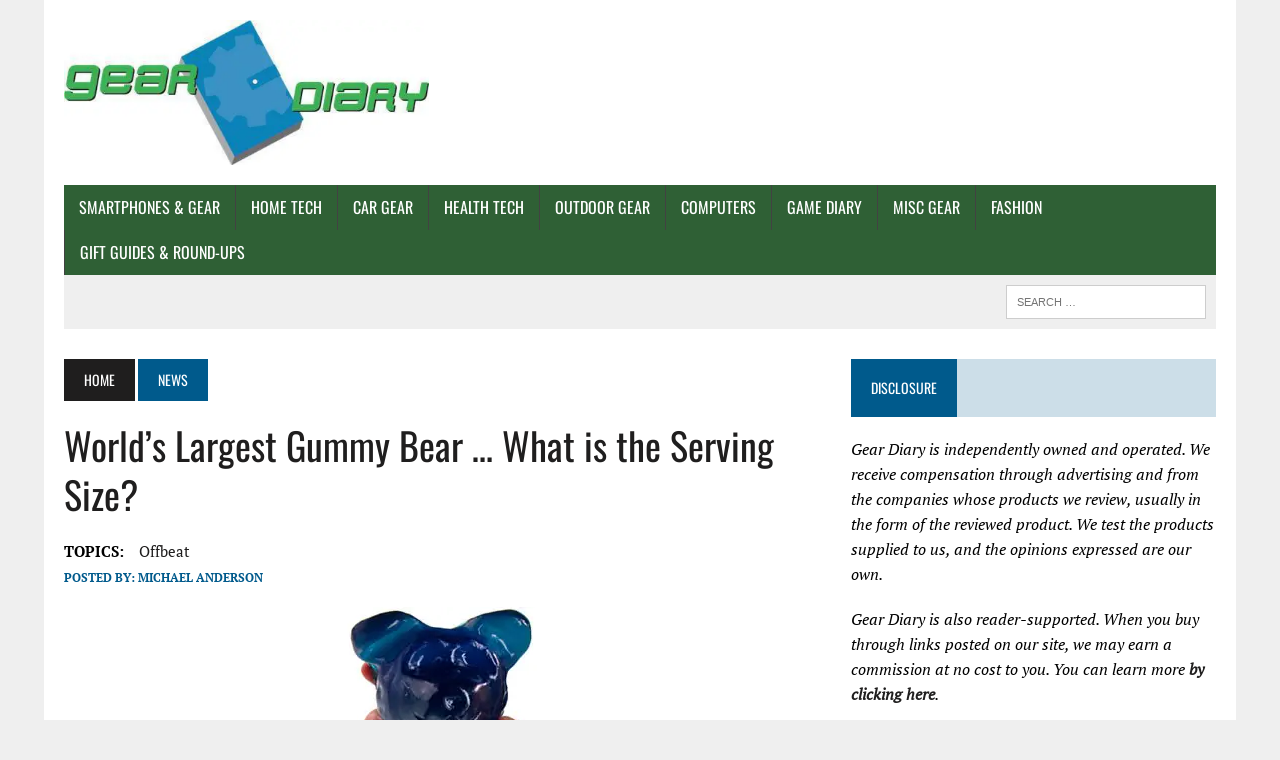

--- FILE ---
content_type: text/html; charset=UTF-8
request_url: https://geardiary.com/2010/07/22/worlds-largest-gummy-bear-what-is-the-serving-size/
body_size: 60235
content:
<!DOCTYPE html>
<html class="no-js" lang="en-US" prefix="og: https://ogp.me/ns#">
<head><meta charset="UTF-8"><script type="f3710c7003c11adc43457e51-text/javascript">if(navigator.userAgent.match(/MSIE|Internet Explorer/i)||navigator.userAgent.match(/Trident\/7\..*?rv:11/i)){var href=document.location.href;if(!href.match(/[?&]nowprocket/)){if(href.indexOf("?")==-1){if(href.indexOf("#")==-1){document.location.href=href+"?nowprocket=1"}else{document.location.href=href.replace("#","?nowprocket=1#")}}else{if(href.indexOf("#")==-1){document.location.href=href+"&nowprocket=1"}else{document.location.href=href.replace("#","&nowprocket=1#")}}}}</script><script type="f3710c7003c11adc43457e51-text/javascript">(()=>{class RocketLazyLoadScripts{constructor(){this.v="2.0.4",this.userEvents=["keydown","keyup","mousedown","mouseup","mousemove","mouseover","mouseout","touchmove","touchstart","touchend","touchcancel","wheel","click","dblclick","input"],this.attributeEvents=["onblur","onclick","oncontextmenu","ondblclick","onfocus","onmousedown","onmouseenter","onmouseleave","onmousemove","onmouseout","onmouseover","onmouseup","onmousewheel","onscroll","onsubmit"]}async t(){this.i(),this.o(),/iP(ad|hone)/.test(navigator.userAgent)&&this.h(),this.u(),this.l(this),this.m(),this.k(this),this.p(this),this._(),await Promise.all([this.R(),this.L()]),this.lastBreath=Date.now(),this.S(this),this.P(),this.D(),this.O(),this.M(),await this.C(this.delayedScripts.normal),await this.C(this.delayedScripts.defer),await this.C(this.delayedScripts.async),await this.T(),await this.F(),await this.j(),await this.A(),window.dispatchEvent(new Event("rocket-allScriptsLoaded")),this.everythingLoaded=!0,this.lastTouchEnd&&await new Promise(t=>setTimeout(t,500-Date.now()+this.lastTouchEnd)),this.I(),this.H(),this.U(),this.W()}i(){this.CSPIssue=sessionStorage.getItem("rocketCSPIssue"),document.addEventListener("securitypolicyviolation",t=>{this.CSPIssue||"script-src-elem"!==t.violatedDirective||"data"!==t.blockedURI||(this.CSPIssue=!0,sessionStorage.setItem("rocketCSPIssue",!0))},{isRocket:!0})}o(){window.addEventListener("pageshow",t=>{this.persisted=t.persisted,this.realWindowLoadedFired=!0},{isRocket:!0}),window.addEventListener("pagehide",()=>{this.onFirstUserAction=null},{isRocket:!0})}h(){let t;function e(e){t=e}window.addEventListener("touchstart",e,{isRocket:!0}),window.addEventListener("touchend",function i(o){o.changedTouches[0]&&t.changedTouches[0]&&Math.abs(o.changedTouches[0].pageX-t.changedTouches[0].pageX)<10&&Math.abs(o.changedTouches[0].pageY-t.changedTouches[0].pageY)<10&&o.timeStamp-t.timeStamp<200&&(window.removeEventListener("touchstart",e,{isRocket:!0}),window.removeEventListener("touchend",i,{isRocket:!0}),"INPUT"===o.target.tagName&&"text"===o.target.type||(o.target.dispatchEvent(new TouchEvent("touchend",{target:o.target,bubbles:!0})),o.target.dispatchEvent(new MouseEvent("mouseover",{target:o.target,bubbles:!0})),o.target.dispatchEvent(new PointerEvent("click",{target:o.target,bubbles:!0,cancelable:!0,detail:1,clientX:o.changedTouches[0].clientX,clientY:o.changedTouches[0].clientY})),event.preventDefault()))},{isRocket:!0})}q(t){this.userActionTriggered||("mousemove"!==t.type||this.firstMousemoveIgnored?"keyup"===t.type||"mouseover"===t.type||"mouseout"===t.type||(this.userActionTriggered=!0,this.onFirstUserAction&&this.onFirstUserAction()):this.firstMousemoveIgnored=!0),"click"===t.type&&t.preventDefault(),t.stopPropagation(),t.stopImmediatePropagation(),"touchstart"===this.lastEvent&&"touchend"===t.type&&(this.lastTouchEnd=Date.now()),"click"===t.type&&(this.lastTouchEnd=0),this.lastEvent=t.type,t.composedPath&&t.composedPath()[0].getRootNode()instanceof ShadowRoot&&(t.rocketTarget=t.composedPath()[0]),this.savedUserEvents.push(t)}u(){this.savedUserEvents=[],this.userEventHandler=this.q.bind(this),this.userEvents.forEach(t=>window.addEventListener(t,this.userEventHandler,{passive:!1,isRocket:!0})),document.addEventListener("visibilitychange",this.userEventHandler,{isRocket:!0})}U(){this.userEvents.forEach(t=>window.removeEventListener(t,this.userEventHandler,{passive:!1,isRocket:!0})),document.removeEventListener("visibilitychange",this.userEventHandler,{isRocket:!0}),this.savedUserEvents.forEach(t=>{(t.rocketTarget||t.target).dispatchEvent(new window[t.constructor.name](t.type,t))})}m(){const t="return false",e=Array.from(this.attributeEvents,t=>"data-rocket-"+t),i="["+this.attributeEvents.join("],[")+"]",o="[data-rocket-"+this.attributeEvents.join("],[data-rocket-")+"]",s=(e,i,o)=>{o&&o!==t&&(e.setAttribute("data-rocket-"+i,o),e["rocket"+i]=new Function("event",o),e.setAttribute(i,t))};new MutationObserver(t=>{for(const n of t)"attributes"===n.type&&(n.attributeName.startsWith("data-rocket-")||this.everythingLoaded?n.attributeName.startsWith("data-rocket-")&&this.everythingLoaded&&this.N(n.target,n.attributeName.substring(12)):s(n.target,n.attributeName,n.target.getAttribute(n.attributeName))),"childList"===n.type&&n.addedNodes.forEach(t=>{if(t.nodeType===Node.ELEMENT_NODE)if(this.everythingLoaded)for(const i of[t,...t.querySelectorAll(o)])for(const t of i.getAttributeNames())e.includes(t)&&this.N(i,t.substring(12));else for(const e of[t,...t.querySelectorAll(i)])for(const t of e.getAttributeNames())this.attributeEvents.includes(t)&&s(e,t,e.getAttribute(t))})}).observe(document,{subtree:!0,childList:!0,attributeFilter:[...this.attributeEvents,...e]})}I(){this.attributeEvents.forEach(t=>{document.querySelectorAll("[data-rocket-"+t+"]").forEach(e=>{this.N(e,t)})})}N(t,e){const i=t.getAttribute("data-rocket-"+e);i&&(t.setAttribute(e,i),t.removeAttribute("data-rocket-"+e))}k(t){Object.defineProperty(HTMLElement.prototype,"onclick",{get(){return this.rocketonclick||null},set(e){this.rocketonclick=e,this.setAttribute(t.everythingLoaded?"onclick":"data-rocket-onclick","this.rocketonclick(event)")}})}S(t){function e(e,i){let o=e[i];e[i]=null,Object.defineProperty(e,i,{get:()=>o,set(s){t.everythingLoaded?o=s:e["rocket"+i]=o=s}})}e(document,"onreadystatechange"),e(window,"onload"),e(window,"onpageshow");try{Object.defineProperty(document,"readyState",{get:()=>t.rocketReadyState,set(e){t.rocketReadyState=e},configurable:!0}),document.readyState="loading"}catch(t){console.log("WPRocket DJE readyState conflict, bypassing")}}l(t){this.originalAddEventListener=EventTarget.prototype.addEventListener,this.originalRemoveEventListener=EventTarget.prototype.removeEventListener,this.savedEventListeners=[],EventTarget.prototype.addEventListener=function(e,i,o){o&&o.isRocket||!t.B(e,this)&&!t.userEvents.includes(e)||t.B(e,this)&&!t.userActionTriggered||e.startsWith("rocket-")||t.everythingLoaded?t.originalAddEventListener.call(this,e,i,o):(t.savedEventListeners.push({target:this,remove:!1,type:e,func:i,options:o}),"mouseenter"!==e&&"mouseleave"!==e||t.originalAddEventListener.call(this,e,t.savedUserEvents.push,o))},EventTarget.prototype.removeEventListener=function(e,i,o){o&&o.isRocket||!t.B(e,this)&&!t.userEvents.includes(e)||t.B(e,this)&&!t.userActionTriggered||e.startsWith("rocket-")||t.everythingLoaded?t.originalRemoveEventListener.call(this,e,i,o):t.savedEventListeners.push({target:this,remove:!0,type:e,func:i,options:o})}}J(t,e){this.savedEventListeners=this.savedEventListeners.filter(i=>{let o=i.type,s=i.target||window;return e!==o||t!==s||(this.B(o,s)&&(i.type="rocket-"+o),this.$(i),!1)})}H(){EventTarget.prototype.addEventListener=this.originalAddEventListener,EventTarget.prototype.removeEventListener=this.originalRemoveEventListener,this.savedEventListeners.forEach(t=>this.$(t))}$(t){t.remove?this.originalRemoveEventListener.call(t.target,t.type,t.func,t.options):this.originalAddEventListener.call(t.target,t.type,t.func,t.options)}p(t){let e;function i(e){return t.everythingLoaded?e:e.split(" ").map(t=>"load"===t||t.startsWith("load.")?"rocket-jquery-load":t).join(" ")}function o(o){function s(e){const s=o.fn[e];o.fn[e]=o.fn.init.prototype[e]=function(){return this[0]===window&&t.userActionTriggered&&("string"==typeof arguments[0]||arguments[0]instanceof String?arguments[0]=i(arguments[0]):"object"==typeof arguments[0]&&Object.keys(arguments[0]).forEach(t=>{const e=arguments[0][t];delete arguments[0][t],arguments[0][i(t)]=e})),s.apply(this,arguments),this}}if(o&&o.fn&&!t.allJQueries.includes(o)){const e={DOMContentLoaded:[],"rocket-DOMContentLoaded":[]};for(const t in e)document.addEventListener(t,()=>{e[t].forEach(t=>t())},{isRocket:!0});o.fn.ready=o.fn.init.prototype.ready=function(i){function s(){parseInt(o.fn.jquery)>2?setTimeout(()=>i.bind(document)(o)):i.bind(document)(o)}return"function"==typeof i&&(t.realDomReadyFired?!t.userActionTriggered||t.fauxDomReadyFired?s():e["rocket-DOMContentLoaded"].push(s):e.DOMContentLoaded.push(s)),o([])},s("on"),s("one"),s("off"),t.allJQueries.push(o)}e=o}t.allJQueries=[],o(window.jQuery),Object.defineProperty(window,"jQuery",{get:()=>e,set(t){o(t)}})}P(){const t=new Map;document.write=document.writeln=function(e){const i=document.currentScript,o=document.createRange(),s=i.parentElement;let n=t.get(i);void 0===n&&(n=i.nextSibling,t.set(i,n));const c=document.createDocumentFragment();o.setStart(c,0),c.appendChild(o.createContextualFragment(e)),s.insertBefore(c,n)}}async R(){return new Promise(t=>{this.userActionTriggered?t():this.onFirstUserAction=t})}async L(){return new Promise(t=>{document.addEventListener("DOMContentLoaded",()=>{this.realDomReadyFired=!0,t()},{isRocket:!0})})}async j(){return this.realWindowLoadedFired?Promise.resolve():new Promise(t=>{window.addEventListener("load",t,{isRocket:!0})})}M(){this.pendingScripts=[];this.scriptsMutationObserver=new MutationObserver(t=>{for(const e of t)e.addedNodes.forEach(t=>{"SCRIPT"!==t.tagName||t.noModule||t.isWPRocket||this.pendingScripts.push({script:t,promise:new Promise(e=>{const i=()=>{const i=this.pendingScripts.findIndex(e=>e.script===t);i>=0&&this.pendingScripts.splice(i,1),e()};t.addEventListener("load",i,{isRocket:!0}),t.addEventListener("error",i,{isRocket:!0}),setTimeout(i,1e3)})})})}),this.scriptsMutationObserver.observe(document,{childList:!0,subtree:!0})}async F(){await this.X(),this.pendingScripts.length?(await this.pendingScripts[0].promise,await this.F()):this.scriptsMutationObserver.disconnect()}D(){this.delayedScripts={normal:[],async:[],defer:[]},document.querySelectorAll("script[type$=rocketlazyloadscript]").forEach(t=>{t.hasAttribute("data-rocket-src")?t.hasAttribute("async")&&!1!==t.async?this.delayedScripts.async.push(t):t.hasAttribute("defer")&&!1!==t.defer||"module"===t.getAttribute("data-rocket-type")?this.delayedScripts.defer.push(t):this.delayedScripts.normal.push(t):this.delayedScripts.normal.push(t)})}async _(){await this.L();let t=[];document.querySelectorAll("script[type$=rocketlazyloadscript][data-rocket-src]").forEach(e=>{let i=e.getAttribute("data-rocket-src");if(i&&!i.startsWith("data:")){i.startsWith("//")&&(i=location.protocol+i);try{const o=new URL(i).origin;o!==location.origin&&t.push({src:o,crossOrigin:e.crossOrigin||"module"===e.getAttribute("data-rocket-type")})}catch(t){}}}),t=[...new Map(t.map(t=>[JSON.stringify(t),t])).values()],this.Y(t,"preconnect")}async G(t){if(await this.K(),!0!==t.noModule||!("noModule"in HTMLScriptElement.prototype))return new Promise(e=>{let i;function o(){(i||t).setAttribute("data-rocket-status","executed"),e()}try{if(navigator.userAgent.includes("Firefox/")||""===navigator.vendor||this.CSPIssue)i=document.createElement("script"),[...t.attributes].forEach(t=>{let e=t.nodeName;"type"!==e&&("data-rocket-type"===e&&(e="type"),"data-rocket-src"===e&&(e="src"),i.setAttribute(e,t.nodeValue))}),t.text&&(i.text=t.text),t.nonce&&(i.nonce=t.nonce),i.hasAttribute("src")?(i.addEventListener("load",o,{isRocket:!0}),i.addEventListener("error",()=>{i.setAttribute("data-rocket-status","failed-network"),e()},{isRocket:!0}),setTimeout(()=>{i.isConnected||e()},1)):(i.text=t.text,o()),i.isWPRocket=!0,t.parentNode.replaceChild(i,t);else{const i=t.getAttribute("data-rocket-type"),s=t.getAttribute("data-rocket-src");i?(t.type=i,t.removeAttribute("data-rocket-type")):t.removeAttribute("type"),t.addEventListener("load",o,{isRocket:!0}),t.addEventListener("error",i=>{this.CSPIssue&&i.target.src.startsWith("data:")?(console.log("WPRocket: CSP fallback activated"),t.removeAttribute("src"),this.G(t).then(e)):(t.setAttribute("data-rocket-status","failed-network"),e())},{isRocket:!0}),s?(t.fetchPriority="high",t.removeAttribute("data-rocket-src"),t.src=s):t.src="data:text/javascript;base64,"+window.btoa(unescape(encodeURIComponent(t.text)))}}catch(i){t.setAttribute("data-rocket-status","failed-transform"),e()}});t.setAttribute("data-rocket-status","skipped")}async C(t){const e=t.shift();return e?(e.isConnected&&await this.G(e),this.C(t)):Promise.resolve()}O(){this.Y([...this.delayedScripts.normal,...this.delayedScripts.defer,...this.delayedScripts.async],"preload")}Y(t,e){this.trash=this.trash||[];let i=!0;var o=document.createDocumentFragment();t.forEach(t=>{const s=t.getAttribute&&t.getAttribute("data-rocket-src")||t.src;if(s&&!s.startsWith("data:")){const n=document.createElement("link");n.href=s,n.rel=e,"preconnect"!==e&&(n.as="script",n.fetchPriority=i?"high":"low"),t.getAttribute&&"module"===t.getAttribute("data-rocket-type")&&(n.crossOrigin=!0),t.crossOrigin&&(n.crossOrigin=t.crossOrigin),t.integrity&&(n.integrity=t.integrity),t.nonce&&(n.nonce=t.nonce),o.appendChild(n),this.trash.push(n),i=!1}}),document.head.appendChild(o)}W(){this.trash.forEach(t=>t.remove())}async T(){try{document.readyState="interactive"}catch(t){}this.fauxDomReadyFired=!0;try{await this.K(),this.J(document,"readystatechange"),document.dispatchEvent(new Event("rocket-readystatechange")),await this.K(),document.rocketonreadystatechange&&document.rocketonreadystatechange(),await this.K(),this.J(document,"DOMContentLoaded"),document.dispatchEvent(new Event("rocket-DOMContentLoaded")),await this.K(),this.J(window,"DOMContentLoaded"),window.dispatchEvent(new Event("rocket-DOMContentLoaded"))}catch(t){console.error(t)}}async A(){try{document.readyState="complete"}catch(t){}try{await this.K(),this.J(document,"readystatechange"),document.dispatchEvent(new Event("rocket-readystatechange")),await this.K(),document.rocketonreadystatechange&&document.rocketonreadystatechange(),await this.K(),this.J(window,"load"),window.dispatchEvent(new Event("rocket-load")),await this.K(),window.rocketonload&&window.rocketonload(),await this.K(),this.allJQueries.forEach(t=>t(window).trigger("rocket-jquery-load")),await this.K(),this.J(window,"pageshow");const t=new Event("rocket-pageshow");t.persisted=this.persisted,window.dispatchEvent(t),await this.K(),window.rocketonpageshow&&window.rocketonpageshow({persisted:this.persisted})}catch(t){console.error(t)}}async K(){Date.now()-this.lastBreath>45&&(await this.X(),this.lastBreath=Date.now())}async X(){return document.hidden?new Promise(t=>setTimeout(t)):new Promise(t=>requestAnimationFrame(t))}B(t,e){return e===document&&"readystatechange"===t||(e===document&&"DOMContentLoaded"===t||(e===window&&"DOMContentLoaded"===t||(e===window&&"load"===t||e===window&&"pageshow"===t)))}static run(){(new RocketLazyLoadScripts).t()}}RocketLazyLoadScripts.run()})();</script>

<meta name="viewport" content="width=device-width, initial-scale=1.0">
<link rel="profile" href="https://gmpg.org/xfn/11" />
<script type="f3710c7003c11adc43457e51-text/javascript">
/* <![CDATA[ */
(()=>{var e={};e.g=function(){if("object"==typeof globalThis)return globalThis;try{return this||new Function("return this")()}catch(e){if("object"==typeof window)return window}}(),function({ampUrl:n,isCustomizePreview:t,isAmpDevMode:r,noampQueryVarName:o,noampQueryVarValue:s,disabledStorageKey:i,mobileUserAgents:a,regexRegex:c}){if("undefined"==typeof sessionStorage)return;const d=new RegExp(c);if(!a.some((e=>{const n=e.match(d);return!(!n||!new RegExp(n[1],n[2]).test(navigator.userAgent))||navigator.userAgent.includes(e)})))return;e.g.addEventListener("DOMContentLoaded",(()=>{const e=document.getElementById("amp-mobile-version-switcher");if(!e)return;e.hidden=!1;const n=e.querySelector("a[href]");n&&n.addEventListener("click",(()=>{sessionStorage.removeItem(i)}))}));const g=r&&["paired-browsing-non-amp","paired-browsing-amp"].includes(window.name);if(sessionStorage.getItem(i)||t||g)return;const u=new URL(location.href),m=new URL(n);m.hash=u.hash,u.searchParams.has(o)&&s===u.searchParams.get(o)?sessionStorage.setItem(i,"1"):m.href!==u.href&&(window.stop(),location.replace(m.href))}({"ampUrl":"https:\/\/geardiary.com\/2010\/07\/22\/worlds-largest-gummy-bear-what-is-the-serving-size\/amp\/","noampQueryVarName":"noamp","noampQueryVarValue":"mobile","disabledStorageKey":"amp_mobile_redirect_disabled","mobileUserAgents":["Mobile","Android","Silk\/","Kindle","BlackBerry","Opera Mini","Opera Mobi"],"regexRegex":"^\\\/((?:.|\\n)+)\\\/([i]*)$","isCustomizePreview":false,"isAmpDevMode":false})})();
/* ]]> */
</script>
<script data-cfasync="false" data-no-defer="1" data-no-minify="1" data-no-optimize="1">var ewww_webp_supported=!1;function check_webp_feature(A,e){var w;e=void 0!==e?e:function(){},ewww_webp_supported?e(ewww_webp_supported):((w=new Image).onload=function(){ewww_webp_supported=0<w.width&&0<w.height,e&&e(ewww_webp_supported)},w.onerror=function(){e&&e(!1)},w.src="data:image/webp;base64,"+{alpha:"UklGRkoAAABXRUJQVlA4WAoAAAAQAAAAAAAAAAAAQUxQSAwAAAARBxAR/Q9ERP8DAABWUDggGAAAABQBAJ0BKgEAAQAAAP4AAA3AAP7mtQAAAA=="}[A])}check_webp_feature("alpha");</script><script data-cfasync="false" data-no-defer="1" data-no-minify="1" data-no-optimize="1">var Arrive=function(c,w){"use strict";if(c.MutationObserver&&"undefined"!=typeof HTMLElement){var r,a=0,u=(r=HTMLElement.prototype.matches||HTMLElement.prototype.webkitMatchesSelector||HTMLElement.prototype.mozMatchesSelector||HTMLElement.prototype.msMatchesSelector,{matchesSelector:function(e,t){return e instanceof HTMLElement&&r.call(e,t)},addMethod:function(e,t,r){var a=e[t];e[t]=function(){return r.length==arguments.length?r.apply(this,arguments):"function"==typeof a?a.apply(this,arguments):void 0}},callCallbacks:function(e,t){t&&t.options.onceOnly&&1==t.firedElems.length&&(e=[e[0]]);for(var r,a=0;r=e[a];a++)r&&r.callback&&r.callback.call(r.elem,r.elem);t&&t.options.onceOnly&&1==t.firedElems.length&&t.me.unbindEventWithSelectorAndCallback.call(t.target,t.selector,t.callback)},checkChildNodesRecursively:function(e,t,r,a){for(var i,n=0;i=e[n];n++)r(i,t,a)&&a.push({callback:t.callback,elem:i}),0<i.childNodes.length&&u.checkChildNodesRecursively(i.childNodes,t,r,a)},mergeArrays:function(e,t){var r,a={};for(r in e)e.hasOwnProperty(r)&&(a[r]=e[r]);for(r in t)t.hasOwnProperty(r)&&(a[r]=t[r]);return a},toElementsArray:function(e){return e=void 0!==e&&("number"!=typeof e.length||e===c)?[e]:e}}),e=(l.prototype.addEvent=function(e,t,r,a){a={target:e,selector:t,options:r,callback:a,firedElems:[]};return this._beforeAdding&&this._beforeAdding(a),this._eventsBucket.push(a),a},l.prototype.removeEvent=function(e){for(var t,r=this._eventsBucket.length-1;t=this._eventsBucket[r];r--)e(t)&&(this._beforeRemoving&&this._beforeRemoving(t),(t=this._eventsBucket.splice(r,1))&&t.length&&(t[0].callback=null))},l.prototype.beforeAdding=function(e){this._beforeAdding=e},l.prototype.beforeRemoving=function(e){this._beforeRemoving=e},l),t=function(i,n){var o=new e,l=this,s={fireOnAttributesModification:!1};return o.beforeAdding(function(t){var e=t.target;e!==c.document&&e!==c||(e=document.getElementsByTagName("html")[0]);var r=new MutationObserver(function(e){n.call(this,e,t)}),a=i(t.options);r.observe(e,a),t.observer=r,t.me=l}),o.beforeRemoving(function(e){e.observer.disconnect()}),this.bindEvent=function(e,t,r){t=u.mergeArrays(s,t);for(var a=u.toElementsArray(this),i=0;i<a.length;i++)o.addEvent(a[i],e,t,r)},this.unbindEvent=function(){var r=u.toElementsArray(this);o.removeEvent(function(e){for(var t=0;t<r.length;t++)if(this===w||e.target===r[t])return!0;return!1})},this.unbindEventWithSelectorOrCallback=function(r){var a=u.toElementsArray(this),i=r,e="function"==typeof r?function(e){for(var t=0;t<a.length;t++)if((this===w||e.target===a[t])&&e.callback===i)return!0;return!1}:function(e){for(var t=0;t<a.length;t++)if((this===w||e.target===a[t])&&e.selector===r)return!0;return!1};o.removeEvent(e)},this.unbindEventWithSelectorAndCallback=function(r,a){var i=u.toElementsArray(this);o.removeEvent(function(e){for(var t=0;t<i.length;t++)if((this===w||e.target===i[t])&&e.selector===r&&e.callback===a)return!0;return!1})},this},i=new function(){var s={fireOnAttributesModification:!1,onceOnly:!1,existing:!1};function n(e,t,r){return!(!u.matchesSelector(e,t.selector)||(e._id===w&&(e._id=a++),-1!=t.firedElems.indexOf(e._id)))&&(t.firedElems.push(e._id),!0)}var c=(i=new t(function(e){var t={attributes:!1,childList:!0,subtree:!0};return e.fireOnAttributesModification&&(t.attributes=!0),t},function(e,i){e.forEach(function(e){var t=e.addedNodes,r=e.target,a=[];null!==t&&0<t.length?u.checkChildNodesRecursively(t,i,n,a):"attributes"===e.type&&n(r,i)&&a.push({callback:i.callback,elem:r}),u.callCallbacks(a,i)})})).bindEvent;return i.bindEvent=function(e,t,r){t=void 0===r?(r=t,s):u.mergeArrays(s,t);var a=u.toElementsArray(this);if(t.existing){for(var i=[],n=0;n<a.length;n++)for(var o=a[n].querySelectorAll(e),l=0;l<o.length;l++)i.push({callback:r,elem:o[l]});if(t.onceOnly&&i.length)return r.call(i[0].elem,i[0].elem);setTimeout(u.callCallbacks,1,i)}c.call(this,e,t,r)},i},o=new function(){var a={};function i(e,t){return u.matchesSelector(e,t.selector)}var n=(o=new t(function(){return{childList:!0,subtree:!0}},function(e,r){e.forEach(function(e){var t=e.removedNodes,e=[];null!==t&&0<t.length&&u.checkChildNodesRecursively(t,r,i,e),u.callCallbacks(e,r)})})).bindEvent;return o.bindEvent=function(e,t,r){t=void 0===r?(r=t,a):u.mergeArrays(a,t),n.call(this,e,t,r)},o};d(HTMLElement.prototype),d(NodeList.prototype),d(HTMLCollection.prototype),d(HTMLDocument.prototype),d(Window.prototype);var n={};return s(i,n,"unbindAllArrive"),s(o,n,"unbindAllLeave"),n}function l(){this._eventsBucket=[],this._beforeAdding=null,this._beforeRemoving=null}function s(e,t,r){u.addMethod(t,r,e.unbindEvent),u.addMethod(t,r,e.unbindEventWithSelectorOrCallback),u.addMethod(t,r,e.unbindEventWithSelectorAndCallback)}function d(e){e.arrive=i.bindEvent,s(i,e,"unbindArrive"),e.leave=o.bindEvent,s(o,e,"unbindLeave")}}(window,void 0),ewww_webp_supported=!1;function check_webp_feature(e,t){var r;ewww_webp_supported?t(ewww_webp_supported):((r=new Image).onload=function(){ewww_webp_supported=0<r.width&&0<r.height,t(ewww_webp_supported)},r.onerror=function(){t(!1)},r.src="data:image/webp;base64,"+{alpha:"UklGRkoAAABXRUJQVlA4WAoAAAAQAAAAAAAAAAAAQUxQSAwAAAARBxAR/Q9ERP8DAABWUDggGAAAABQBAJ0BKgEAAQAAAP4AAA3AAP7mtQAAAA==",animation:"UklGRlIAAABXRUJQVlA4WAoAAAASAAAAAAAAAAAAQU5JTQYAAAD/////AABBTk1GJgAAAAAAAAAAAAAAAAAAAGQAAABWUDhMDQAAAC8AAAAQBxAREYiI/gcA"}[e])}function ewwwLoadImages(e){if(e){for(var t=document.querySelectorAll(".batch-image img, .image-wrapper a, .ngg-pro-masonry-item a, .ngg-galleria-offscreen-seo-wrapper a"),r=0,a=t.length;r<a;r++)ewwwAttr(t[r],"data-src",t[r].getAttribute("data-webp")),ewwwAttr(t[r],"data-thumbnail",t[r].getAttribute("data-webp-thumbnail"));for(var i=document.querySelectorAll("div.woocommerce-product-gallery__image"),r=0,a=i.length;r<a;r++)ewwwAttr(i[r],"data-thumb",i[r].getAttribute("data-webp-thumb"))}for(var n=document.querySelectorAll("video"),r=0,a=n.length;r<a;r++)ewwwAttr(n[r],"poster",e?n[r].getAttribute("data-poster-webp"):n[r].getAttribute("data-poster-image"));for(var o,l=document.querySelectorAll("img.ewww_webp_lazy_load"),r=0,a=l.length;r<a;r++)e&&(ewwwAttr(l[r],"data-lazy-srcset",l[r].getAttribute("data-lazy-srcset-webp")),ewwwAttr(l[r],"data-srcset",l[r].getAttribute("data-srcset-webp")),ewwwAttr(l[r],"data-lazy-src",l[r].getAttribute("data-lazy-src-webp")),ewwwAttr(l[r],"data-src",l[r].getAttribute("data-src-webp")),ewwwAttr(l[r],"data-orig-file",l[r].getAttribute("data-webp-orig-file")),ewwwAttr(l[r],"data-medium-file",l[r].getAttribute("data-webp-medium-file")),ewwwAttr(l[r],"data-large-file",l[r].getAttribute("data-webp-large-file")),null!=(o=l[r].getAttribute("srcset"))&&!1!==o&&o.includes("R0lGOD")&&ewwwAttr(l[r],"src",l[r].getAttribute("data-lazy-src-webp"))),l[r].className=l[r].className.replace(/\bewww_webp_lazy_load\b/,"");for(var s=document.querySelectorAll(".ewww_webp"),r=0,a=s.length;r<a;r++)e?(ewwwAttr(s[r],"srcset",s[r].getAttribute("data-srcset-webp")),ewwwAttr(s[r],"src",s[r].getAttribute("data-src-webp")),ewwwAttr(s[r],"data-orig-file",s[r].getAttribute("data-webp-orig-file")),ewwwAttr(s[r],"data-medium-file",s[r].getAttribute("data-webp-medium-file")),ewwwAttr(s[r],"data-large-file",s[r].getAttribute("data-webp-large-file")),ewwwAttr(s[r],"data-large_image",s[r].getAttribute("data-webp-large_image")),ewwwAttr(s[r],"data-src",s[r].getAttribute("data-webp-src"))):(ewwwAttr(s[r],"srcset",s[r].getAttribute("data-srcset-img")),ewwwAttr(s[r],"src",s[r].getAttribute("data-src-img"))),s[r].className=s[r].className.replace(/\bewww_webp\b/,"ewww_webp_loaded");window.jQuery&&jQuery.fn.isotope&&jQuery.fn.imagesLoaded&&(jQuery(".fusion-posts-container-infinite").imagesLoaded(function(){jQuery(".fusion-posts-container-infinite").hasClass("isotope")&&jQuery(".fusion-posts-container-infinite").isotope()}),jQuery(".fusion-portfolio:not(.fusion-recent-works) .fusion-portfolio-wrapper").imagesLoaded(function(){jQuery(".fusion-portfolio:not(.fusion-recent-works) .fusion-portfolio-wrapper").isotope()}))}function ewwwWebPInit(e){ewwwLoadImages(e),ewwwNggLoadGalleries(e),document.arrive(".ewww_webp",function(){ewwwLoadImages(e)}),document.arrive(".ewww_webp_lazy_load",function(){ewwwLoadImages(e)}),document.arrive("videos",function(){ewwwLoadImages(e)}),"loading"==document.readyState?document.addEventListener("DOMContentLoaded",ewwwJSONParserInit):("undefined"!=typeof galleries&&ewwwNggParseGalleries(e),ewwwWooParseVariations(e))}function ewwwAttr(e,t,r){null!=r&&!1!==r&&e.setAttribute(t,r)}function ewwwJSONParserInit(){"undefined"!=typeof galleries&&check_webp_feature("alpha",ewwwNggParseGalleries),check_webp_feature("alpha",ewwwWooParseVariations)}function ewwwWooParseVariations(e){if(e)for(var t=document.querySelectorAll("form.variations_form"),r=0,a=t.length;r<a;r++){var i=t[r].getAttribute("data-product_variations"),n=!1;try{for(var o in i=JSON.parse(i))void 0!==i[o]&&void 0!==i[o].image&&(void 0!==i[o].image.src_webp&&(i[o].image.src=i[o].image.src_webp,n=!0),void 0!==i[o].image.srcset_webp&&(i[o].image.srcset=i[o].image.srcset_webp,n=!0),void 0!==i[o].image.full_src_webp&&(i[o].image.full_src=i[o].image.full_src_webp,n=!0),void 0!==i[o].image.gallery_thumbnail_src_webp&&(i[o].image.gallery_thumbnail_src=i[o].image.gallery_thumbnail_src_webp,n=!0),void 0!==i[o].image.thumb_src_webp&&(i[o].image.thumb_src=i[o].image.thumb_src_webp,n=!0));n&&ewwwAttr(t[r],"data-product_variations",JSON.stringify(i))}catch(e){}}}function ewwwNggParseGalleries(e){if(e)for(var t in galleries){var r=galleries[t];galleries[t].images_list=ewwwNggParseImageList(r.images_list)}}function ewwwNggLoadGalleries(e){e&&document.addEventListener("ngg.galleria.themeadded",function(e,t){window.ngg_galleria._create_backup=window.ngg_galleria.create,window.ngg_galleria.create=function(e,t){var r=$(e).data("id");return galleries["gallery_"+r].images_list=ewwwNggParseImageList(galleries["gallery_"+r].images_list),window.ngg_galleria._create_backup(e,t)}})}function ewwwNggParseImageList(e){for(var t in e){var r=e[t];if(void 0!==r["image-webp"]&&(e[t].image=r["image-webp"],delete e[t]["image-webp"]),void 0!==r["thumb-webp"]&&(e[t].thumb=r["thumb-webp"],delete e[t]["thumb-webp"]),void 0!==r.full_image_webp&&(e[t].full_image=r.full_image_webp,delete e[t].full_image_webp),void 0!==r.srcsets)for(var a in r.srcsets)nggSrcset=r.srcsets[a],void 0!==r.srcsets[a+"-webp"]&&(e[t].srcsets[a]=r.srcsets[a+"-webp"],delete e[t].srcsets[a+"-webp"]);if(void 0!==r.full_srcsets)for(var i in r.full_srcsets)nggFSrcset=r.full_srcsets[i],void 0!==r.full_srcsets[i+"-webp"]&&(e[t].full_srcsets[i]=r.full_srcsets[i+"-webp"],delete e[t].full_srcsets[i+"-webp"])}return e}check_webp_feature("alpha",ewwwWebPInit);</script>	<script type="rocketlazyloadscript" data-rocket-type="text/javascript">function theChampLoadEvent(e){var t=window.onload;if(typeof window.onload!="function"){window.onload=e}else{window.onload=function(){t();e()}}}</script>
		<script type="rocketlazyloadscript" data-rocket-type="text/javascript">var theChampDefaultLang = 'en_US', theChampCloseIconPath = 'https://geardiary.com/wp-content/plugins/super-socializer/images/close.png';</script>
		<script type="rocketlazyloadscript">var theChampSiteUrl = 'https://geardiary.com', theChampVerified = 0, theChampEmailPopup = 0, heateorSsMoreSharePopupSearchText = 'Search';</script>
			<script type="rocketlazyloadscript">var theChampLoadingImgPath = 'https://geardiary.com/wp-content/plugins/super-socializer/images/ajax_loader.gif'; var theChampAjaxUrl = 'https://geardiary.com/wp-admin/admin-ajax.php'; var theChampRedirectionUrl = 'https://geardiary.com/2010/07/22/worlds-largest-gummy-bear-what-is-the-serving-size/'; var theChampRegRedirectionUrl = 'https://geardiary.com/2010/07/22/worlds-largest-gummy-bear-what-is-the-serving-size/'; </script>
				<script type="rocketlazyloadscript"> var theChampFBKey = '1100869251765833', theChampSameTabLogin = '1', theChampVerified = 0; var theChampAjaxUrl = 'https://geardiary.com/wp-admin/admin-ajax.php'; var theChampPopupTitle = ''; var theChampEmailPopup = 0; var theChampEmailAjaxUrl = 'https://geardiary.com/wp-admin/admin-ajax.php'; var theChampEmailPopupTitle = ''; var theChampEmailPopupErrorMsg = ''; var theChampEmailPopupUniqueId = ''; var theChampEmailPopupVerifyMessage = ''; var theChampSteamAuthUrl = ""; var theChampCurrentPageUrl = 'https%3A%2F%2Fgeardiary.com%2F2010%2F07%2F22%2Fworlds-largest-gummy-bear-what-is-the-serving-size%2F';  var heateorMSEnabled = 0, theChampTwitterAuthUrl = theChampSiteUrl + "?SuperSocializerAuth=Twitter&super_socializer_redirect_to=" + theChampCurrentPageUrl, theChampLineAuthUrl = theChampSiteUrl + "?SuperSocializerAuth=Line&super_socializer_redirect_to=" + theChampCurrentPageUrl, theChampLiveAuthUrl = theChampSiteUrl + "?SuperSocializerAuth=Live&super_socializer_redirect_to=" + theChampCurrentPageUrl, theChampFacebookAuthUrl = theChampSiteUrl + "?SuperSocializerAuth=Facebook&super_socializer_redirect_to=" + theChampCurrentPageUrl, theChampYahooAuthUrl = theChampSiteUrl + "?SuperSocializerAuth=Yahoo&super_socializer_redirect_to=" + theChampCurrentPageUrl, theChampGoogleAuthUrl = theChampSiteUrl + "?SuperSocializerAuth=Google&super_socializer_redirect_to=" + theChampCurrentPageUrl, theChampYoutubeAuthUrl = theChampSiteUrl + "?SuperSocializerAuth=Youtube&super_socializer_redirect_to=" + theChampCurrentPageUrl, theChampVkontakteAuthUrl = theChampSiteUrl + "?SuperSocializerAuth=Vkontakte&super_socializer_redirect_to=" + theChampCurrentPageUrl, theChampLinkedinAuthUrl = theChampSiteUrl + "?SuperSocializerAuth=Linkedin&super_socializer_redirect_to=" + theChampCurrentPageUrl, theChampInstagramAuthUrl = theChampSiteUrl + "?SuperSocializerAuth=Instagram&super_socializer_redirect_to=" + theChampCurrentPageUrl, theChampWordpressAuthUrl = theChampSiteUrl + "?SuperSocializerAuth=Wordpress&super_socializer_redirect_to=" + theChampCurrentPageUrl, theChampDribbbleAuthUrl = theChampSiteUrl + "?SuperSocializerAuth=Dribbble&super_socializer_redirect_to=" + theChampCurrentPageUrl, theChampGithubAuthUrl = theChampSiteUrl + "?SuperSocializerAuth=Github&super_socializer_redirect_to=" + theChampCurrentPageUrl, theChampSpotifyAuthUrl = theChampSiteUrl + "?SuperSocializerAuth=Spotify&super_socializer_redirect_to=" + theChampCurrentPageUrl, theChampKakaoAuthUrl = theChampSiteUrl + "?SuperSocializerAuth=Kakao&super_socializer_redirect_to=" + theChampCurrentPageUrl, theChampTwitchAuthUrl = theChampSiteUrl + "?SuperSocializerAuth=Twitch&super_socializer_redirect_to=" + theChampCurrentPageUrl, theChampRedditAuthUrl = theChampSiteUrl + "?SuperSocializerAuth=Reddit&super_socializer_redirect_to=" + theChampCurrentPageUrl, theChampDisqusAuthUrl = theChampSiteUrl + "?SuperSocializerAuth=Disqus&super_socializer_redirect_to=" + theChampCurrentPageUrl, theChampDropboxAuthUrl = theChampSiteUrl + "?SuperSocializerAuth=Dropbox&super_socializer_redirect_to=" + theChampCurrentPageUrl, theChampFoursquareAuthUrl = theChampSiteUrl + "?SuperSocializerAuth=Foursquare&super_socializer_redirect_to=" + theChampCurrentPageUrl, theChampAmazonAuthUrl = theChampSiteUrl + "?SuperSocializerAuth=Amazon&super_socializer_redirect_to=" + theChampCurrentPageUrl, theChampStackoverflowAuthUrl = theChampSiteUrl + "?SuperSocializerAuth=Stackoverflow&super_socializer_redirect_to=" + theChampCurrentPageUrl, theChampDiscordAuthUrl = theChampSiteUrl + "?SuperSocializerAuth=Discord&super_socializer_redirect_to=" + theChampCurrentPageUrl, theChampMailruAuthUrl = theChampSiteUrl + "?SuperSocializerAuth=Mailru&super_socializer_redirect_to=" + theChampCurrentPageUrl, theChampYandexAuthUrl = theChampSiteUrl + "?SuperSocializerAuth=Yandex&super_socializer_redirect_to=" + theChampCurrentPageUrl; theChampOdnoklassnikiAuthUrl = theChampSiteUrl + "?SuperSocializerAuth=Odnoklassniki&super_socializer_redirect_to=" + theChampCurrentPageUrl;</script>
				<script type="rocketlazyloadscript"> var theChampFBKey = '1100869251765833', theChampFBLang = 'en_US', theChampFbLikeMycred = 0, theChampSsga = 0, theChampCommentNotification = 0, theChampHeateorFcmRecentComments = 0, theChampFbIosLogin = 0; </script>
						<script type="rocketlazyloadscript" data-rocket-type="text/javascript">var theChampFBCommentUrl = 'https://geardiary.com/2010/07/22/worlds-largest-gummy-bear-what-is-the-serving-size/'; var theChampFBCommentColor = 'light'; var theChampFBCommentNumPosts = ''; var theChampFBCommentWidth = '100%'; var theChampFBCommentOrderby = 'social'; var theChampCommentingTabs = "wordpress,facebook,disqus", theChampGpCommentsUrl = 'https://geardiary.com/2010/07/22/worlds-largest-gummy-bear-what-is-the-serving-size/', theChampDisqusShortname = '', theChampScEnabledTabs = 'wordpress,fb', theChampScLabel = 'Tell us what you think!', theChampScTabLabels = {"wordpress":"Default Comments (12)","fb":"Facebook Comments","disqus":"Disqus Comments"}, theChampGpCommentsWidth = 0, theChampCommentingId = 'respond'</script>
					<style type="text/css"></style>
	
<!-- Search Engine Optimization by Rank Math - https://rankmath.com/ -->
<title>World&#039;s Largest Gummy Bear ... What is the Serving Size? | Gear Diary</title>
<link data-rocket-preload as="style" href="https://fonts.googleapis.com/css?family=PT%20Serif%3A300%2C400%2C400italic%2C600%2C700%7COswald%3A300%2C400%2C400italic%2C600%2C700&#038;display=swap" rel="preload">
<script src="/cdn-cgi/scripts/7d0fa10a/cloudflare-static/rocket-loader.min.js" data-cf-settings="f3710c7003c11adc43457e51-|49"></script><style id="" media="print" onload="this.media=&#039;all&#039;">/* cyrillic-ext */
@font-face {
  font-family: 'Oswald';
  font-style: normal;
  font-weight: 300;
  font-display: swap;
  src: url(/fonts.gstatic.com/s/oswald/v57/TK3iWkUHHAIjg752FD8Gl-1PK62t.woff2) format('woff2');
  unicode-range: U+0460-052F, U+1C80-1C8A, U+20B4, U+2DE0-2DFF, U+A640-A69F, U+FE2E-FE2F;
}
/* cyrillic */
@font-face {
  font-family: 'Oswald';
  font-style: normal;
  font-weight: 300;
  font-display: swap;
  src: url(/fonts.gstatic.com/s/oswald/v57/TK3iWkUHHAIjg752HT8Gl-1PK62t.woff2) format('woff2');
  unicode-range: U+0301, U+0400-045F, U+0490-0491, U+04B0-04B1, U+2116;
}
/* vietnamese */
@font-face {
  font-family: 'Oswald';
  font-style: normal;
  font-weight: 300;
  font-display: swap;
  src: url(/fonts.gstatic.com/s/oswald/v57/TK3iWkUHHAIjg752Fj8Gl-1PK62t.woff2) format('woff2');
  unicode-range: U+0102-0103, U+0110-0111, U+0128-0129, U+0168-0169, U+01A0-01A1, U+01AF-01B0, U+0300-0301, U+0303-0304, U+0308-0309, U+0323, U+0329, U+1EA0-1EF9, U+20AB;
}
/* latin-ext */
@font-face {
  font-family: 'Oswald';
  font-style: normal;
  font-weight: 300;
  font-display: swap;
  src: url(/fonts.gstatic.com/s/oswald/v57/TK3iWkUHHAIjg752Fz8Gl-1PK62t.woff2) format('woff2');
  unicode-range: U+0100-02BA, U+02BD-02C5, U+02C7-02CC, U+02CE-02D7, U+02DD-02FF, U+0304, U+0308, U+0329, U+1D00-1DBF, U+1E00-1E9F, U+1EF2-1EFF, U+2020, U+20A0-20AB, U+20AD-20C0, U+2113, U+2C60-2C7F, U+A720-A7FF;
}
/* latin */
@font-face {
  font-family: 'Oswald';
  font-style: normal;
  font-weight: 300;
  font-display: swap;
  src: url(/fonts.gstatic.com/s/oswald/v57/TK3iWkUHHAIjg752GT8Gl-1PKw.woff2) format('woff2');
  unicode-range: U+0000-00FF, U+0131, U+0152-0153, U+02BB-02BC, U+02C6, U+02DA, U+02DC, U+0304, U+0308, U+0329, U+2000-206F, U+20AC, U+2122, U+2191, U+2193, U+2212, U+2215, U+FEFF, U+FFFD;
}
/* cyrillic-ext */
@font-face {
  font-family: 'Oswald';
  font-style: normal;
  font-weight: 400;
  font-display: swap;
  src: url(/fonts.gstatic.com/s/oswald/v57/TK3iWkUHHAIjg752FD8Gl-1PK62t.woff2) format('woff2');
  unicode-range: U+0460-052F, U+1C80-1C8A, U+20B4, U+2DE0-2DFF, U+A640-A69F, U+FE2E-FE2F;
}
/* cyrillic */
@font-face {
  font-family: 'Oswald';
  font-style: normal;
  font-weight: 400;
  font-display: swap;
  src: url(/fonts.gstatic.com/s/oswald/v57/TK3iWkUHHAIjg752HT8Gl-1PK62t.woff2) format('woff2');
  unicode-range: U+0301, U+0400-045F, U+0490-0491, U+04B0-04B1, U+2116;
}
/* vietnamese */
@font-face {
  font-family: 'Oswald';
  font-style: normal;
  font-weight: 400;
  font-display: swap;
  src: url(/fonts.gstatic.com/s/oswald/v57/TK3iWkUHHAIjg752Fj8Gl-1PK62t.woff2) format('woff2');
  unicode-range: U+0102-0103, U+0110-0111, U+0128-0129, U+0168-0169, U+01A0-01A1, U+01AF-01B0, U+0300-0301, U+0303-0304, U+0308-0309, U+0323, U+0329, U+1EA0-1EF9, U+20AB;
}
/* latin-ext */
@font-face {
  font-family: 'Oswald';
  font-style: normal;
  font-weight: 400;
  font-display: swap;
  src: url(/fonts.gstatic.com/s/oswald/v57/TK3iWkUHHAIjg752Fz8Gl-1PK62t.woff2) format('woff2');
  unicode-range: U+0100-02BA, U+02BD-02C5, U+02C7-02CC, U+02CE-02D7, U+02DD-02FF, U+0304, U+0308, U+0329, U+1D00-1DBF, U+1E00-1E9F, U+1EF2-1EFF, U+2020, U+20A0-20AB, U+20AD-20C0, U+2113, U+2C60-2C7F, U+A720-A7FF;
}
/* latin */
@font-face {
  font-family: 'Oswald';
  font-style: normal;
  font-weight: 400;
  font-display: swap;
  src: url(/fonts.gstatic.com/s/oswald/v57/TK3iWkUHHAIjg752GT8Gl-1PKw.woff2) format('woff2');
  unicode-range: U+0000-00FF, U+0131, U+0152-0153, U+02BB-02BC, U+02C6, U+02DA, U+02DC, U+0304, U+0308, U+0329, U+2000-206F, U+20AC, U+2122, U+2191, U+2193, U+2212, U+2215, U+FEFF, U+FFFD;
}
/* cyrillic-ext */
@font-face {
  font-family: 'Oswald';
  font-style: normal;
  font-weight: 600;
  font-display: swap;
  src: url(/fonts.gstatic.com/s/oswald/v57/TK3iWkUHHAIjg752FD8Gl-1PK62t.woff2) format('woff2');
  unicode-range: U+0460-052F, U+1C80-1C8A, U+20B4, U+2DE0-2DFF, U+A640-A69F, U+FE2E-FE2F;
}
/* cyrillic */
@font-face {
  font-family: 'Oswald';
  font-style: normal;
  font-weight: 600;
  font-display: swap;
  src: url(/fonts.gstatic.com/s/oswald/v57/TK3iWkUHHAIjg752HT8Gl-1PK62t.woff2) format('woff2');
  unicode-range: U+0301, U+0400-045F, U+0490-0491, U+04B0-04B1, U+2116;
}
/* vietnamese */
@font-face {
  font-family: 'Oswald';
  font-style: normal;
  font-weight: 600;
  font-display: swap;
  src: url(/fonts.gstatic.com/s/oswald/v57/TK3iWkUHHAIjg752Fj8Gl-1PK62t.woff2) format('woff2');
  unicode-range: U+0102-0103, U+0110-0111, U+0128-0129, U+0168-0169, U+01A0-01A1, U+01AF-01B0, U+0300-0301, U+0303-0304, U+0308-0309, U+0323, U+0329, U+1EA0-1EF9, U+20AB;
}
/* latin-ext */
@font-face {
  font-family: 'Oswald';
  font-style: normal;
  font-weight: 600;
  font-display: swap;
  src: url(/fonts.gstatic.com/s/oswald/v57/TK3iWkUHHAIjg752Fz8Gl-1PK62t.woff2) format('woff2');
  unicode-range: U+0100-02BA, U+02BD-02C5, U+02C7-02CC, U+02CE-02D7, U+02DD-02FF, U+0304, U+0308, U+0329, U+1D00-1DBF, U+1E00-1E9F, U+1EF2-1EFF, U+2020, U+20A0-20AB, U+20AD-20C0, U+2113, U+2C60-2C7F, U+A720-A7FF;
}
/* latin */
@font-face {
  font-family: 'Oswald';
  font-style: normal;
  font-weight: 600;
  font-display: swap;
  src: url(/fonts.gstatic.com/s/oswald/v57/TK3iWkUHHAIjg752GT8Gl-1PKw.woff2) format('woff2');
  unicode-range: U+0000-00FF, U+0131, U+0152-0153, U+02BB-02BC, U+02C6, U+02DA, U+02DC, U+0304, U+0308, U+0329, U+2000-206F, U+20AC, U+2122, U+2191, U+2193, U+2212, U+2215, U+FEFF, U+FFFD;
}
/* cyrillic-ext */
@font-face {
  font-family: 'Oswald';
  font-style: normal;
  font-weight: 700;
  font-display: swap;
  src: url(/fonts.gstatic.com/s/oswald/v57/TK3iWkUHHAIjg752FD8Gl-1PK62t.woff2) format('woff2');
  unicode-range: U+0460-052F, U+1C80-1C8A, U+20B4, U+2DE0-2DFF, U+A640-A69F, U+FE2E-FE2F;
}
/* cyrillic */
@font-face {
  font-family: 'Oswald';
  font-style: normal;
  font-weight: 700;
  font-display: swap;
  src: url(/fonts.gstatic.com/s/oswald/v57/TK3iWkUHHAIjg752HT8Gl-1PK62t.woff2) format('woff2');
  unicode-range: U+0301, U+0400-045F, U+0490-0491, U+04B0-04B1, U+2116;
}
/* vietnamese */
@font-face {
  font-family: 'Oswald';
  font-style: normal;
  font-weight: 700;
  font-display: swap;
  src: url(/fonts.gstatic.com/s/oswald/v57/TK3iWkUHHAIjg752Fj8Gl-1PK62t.woff2) format('woff2');
  unicode-range: U+0102-0103, U+0110-0111, U+0128-0129, U+0168-0169, U+01A0-01A1, U+01AF-01B0, U+0300-0301, U+0303-0304, U+0308-0309, U+0323, U+0329, U+1EA0-1EF9, U+20AB;
}
/* latin-ext */
@font-face {
  font-family: 'Oswald';
  font-style: normal;
  font-weight: 700;
  font-display: swap;
  src: url(/fonts.gstatic.com/s/oswald/v57/TK3iWkUHHAIjg752Fz8Gl-1PK62t.woff2) format('woff2');
  unicode-range: U+0100-02BA, U+02BD-02C5, U+02C7-02CC, U+02CE-02D7, U+02DD-02FF, U+0304, U+0308, U+0329, U+1D00-1DBF, U+1E00-1E9F, U+1EF2-1EFF, U+2020, U+20A0-20AB, U+20AD-20C0, U+2113, U+2C60-2C7F, U+A720-A7FF;
}
/* latin */
@font-face {
  font-family: 'Oswald';
  font-style: normal;
  font-weight: 700;
  font-display: swap;
  src: url(/fonts.gstatic.com/s/oswald/v57/TK3iWkUHHAIjg752GT8Gl-1PKw.woff2) format('woff2');
  unicode-range: U+0000-00FF, U+0131, U+0152-0153, U+02BB-02BC, U+02C6, U+02DA, U+02DC, U+0304, U+0308, U+0329, U+2000-206F, U+20AC, U+2122, U+2191, U+2193, U+2212, U+2215, U+FEFF, U+FFFD;
}
/* cyrillic-ext */
@font-face {
  font-family: 'PT Serif';
  font-style: italic;
  font-weight: 400;
  font-display: swap;
  src: url(/fonts.gstatic.com/s/ptserif/v19/EJRTQgYoZZY2vCFuvAFT_rC1cgT9rct48Q.woff2) format('woff2');
  unicode-range: U+0460-052F, U+1C80-1C8A, U+20B4, U+2DE0-2DFF, U+A640-A69F, U+FE2E-FE2F;
}
/* cyrillic */
@font-face {
  font-family: 'PT Serif';
  font-style: italic;
  font-weight: 400;
  font-display: swap;
  src: url(/fonts.gstatic.com/s/ptserif/v19/EJRTQgYoZZY2vCFuvAFT_rm1cgT9rct48Q.woff2) format('woff2');
  unicode-range: U+0301, U+0400-045F, U+0490-0491, U+04B0-04B1, U+2116;
}
/* latin-ext */
@font-face {
  font-family: 'PT Serif';
  font-style: italic;
  font-weight: 400;
  font-display: swap;
  src: url(/fonts.gstatic.com/s/ptserif/v19/EJRTQgYoZZY2vCFuvAFT_rO1cgT9rct48Q.woff2) format('woff2');
  unicode-range: U+0100-02BA, U+02BD-02C5, U+02C7-02CC, U+02CE-02D7, U+02DD-02FF, U+0304, U+0308, U+0329, U+1D00-1DBF, U+1E00-1E9F, U+1EF2-1EFF, U+2020, U+20A0-20AB, U+20AD-20C0, U+2113, U+2C60-2C7F, U+A720-A7FF;
}
/* latin */
@font-face {
  font-family: 'PT Serif';
  font-style: italic;
  font-weight: 400;
  font-display: swap;
  src: url(/fonts.gstatic.com/s/ptserif/v19/EJRTQgYoZZY2vCFuvAFT_r21cgT9rcs.woff2) format('woff2');
  unicode-range: U+0000-00FF, U+0131, U+0152-0153, U+02BB-02BC, U+02C6, U+02DA, U+02DC, U+0304, U+0308, U+0329, U+2000-206F, U+20AC, U+2122, U+2191, U+2193, U+2212, U+2215, U+FEFF, U+FFFD;
}
/* cyrillic-ext */
@font-face {
  font-family: 'PT Serif';
  font-style: normal;
  font-weight: 400;
  font-display: swap;
  src: url(/fonts.gstatic.com/s/ptserif/v19/EJRVQgYoZZY2vCFuvAFbzr-_dSb_nco.woff2) format('woff2');
  unicode-range: U+0460-052F, U+1C80-1C8A, U+20B4, U+2DE0-2DFF, U+A640-A69F, U+FE2E-FE2F;
}
/* cyrillic */
@font-face {
  font-family: 'PT Serif';
  font-style: normal;
  font-weight: 400;
  font-display: swap;
  src: url(/fonts.gstatic.com/s/ptserif/v19/EJRVQgYoZZY2vCFuvAFSzr-_dSb_nco.woff2) format('woff2');
  unicode-range: U+0301, U+0400-045F, U+0490-0491, U+04B0-04B1, U+2116;
}
/* latin-ext */
@font-face {
  font-family: 'PT Serif';
  font-style: normal;
  font-weight: 400;
  font-display: swap;
  src: url(/fonts.gstatic.com/s/ptserif/v19/EJRVQgYoZZY2vCFuvAFYzr-_dSb_nco.woff2) format('woff2');
  unicode-range: U+0100-02BA, U+02BD-02C5, U+02C7-02CC, U+02CE-02D7, U+02DD-02FF, U+0304, U+0308, U+0329, U+1D00-1DBF, U+1E00-1E9F, U+1EF2-1EFF, U+2020, U+20A0-20AB, U+20AD-20C0, U+2113, U+2C60-2C7F, U+A720-A7FF;
}
/* latin */
@font-face {
  font-family: 'PT Serif';
  font-style: normal;
  font-weight: 400;
  font-display: swap;
  src: url(/fonts.gstatic.com/s/ptserif/v19/EJRVQgYoZZY2vCFuvAFWzr-_dSb_.woff2) format('woff2');
  unicode-range: U+0000-00FF, U+0131, U+0152-0153, U+02BB-02BC, U+02C6, U+02DA, U+02DC, U+0304, U+0308, U+0329, U+2000-206F, U+20AC, U+2122, U+2191, U+2193, U+2212, U+2215, U+FEFF, U+FFFD;
}
/* cyrillic-ext */
@font-face {
  font-family: 'PT Serif';
  font-style: normal;
  font-weight: 700;
  font-display: swap;
  src: url(/fonts.gstatic.com/s/ptserif/v19/EJRSQgYoZZY2vCFuvAnt66qfVyvVp8NAyIw.woff2) format('woff2');
  unicode-range: U+0460-052F, U+1C80-1C8A, U+20B4, U+2DE0-2DFF, U+A640-A69F, U+FE2E-FE2F;
}
/* cyrillic */
@font-face {
  font-family: 'PT Serif';
  font-style: normal;
  font-weight: 700;
  font-display: swap;
  src: url(/fonts.gstatic.com/s/ptserif/v19/EJRSQgYoZZY2vCFuvAnt66qWVyvVp8NAyIw.woff2) format('woff2');
  unicode-range: U+0301, U+0400-045F, U+0490-0491, U+04B0-04B1, U+2116;
}
/* latin-ext */
@font-face {
  font-family: 'PT Serif';
  font-style: normal;
  font-weight: 700;
  font-display: swap;
  src: url(/fonts.gstatic.com/s/ptserif/v19/EJRSQgYoZZY2vCFuvAnt66qcVyvVp8NAyIw.woff2) format('woff2');
  unicode-range: U+0100-02BA, U+02BD-02C5, U+02C7-02CC, U+02CE-02D7, U+02DD-02FF, U+0304, U+0308, U+0329, U+1D00-1DBF, U+1E00-1E9F, U+1EF2-1EFF, U+2020, U+20A0-20AB, U+20AD-20C0, U+2113, U+2C60-2C7F, U+A720-A7FF;
}
/* latin */
@font-face {
  font-family: 'PT Serif';
  font-style: normal;
  font-weight: 700;
  font-display: swap;
  src: url(/fonts.gstatic.com/s/ptserif/v19/EJRSQgYoZZY2vCFuvAnt66qSVyvVp8NA.woff2) format('woff2');
  unicode-range: U+0000-00FF, U+0131, U+0152-0153, U+02BB-02BC, U+02C6, U+02DA, U+02DC, U+0304, U+0308, U+0329, U+2000-206F, U+20AC, U+2122, U+2191, U+2193, U+2212, U+2215, U+FEFF, U+FFFD;
}
</style>
<style id="wpr-usedcss">:where(.wp-block-button__link){border-radius:9999px;box-shadow:none;padding:calc(.667em + 2px) calc(1.333em + 2px);text-decoration:none}:where(.wp-block-calendar table:not(.has-background) th){background:#ddd}:where(.wp-block-columns){margin-bottom:1.75em}:where(.wp-block-columns.has-background){padding:1.25em 2.375em}:where(.wp-block-post-comments input[type=submit]){border:none}:where(.wp-block-cover-image:not(.has-text-color)),:where(.wp-block-cover:not(.has-text-color)){color:#fff}:where(.wp-block-cover-image.is-light:not(.has-text-color)),:where(.wp-block-cover.is-light:not(.has-text-color)){color:#000}:where(.wp-block-file){margin-bottom:1.5em}:where(.wp-block-file__button){border-radius:2em;display:inline-block;padding:.5em 1em}:where(.wp-block-file__button):is(a):active,:where(.wp-block-file__button):is(a):focus,:where(.wp-block-file__button):is(a):hover,:where(.wp-block-file__button):is(a):visited{box-shadow:none;color:#fff;opacity:.85;text-decoration:none}:where(.wp-block-latest-comments:not([style*=line-height] .wp-block-latest-comments__comment)){line-height:1.1}:where(.wp-block-latest-comments:not([style*=line-height] .wp-block-latest-comments__comment-excerpt p)){line-height:1.8}ol,ul{box-sizing:border-box}:where(.wp-block-navigation.has-background .wp-block-navigation-item a:not(.wp-element-button)),:where(.wp-block-navigation.has-background .wp-block-navigation-submenu a:not(.wp-element-button)){padding:.5em 1em}:where(.wp-block-navigation .wp-block-navigation__submenu-container .wp-block-navigation-item a:not(.wp-element-button)),:where(.wp-block-navigation .wp-block-navigation__submenu-container .wp-block-navigation-submenu a:not(.wp-element-button)),:where(.wp-block-navigation .wp-block-navigation__submenu-container .wp-block-navigation-submenu button.wp-block-navigation-item__content),:where(.wp-block-navigation .wp-block-navigation__submenu-container .wp-block-pages-list__item button.wp-block-navigation-item__content){padding:.5em 1em}:where(p.has-text-color:not(.has-link-color)) a{color:inherit}:where(.wp-block-post-excerpt){margin-bottom:var(--wp--style--block-gap);margin-top:var(--wp--style--block-gap)}:where(.wp-block-preformatted.has-background){padding:1.25em 2.375em}:where(.wp-block-pullquote){margin:0 0 1em}:where(.wp-block-search__button){border:1px solid #ccc;padding:6px 10px}:where(.wp-block-search__button-inside .wp-block-search__inside-wrapper){border:1px solid #949494;box-sizing:border-box;padding:4px}:where(.wp-block-search__button-inside .wp-block-search__inside-wrapper) .wp-block-search__input{border:none;border-radius:0;padding:0 4px}:where(.wp-block-search__button-inside .wp-block-search__inside-wrapper) .wp-block-search__input:focus{outline:0}:where(.wp-block-search__button-inside .wp-block-search__inside-wrapper) :where(.wp-block-search__button){padding:4px 8px}:where(.wp-block-term-description){margin-bottom:var(--wp--style--block-gap);margin-top:var(--wp--style--block-gap)}:where(pre.wp-block-verse){font-family:inherit}.entry-content{counter-reset:footnotes}:root{--wp--preset--font-size--normal:16px;--wp--preset--font-size--huge:42px}.aligncenter{clear:both}.screen-reader-text{border:0;clip:rect(1px,1px,1px,1px);-webkit-clip-path:inset(50%);clip-path:inset(50%);height:1px;margin:-1px;overflow:hidden;padding:0;position:absolute;width:1px;word-wrap:normal!important}.screen-reader-text:focus{background-color:#ddd;clip:auto!important;-webkit-clip-path:none;clip-path:none;color:#444;display:block;font-size:1em;height:auto;left:5px;line-height:normal;padding:15px 23px 14px;text-decoration:none;top:5px;width:auto;z-index:100000}html :where(.has-border-color){border-style:solid}html :where([style*=border-top-color]){border-top-style:solid}html :where([style*=border-right-color]){border-right-style:solid}html :where([style*=border-bottom-color]){border-bottom-style:solid}html :where([style*=border-left-color]){border-left-style:solid}html :where([style*=border-width]){border-style:solid}html :where([style*=border-top-width]){border-top-style:solid}html :where([style*=border-right-width]){border-right-style:solid}html :where([style*=border-bottom-width]){border-bottom-style:solid}html :where([style*=border-left-width]){border-left-style:solid}html :where(img[class*=wp-image-]){height:auto;max-width:100%}:where(figure){margin:0 0 1em}html :where(.is-position-sticky){--wp-admin--admin-bar--position-offset:var(--wp-admin--admin-bar--height,0px)}@media screen and (max-width:600px){html :where(.is-position-sticky){--wp-admin--admin-bar--position-offset:0px}}body{--wp--preset--color--black:#000000;--wp--preset--color--cyan-bluish-gray:#abb8c3;--wp--preset--color--white:#ffffff;--wp--preset--color--pale-pink:#f78da7;--wp--preset--color--vivid-red:#cf2e2e;--wp--preset--color--luminous-vivid-orange:#ff6900;--wp--preset--color--luminous-vivid-amber:#fcb900;--wp--preset--color--light-green-cyan:#7bdcb5;--wp--preset--color--vivid-green-cyan:#00d084;--wp--preset--color--pale-cyan-blue:#8ed1fc;--wp--preset--color--vivid-cyan-blue:#0693e3;--wp--preset--color--vivid-purple:#9b51e0;--wp--preset--gradient--vivid-cyan-blue-to-vivid-purple:linear-gradient(135deg,rgba(6, 147, 227, 1) 0%,rgb(155, 81, 224) 100%);--wp--preset--gradient--light-green-cyan-to-vivid-green-cyan:linear-gradient(135deg,rgb(122, 220, 180) 0%,rgb(0, 208, 130) 100%);--wp--preset--gradient--luminous-vivid-amber-to-luminous-vivid-orange:linear-gradient(135deg,rgba(252, 185, 0, 1) 0%,rgba(255, 105, 0, 1) 100%);--wp--preset--gradient--luminous-vivid-orange-to-vivid-red:linear-gradient(135deg,rgba(255, 105, 0, 1) 0%,rgb(207, 46, 46) 100%);--wp--preset--gradient--very-light-gray-to-cyan-bluish-gray:linear-gradient(135deg,rgb(238, 238, 238) 0%,rgb(169, 184, 195) 100%);--wp--preset--gradient--cool-to-warm-spectrum:linear-gradient(135deg,rgb(74, 234, 220) 0%,rgb(151, 120, 209) 20%,rgb(207, 42, 186) 40%,rgb(238, 44, 130) 60%,rgb(251, 105, 98) 80%,rgb(254, 248, 76) 100%);--wp--preset--gradient--blush-light-purple:linear-gradient(135deg,rgb(255, 206, 236) 0%,rgb(152, 150, 240) 100%);--wp--preset--gradient--blush-bordeaux:linear-gradient(135deg,rgb(254, 205, 165) 0%,rgb(254, 45, 45) 50%,rgb(107, 0, 62) 100%);--wp--preset--gradient--luminous-dusk:linear-gradient(135deg,rgb(255, 203, 112) 0%,rgb(199, 81, 192) 50%,rgb(65, 88, 208) 100%);--wp--preset--gradient--pale-ocean:linear-gradient(135deg,rgb(255, 245, 203) 0%,rgb(182, 227, 212) 50%,rgb(51, 167, 181) 100%);--wp--preset--gradient--electric-grass:linear-gradient(135deg,rgb(202, 248, 128) 0%,rgb(113, 206, 126) 100%);--wp--preset--gradient--midnight:linear-gradient(135deg,rgb(2, 3, 129) 0%,rgb(40, 116, 252) 100%);--wp--preset--font-size--small:13px;--wp--preset--font-size--medium:20px;--wp--preset--font-size--large:36px;--wp--preset--font-size--x-large:42px;--wp--preset--spacing--20:0.44rem;--wp--preset--spacing--30:0.67rem;--wp--preset--spacing--40:1rem;--wp--preset--spacing--50:1.5rem;--wp--preset--spacing--60:2.25rem;--wp--preset--spacing--70:3.38rem;--wp--preset--spacing--80:5.06rem;--wp--preset--shadow--natural:6px 6px 9px rgba(0, 0, 0, .2);--wp--preset--shadow--deep:12px 12px 50px rgba(0, 0, 0, .4);--wp--preset--shadow--sharp:6px 6px 0px rgba(0, 0, 0, .2);--wp--preset--shadow--outlined:6px 6px 0px -3px rgba(255, 255, 255, 1),6px 6px rgba(0, 0, 0, 1);--wp--preset--shadow--crisp:6px 6px 0px rgba(0, 0, 0, 1)}:where(.is-layout-flex){gap:.5em}:where(.is-layout-grid){gap:.5em}:where(.wp-block-post-template.is-layout-flex){gap:1.25em}:where(.wp-block-post-template.is-layout-grid){gap:1.25em}:where(.wp-block-columns.is-layout-flex){gap:2em}:where(.wp-block-columns.is-layout-grid){gap:2em}@font-face{font-family:mashsb-font;src:url("[data-uri]") format('truetype');font-weight:400;font-style:normal;font-display:swap}[class*=" mashicon-"]:hover,[class^=mashicon-]:hover{opacity:.8}[class*=" mashicon-"],[class^=mashicon-] .icon{display:initial;color:#fff}[class*=" mashicon-"] .text,[class^=mashicon-] .text{font-family:sans-serif;color:#fff}[class^=mashicon-]{font-size:15px;border-radius:0;cursor:pointer}[class*=" mashicon-"] .icon:before,[class^=mashicon-] .icon:before{font-family:mashsb-font;font-style:normal;font-weight:400;speak:none;font-size:16px;display:inline-block;text-decoration:inherit;width:1em;margin-right:.7em;text-align:center;font-variant:normal;text-transform:none;margin-top:0;float:left;-webkit-font-smoothing:antialiased;-moz-osx-font-smoothing:grayscale}[class^=mashicon-].mash-center .icon:before{float:none}.mashicon-facebook .icon:before{content:'\e800'}.mashicon-twitter .icon:before{content:'\e807'}.mashsb-container{padding-top:10px;padding-bottom:10px}.mashsb-buttons a{min-width:177px}.mashsb-buttons a.mash-center{text-align:center}.mashsb-box .mashsb-buttons a{padding:13px;margin-right:3px;margin-bottom:3px;float:left;text-decoration:none;border:0;text-decoration:none}.mashsb-box .mashsb-buttons a:hover{text-decoration:none}.mashicon-facebook{background:#2d5f9a}.mashicon-twitter{background:#1a1a1a}.mashsb-toggle-container{display:none;padding:11px 2% 8px;border:10px solid #fff120;position:relative;margin-bottom:10px;margin-top:0}[class*=" mashicon-"],[class^=mashicon-]{position:relative;display:inline-block}[class*=" mashicon-"] .text,[class^=mashicon-] .text{padding:0;margin:0}[class*=" mashicon-"] .text:after,[class^=mashicon-] .text:after{line-height:10px}.mashsb-box{line-height:1}.onoffswitch2{position:relative;-webkit-user-select:none;-moz-user-select:none;-ms-user-select:none;display:inline-block;float:left;margin-right:3px;margin-bottom:3px;margin-left:0;cursor:pointer;background-color:#c5c5c5;color:#fff;width:42px;height:42px;line-height:42px;text-align:center}.onoffswitch2:before{content:"-";display:inline-block;font-weight:700;font-size:30px;font-family:arial;vertical-align:super}@media only screen and (max-width:568px){[class*=" mashicon-"] .text,[class^=mashicon-] .text{text-indent:-9999px;line-height:0;display:block}[class*=" mashicon-"] .text:after,[class^=mashicon-] .text:after{content:"";text-indent:0;font-size:13px;display:block}[class*=" mashicon-"],[class^=mashicon-]{text-align:center}[class*=" mashicon-"] .icon:before,[class^=mashicon-] .icon:before{float:none;margin-right:0}.mashsb-buttons a{margin-right:3px;margin-bottom:3px;min-width:0;width:41px}}.mashsb-stretched .mashsb-buttons{display:-webkit-flex;display:-ms-flexbox;display:flex;-webkit-flex-wrap:wrap;-ms-flex-wrap:wrap;flex-wrap:wrap;-webkit-align-items:flex-start;-ms-flex-align:start;align-items:flex-start}.mashsb-stretched .mashsb-buttons a{-webkit-flex:1 1 auto;-ms-flex:1 1 auto;flex:1 1 auto;min-width:0;box-shadow:0 0}.mashsb-main .mashsb-buttons .mashsb-noshadow{box-shadow:none;-webkit-box-shadow:none}.mashsb-main .mashsb-buttons .mashsb-noshadow:hover{box-shadow:none;-webkit-box-shadow:none}@media only screen and (min-width:568px){.mashsb-buttons a{min-width:177px}}a,article,aside,blockquote,body,center,div,em,footer,form,h1,h2,h3,h4,h5,header,html,i,iframe,img,ins,label,li,nav,object,ol,p,span,strong,ul,video{margin:0;padding:0;border:0;font-size:100%;font:inherit;vertical-align:baseline}article,aside,footer,header,nav{display:block}ol,ul{list-style:none}blockquote{quotes:none}blockquote:after,blockquote:before{content:'';content:none}#mh-wrapper,.button span,.header-sub li a,.main-nav li,.sb-widget .menu-item,.search-form input,a,h1,h2,h3,h4,h5{-moz-transition:.5s;-webkit-transition:.5s;-o-transition:.5s;transition:all .5s}html{font-size:100%;-ms-text-size-adjust:none;-webkit-text-size-adjust:none}body{font-family:"PT Serif",Georgia,Times,"Times New Roman",serif;font-size:16px;font-size:1rem;line-height:1.6;word-wrap:break-word;background:#efefef}#mh-wrapper{width:90%;max-width:1180px;margin:0 auto;padding:0 20px 20px;overflow:hidden;background:#fff}.wrapper-inner{width:90%;max-width:1180px;margin:0 auto}#main-content{display:block;width:65.83%;overflow:hidden}.mh-sidebar{display:block;float:left;width:31.66%}.mh-right-sb #main-content{float:left;margin-right:2.5%}.mh-section{clear:both;padding:0;margin:0}.mh-separator{margin-bottom:20px;padding-bottom:10px;border:0;border-bottom:1px dotted #cdcdcd}.clearfix{display:block}.clearfix:after{content:".";display:block;clear:both;visibility:hidden;line-height:0;height:0;margin:0;padding:0}h1{font-size:36px;font-size:2.25rem}h2{font-size:28px;font-size:1.75rem}h3{font-size:24px;font-size:1.5rem}h4{font-size:20px;font-size:1.25rem}h5{font-size:16px;font-size:1rem}h1,h2,h3,h4,h5{line-height:1.3;font-weight:400;color:#1f1e1e}strong{font-weight:900}em,i{font-style:italic}blockquote{font-size:15px;font-size:.9375rem;line-height:1.6;color:#005a8c;margin:10px 20px 20px;padding:20px 20px 0;padding:1.25rem 1.25rem 0;border-left:5px solid #005a8c;display:inline-block}a{text-decoration:none;color:#1f1e1e}a:hover{color:#005a8c}.breadcrumb,.button,.commentlist .vcard,.footer-bottom,.header-sub,.menu-item,.pagination,h1,h2,h3,h4,h5{font-family:Oswald,Helvetica,Arial,sans-serif}.mh-col{display:block;float:left;margin-left:2.5%}.mh-col:first-child{margin-left:0}.mh-group:after,.mh-group:before{content:"";display:table}.mh-group:after{clear:both}.mh-2-3{width:65.83%}.mh-1-3{width:31.66%}.mh-header{margin-bottom:30px}.header-wrap{padding:20px 0}.header-sub{display:block;padding:10px;text-transform:uppercase;overflow:hidden;background:#efefef}.header-search{float:right}.main-nav{background:#1f1e1e;text-transform:uppercase}.main-nav li{float:left;position:relative;border-left:1px solid #424242}.main-nav li:first-child{border:none}.main-nav li:hover{background:#005a8c}.main-nav li a{display:block;color:#fff;padding:10px 15px;padding:.625rem .9375rem;text-decoration:none}.main-nav ul li:hover>ul{display:block;background:#2a2a2a;z-index:9999}.main-nav ul ul{display:none;position:absolute;font-size:12px;font-size:.75rem}.main-nav ul ul li{width:13em;border:none}.main-nav ul ul ul{left:100%;top:0}.footer-nav{float:right;width:50%}.footer-nav li{float:left;position:relative;padding-left:10px;margin-left:10px;border-left:1px solid #424242}.footer-nav li:first-child{margin:0;padding:0;border:none}.footer-nav li a{display:block;color:#fff;text-decoration:none}.footer-nav ul{float:right}.footer-nav ul li:hover>ul{display:block;background:#2a2a2a;z-index:9999}.footer-nav ul ul{display:none;position:absolute}.footer-nav ul ul li{width:10em}.footer-nav ul ul ul{left:100%;top:0}.breadcrumb{font-size:14px;font-size:.875rem;margin-bottom:20px;text-transform:uppercase}.breadcrumb a{display:inline-block;color:#fff;padding:10px 20px;background:#005a8c}.breadcrumb a:hover{color:#fff;text-decoration:underline}.breadcrumb .bc-home{background:#1f1e1e}.entry-header .entry-title{font-size:38px;font-size:2.375rem;margin-bottom:20px}.entry-content{font-size:17px;font-size:1.063rem;line-height:1.4}.entry-content blockquote,.entry-content h1,.entry-content h2,.entry-content h3,.entry-content h4,.entry-content h5,.entry-content p{margin-bottom:20px;margin-bottom:1.25rem}.entry-content a{font-weight:600;color:#005a8c}.entry-content a:hover{text-decoration:underline}.entry-meta{font-size:12px;font-size:.75rem;margin-bottom:5px;text-transform:uppercase}.entry-meta a:hover{text-decoration:underline}.entry-meta .entry-meta-author,.entry-meta a{color:#005a8c;font-weight:700}.entry-meta-author{margin-right:10px}.entry-tags{display:block;overflow:hidden;font-size:15px;font-size:.9375rem}.entry-tags span{font-weight:900;margin-right:15px}.entry-tags a{display:inline-block;margin:0 15px 5px 0;text-transform:capitalize}.entry-tags a:hover{text-decoration:underline;color:#1f1e1e}.mh-author-box{margin-bottom:30px;margin-bottom:1.875rem}.author-box{padding:20px;background:#efefef}.author-box-avatar{float:left;width:100px;height:100px;margin-right:20px}.author-box-name{font-size:18px;font-size:1.125rem;margin-bottom:10px}.author-box-desc{font-size:15px;font-size:.9375rem;overflow:hidden}.commentlist ul,.entry-content ul{list-style:square}.commentlist ol,.entry-content ol{list-style:decimal}.commentlist ol,.commentlist ul,.entry-content ol,.entry-content ul{margin:0 0 30px 40px;margin:0 0 1.875rem 2.5rem}.commentlist ol ol,.commentlist ul ul,.entry-content ol ol,.entry-content ul ul{margin:0 0 0 40px;margin:0 0 0 2.5rem}select{max-width:100%}.comment-section-title{display:block;font-size:14px;font-size:.875rem;font-weight:400;color:#fff;background:#ccdee8;padding:0;margin-bottom:20px;margin-bottom:1.25rem;text-transform:uppercase;overflow:hidden}.comment-section-title span{padding:20px;background:#005a8c}.comment-section-title .comment-count{float:left;color:#fff}.comment-section-title .comment-count-more{float:left;color:#1f1e1e;background:0 0}.commentlist{padding:20px 20px 5px;margin-bottom:20px;list-style:none;background:#efefef}.commentlist .depth-1{padding:20px 20px 10px;margin-bottom:20px;border-bottom:5px solid #ccdee8;background:#fff}.commentlist .comment{padding-top:20px;padding-top:1.25rem}.commentlist .comment .vcard{position:relative;margin-bottom:20px;margin-bottom:1.25rem}.commentlist .comment .avatar{width:70px;height:70px;float:left;margin-right:20px}.commentlist h1,.commentlist h2,.commentlist h3,.commentlist h4,.commentlist h5{margin-bottom:20px;margin-bottom:1.25rem}.comment-text blockquote,.comment-text p{margin-bottom:20px;margin-bottom:1.25rem}.comment-text blockquote p:last-child{margin:0}.no-comments{padding:10px;padding:.625rem;margin-bottom:20px;margin-bottom:1.25rem;background:#efefef}input{font-size:12px;font-size:.75rem;padding:5px;padding:.3125rem;border:1px solid #d7d8d8;-webkit-transition:.25s ease-in-out;-moz-transition:.25s ease-in-out;transition:all .25s ease-in-out}input[type=text],input[type=url]{width:60%}input[type=text]:hover,input[type=url]:hover{border:1px solid #005a8c}input[type=submit]{color:#fff;padding:14px;cursor:pointer;background:#005a8c;display:inline-block;border:0;-webkit-appearance:none;-webkit-border-radius:0;border-radius:0}input[type=submit]:hover{background:#1f1e1e;color:#fff;border:0;padding:14px}.pagination{margin-bottom:20px;overflow:hidden}.post-nav-wrap{text-align:center;margin:20px auto 40px}.post-nav-wrap li{display:inline-block;font-weight:900;margin:0 20px}.post-nav-wrap li .fa{margin:0 10px}img{max-width:100%;height:auto;vertical-align:bottom}iframe,object,video{max-width:100%}.aligncenter{display:block;margin:20px auto;margin:1.25rem auto}.header-search .search-form{float:right}.search-form input{min-width:200px;font-size:11px;line-height:1;color:#1f1e1e;text-transform:uppercase}.search-form input:hover{min-width:240px}.search-form .search-submit{display:none}.search-form .screen-reader-text{position:absolute;left:-9999px;overflow:hidden}.search-form .search-field{background:#fff;border:1px solid #cdcdcd;cursor:pointer;margin:0;padding:10px;position:relative;-webkit-appearance:none;-webkit-border-radius:0;border-radius:0}.search-form .search-field:active,.search-form .search-field:focus{cursor:text}.sb-widget .search-form{display:block;margin:0 auto;padding:5%;background:#efefef}.sb-widget .search-form .search-field{display:block;margin:0 auto;width:90%}.sb-widget .search-form .search-field:hover{min-width:200px}.button{display:block}.button span{font-size:14px;font-size:.875rem;color:#fff;background:#005a8c;padding:15px;margin:15px 0 10px;text-transform:uppercase;display:inline-block}.button span:hover{background:#1f1e1e}.mh-footer{color:#fff;background:#1f1e1e;overflow:hidden}.mh-footer a{color:#fff}.footer-bottom{font-size:12px;font-size:.75rem;padding:10px 0;padding:.625rem 0;text-transform:uppercase;background:#333}.copyright-wrap{float:left;width:50%;overflow:hidden}.copyright-wrap a:hover{text-decoration:underline}.sb-widget{margin-bottom:30px;margin-bottom:1.875rem;overflow:hidden}.widget-title{font-size:14px;font-size:.875rem;font-weight:400;color:#fff;background:#ccdee8;padding:20px 0;margin-bottom:20px;text-transform:uppercase;overflow:hidden}.widget-title a,.widget-title a:hover{color:#fff}.widget-title span{padding:20px;background:#005a8c}.mh-cp-widget .mh-separator:last-child{margin-bottom:0}.cp-small{padding-bottom:4px}.cp-thumb-xl{margin-bottom:5px}.cp-thumb-small{float:left;max-width:120px;margin:0 20px 0 0}.cp-title-xl{font-size:36px;font-size:2.25rem}.cp-title-small{font-size:16px;font-size:1rem;overflow:hidden}.cp-excerpt-xl{margin-top:20px}.sb-widget ul>.menu-item{padding:10px 0;border-bottom:1px dotted #dcdcdc}.sb-widget ul .menu-item:hover{background:#fdfdfd;padding-left:10px}.sb-widget ul .sub-menu .menu-item{margin-top:10px;padding-top:10px;padding-bottom:0;border-top:1px dotted #dcdcdc;border-bottom:none}.textwidget p{margin-top:20px}.textwidget p:first-child{margin-top:0}.textwidget ul{list-style:square}.textwidget ol{list-style:decimal}.textwidget ol,.textwidget ul{margin:0 0 20px 15px}.textwidget ol ol,.textwidget ul ul{margin:0 0 0 15px}.header-ad .textwidget{text-align:right;overflow:hidden}.header-ad img{margin:0;padding:0}.post-ad{padding:18px;background:#efefef}.post-ad .textwidget{text-align:center;overflow:hidden}@media only screen and (max-width:980px){#mh-wrapper,.wrapper-inner{max-width:777px}.header-ad .textwidget{text-align:center;margin-top:20px}.logo-wrap{text-align:center}.mh-col,.mh-right-sb #main-content{margin:0}#main-content,.mh-1-3,.mh-2-3,.mh-sidebar{width:100%}.header-search{width:31.66%}.search-form input:hover{min-width:200px}.mh-sidebar .cp-thumb-xl{text-align:center;background:#efefef}}@media only screen and (max-width:767px){.header-search{float:none;width:100%}.header-search .search-form{float:none;width:100%;text-align:center}.entry-content .search-form input,.header-search .search-form input{width:90%;max-width:300px}.search-form{width:90%}.mh-cp-widget .cp-thumb-xl{text-align:center;background:#efefef}.comment-section-title .comment-count-more{display:none}.commentlist ol,.commentlist ul{margin:0 0 30px 20px;margin:0 0 1.875rem 20px}.commentlist ol ol,.commentlist ul ul{margin:0}.copyright-wrap,.footer-nav{float:none;width:100%}.footer-nav ul{float:none;display:table;margin:0 auto 10px}.copyright{text-align:center}}@media only screen and (max-width:580px){#mh-wrapper,.wrapper-inner{width:85%}.author-box{text-align:center}.author-box-avatar{float:none;width:100%;margin:0 0 20px}.commentlist .comment .avatar{float:none;display:block;margin:0 0 10px}.commentlist .comment .vcard{margin-bottom:10px}}@media only screen and (max-width:420px){#mh-wrapper,.wrapper-inner{min-width:160px}.header-ad .textwidget{margin-top:10px}.sb-widget .search-form .search-field{width:86%}.post-ad .textwidget{padding:0;background:0 0}}@font-face{font-family:FontAwesome;font-style:normal;font-weight:400;font-display:swap;src:url("https://geardiary.com/wp-content/themes/mh-newsdesk/fonts/fontawesome/fa-regular-400.woff2") format("woff2"),url("https://geardiary.com/wp-content/themes/mh-newsdesk/fonts/fontawesome/fa-regular-400.ttf") format("truetype")}.fa{-moz-osx-font-smoothing:grayscale;-webkit-font-smoothing:antialiased;display:var(--fa-display,inline-block);font-style:normal;font-variant:normal;font-size:14px;line-height:1;text-rendering:auto}.fa{font-family:FontAwesome}.fa{font-weight:900}.fa-chevron-right::before{content:"\f054"}.fa-chevron-left::before{content:"\f053"}@font-face{font-family:Oswald;font-style:normal;font-weight:300;font-display:swap;src:url(https://geardiary.com/fonts.gstatic.com/s/oswald/v53/TK3iWkUHHAIjg752GT8G.woff2) format('woff2');unicode-range:U+0000-00FF,U+0131,U+0152-0153,U+02BB-02BC,U+02C6,U+02DA,U+02DC,U+0304,U+0308,U+0329,U+2000-206F,U+2074,U+20AC,U+2122,U+2191,U+2193,U+2212,U+2215,U+FEFF,U+FFFD}@font-face{font-family:Oswald;font-style:normal;font-weight:400;font-display:swap;src:url(https://geardiary.com/fonts.gstatic.com/s/oswald/v53/TK3iWkUHHAIjg752GT8G.woff2) format('woff2');unicode-range:U+0000-00FF,U+0131,U+0152-0153,U+02BB-02BC,U+02C6,U+02DA,U+02DC,U+0304,U+0308,U+0329,U+2000-206F,U+2074,U+20AC,U+2122,U+2191,U+2193,U+2212,U+2215,U+FEFF,U+FFFD}@font-face{font-family:Oswald;font-style:normal;font-weight:600;font-display:swap;src:url(https://geardiary.com/fonts.gstatic.com/s/oswald/v53/TK3iWkUHHAIjg752GT8G.woff2) format('woff2');unicode-range:U+0000-00FF,U+0131,U+0152-0153,U+02BB-02BC,U+02C6,U+02DA,U+02DC,U+0304,U+0308,U+0329,U+2000-206F,U+2074,U+20AC,U+2122,U+2191,U+2193,U+2212,U+2215,U+FEFF,U+FFFD}@font-face{font-family:Oswald;font-style:normal;font-weight:700;font-display:swap;src:url(https://geardiary.com/fonts.gstatic.com/s/oswald/v53/TK3iWkUHHAIjg752GT8G.woff2) format('woff2');unicode-range:U+0000-00FF,U+0131,U+0152-0153,U+02BB-02BC,U+02C6,U+02DA,U+02DC,U+0304,U+0308,U+0329,U+2000-206F,U+2074,U+20AC,U+2122,U+2191,U+2193,U+2212,U+2215,U+FEFF,U+FFFD}@font-face{font-family:'PT Serif';font-style:italic;font-weight:400;font-display:swap;src:url(https://geardiary.com/fonts.gstatic.com/s/ptserif/v18/EJRTQgYoZZY2vCFuvAFT_r21cg.woff2) format('woff2');unicode-range:U+0000-00FF,U+0131,U+0152-0153,U+02BB-02BC,U+02C6,U+02DA,U+02DC,U+0304,U+0308,U+0329,U+2000-206F,U+2074,U+20AC,U+2122,U+2191,U+2193,U+2212,U+2215,U+FEFF,U+FFFD}@font-face{font-family:'PT Serif';font-style:normal;font-weight:400;font-display:swap;src:url(https://geardiary.com/fonts.gstatic.com/s/ptserif/v18/EJRVQgYoZZY2vCFuvAFWzr8.woff2) format('woff2');unicode-range:U+0000-00FF,U+0131,U+0152-0153,U+02BB-02BC,U+02C6,U+02DA,U+02DC,U+0304,U+0308,U+0329,U+2000-206F,U+2074,U+20AC,U+2122,U+2191,U+2193,U+2212,U+2215,U+FEFF,U+FFFD}@font-face{font-family:'PT Serif';font-style:normal;font-weight:700;font-display:swap;src:url(https://geardiary.com/fonts.gstatic.com/s/ptserif/v18/EJRSQgYoZZY2vCFuvAnt66qSVys.woff2) format('woff2');unicode-range:U+0000-00FF,U+0131,U+0152-0153,U+02BB-02BC,U+02C6,U+02DA,U+02DC,U+0304,U+0308,U+0329,U+2000-206F,U+2074,U+20AC,U+2122,U+2191,U+2193,U+2212,U+2215,U+FEFF,U+FFFD}@font-face{font-family:FontAwesome;font-display:swap;src:url('https://geardiary.com/wp-content/plugins/wp-review-pro/public/fonts/fontawesome-webfont.eot?v=4.7.0');src:url('https://geardiary.com/wp-content/plugins/wp-review-pro/public/fonts/fontawesome-webfont.eot?#iefix&v=4.7.0') format('embedded-opentype'),url('https://geardiary.com/wp-content/plugins/wp-review-pro/public/fonts/fontawesome-webfont.woff2?v=4.7.0') format('woff2'),url('https://geardiary.com/wp-content/plugins/wp-review-pro/public/fonts/fontawesome-webfont.woff?v=4.7.0') format('woff'),url('https://geardiary.com/wp-content/plugins/wp-review-pro/public/fonts/fontawesome-webfont.ttf?v=4.7.0') format('truetype'),url('https://geardiary.com/wp-content/plugins/wp-review-pro/public/fonts/fontawesome-webfont.svg?v=4.7.0#fontawesomeregular') format('svg');font-weight:400;font-style:normal}.fa{display:inline-block;font:14px/1 FontAwesome;font-size:inherit;text-rendering:auto;-webkit-font-smoothing:antialiased;-moz-osx-font-smoothing:grayscale}.fa-chevron-left:before{content:"\f053"}.fa-chevron-right:before{content:"\f054"}@-webkit-keyframes load8{0%{-webkit-transform:rotate(0);transform:rotate(0)}to{-webkit-transform:rotate(360deg);transform:rotate(360deg)}}@keyframes load8{0%{-webkit-transform:rotate(0);transform:rotate(0)}to{-webkit-transform:rotate(360deg);transform:rotate(360deg)}0%{transform:rotate(0)}to{transform:rotate(1turn)}}:root{--swiper-theme-color:#007aff}.jp-carousel-overlay .swiper-container{list-style:none;margin-left:auto;margin-right:auto;overflow:hidden;padding:0;position:relative;z-index:1}.jp-carousel-overlay .swiper-container-vertical>.swiper-wrapper{flex-direction:column}.jp-carousel-overlay .swiper-wrapper{box-sizing:initial;display:flex;height:100%;position:relative;transition-property:transform;width:100%;z-index:1}.jp-carousel-overlay .swiper-container-android .swiper-slide,.jp-carousel-overlay .swiper-wrapper{transform:translateZ(0)}.jp-carousel-overlay .swiper-container-multirow>.swiper-wrapper{flex-wrap:wrap}.jp-carousel-overlay .swiper-container-multirow-column>.swiper-wrapper{flex-direction:column;flex-wrap:wrap}.jp-carousel-overlay .swiper-container-free-mode>.swiper-wrapper{margin:0 auto;transition-timing-function:ease-out}.jp-carousel-overlay .swiper-container-pointer-events{touch-action:pan-y}.jp-carousel-overlay .swiper-container-pointer-events.swiper-container-vertical{touch-action:pan-x}.jp-carousel-overlay .swiper-slide{flex-shrink:0;height:100%;position:relative;transition-property:transform;width:100%}.jp-carousel-overlay .swiper-slide-invisible-blank{visibility:hidden}.jp-carousel-overlay .swiper-container-autoheight,.jp-carousel-overlay .swiper-container-autoheight .swiper-slide{height:auto}.jp-carousel-overlay .swiper-container-autoheight .swiper-wrapper{align-items:flex-start;transition-property:transform,height}.jp-carousel-overlay .swiper-container-3d{perspective:1200px}.jp-carousel-overlay .swiper-container-3d .swiper-cube-shadow,.jp-carousel-overlay .swiper-container-3d .swiper-slide,.jp-carousel-overlay .swiper-container-3d .swiper-slide-shadow-bottom,.jp-carousel-overlay .swiper-container-3d .swiper-slide-shadow-left,.jp-carousel-overlay .swiper-container-3d .swiper-slide-shadow-right,.jp-carousel-overlay .swiper-container-3d .swiper-slide-shadow-top,.jp-carousel-overlay .swiper-container-3d .swiper-wrapper{transform-style:preserve-3d}.jp-carousel-overlay .swiper-container-3d .swiper-slide-shadow-bottom,.jp-carousel-overlay .swiper-container-3d .swiper-slide-shadow-left,.jp-carousel-overlay .swiper-container-3d .swiper-slide-shadow-right,.jp-carousel-overlay .swiper-container-3d .swiper-slide-shadow-top{height:100%;left:0;pointer-events:none;position:absolute;top:0;width:100%;z-index:10}.jp-carousel-overlay .swiper-container-3d .swiper-slide-shadow-left{background-image:linear-gradient(270deg,#00000080,#0000)}.jp-carousel-overlay .swiper-container-3d .swiper-slide-shadow-right{background-image:linear-gradient(90deg,#00000080,#0000)}.jp-carousel-overlay .swiper-container-3d .swiper-slide-shadow-top{background-image:linear-gradient(0deg,#00000080,#0000)}.jp-carousel-overlay .swiper-container-3d .swiper-slide-shadow-bottom{background-image:linear-gradient(180deg,#00000080,#0000)}.jp-carousel-overlay .swiper-container-css-mode>.swiper-wrapper{overflow:auto;scrollbar-width:none;-ms-overflow-style:none}.jp-carousel-overlay .swiper-container-css-mode>.swiper-wrapper::-webkit-scrollbar{display:none}.jp-carousel-overlay .swiper-container-css-mode>.swiper-wrapper>.swiper-slide{scroll-snap-align:start start}.jp-carousel-overlay .swiper-container-horizontal.swiper-container-css-mode>.swiper-wrapper{scroll-snap-type:x mandatory}.jp-carousel-overlay .swiper-container-vertical.swiper-container-css-mode>.swiper-wrapper{scroll-snap-type:y mandatory}:root{--swiper-navigation-size:44px}.jp-carousel-overlay .swiper-button-next,.jp-carousel-overlay .swiper-button-prev{align-items:center;color:var(--swiper-navigation-color,var(--swiper-theme-color));cursor:pointer;display:flex;height:var(--swiper-navigation-size);justify-content:center;margin-top:calc(0px - var(--swiper-navigation-size)/ 2);position:absolute;top:50%;width:calc(var(--swiper-navigation-size)/44*27);z-index:10}.jp-carousel-overlay .swiper-button-next.swiper-button-disabled,.jp-carousel-overlay .swiper-button-prev.swiper-button-disabled{cursor:auto;opacity:.35;pointer-events:none}.jp-carousel-overlay .swiper-button-next:after,.jp-carousel-overlay .swiper-button-prev:after{font-family:swiper-icons;font-size:var(--swiper-navigation-size);font-variant:normal;letter-spacing:0;line-height:1;text-transform:none!important;text-transform:none}.jp-carousel-overlay .swiper-button-prev,.jp-carousel-overlay .swiper-container-rtl .swiper-button-next{left:10px;right:auto}.jp-carousel-overlay .swiper-button-prev:after,.jp-carousel-overlay .swiper-container-rtl .swiper-button-next:after{content:"prev"}.jp-carousel-overlay .swiper-button-next,.jp-carousel-overlay .swiper-container-rtl .swiper-button-prev{left:auto;right:10px}.jp-carousel-overlay .swiper-button-next:after,.jp-carousel-overlay .swiper-container-rtl .swiper-button-prev:after{content:"next"}.jp-carousel-overlay .swiper-button-next.swiper-button-white,.jp-carousel-overlay .swiper-button-prev.swiper-button-white{--swiper-navigation-color:#fff}.jp-carousel-overlay .swiper-button-next.swiper-button-black,.jp-carousel-overlay .swiper-button-prev.swiper-button-black{--swiper-navigation-color:#000}.jp-carousel-overlay .swiper-button-lock{display:none}.jp-carousel-overlay .swiper-pagination{position:absolute;text-align:center;transform:translateZ(0);transition:opacity .3s;z-index:10}.jp-carousel-overlay .swiper-pagination.swiper-pagination-hidden{opacity:0}.jp-carousel-overlay .swiper-container-horizontal>.swiper-pagination-bullets,.jp-carousel-overlay .swiper-pagination-custom,.jp-carousel-overlay .swiper-pagination-fraction{bottom:10px;left:0;width:100%}.jp-carousel-overlay .swiper-pagination-bullets-dynamic{font-size:0;overflow:hidden}.jp-carousel-overlay .swiper-pagination-bullets-dynamic .swiper-pagination-bullet{position:relative;transform:scale(.33)}.jp-carousel-overlay .swiper-pagination-bullets-dynamic .swiper-pagination-bullet-active,.jp-carousel-overlay .swiper-pagination-bullets-dynamic .swiper-pagination-bullet-active-main{transform:scale(1)}.jp-carousel-overlay .swiper-pagination-bullets-dynamic .swiper-pagination-bullet-active-prev{transform:scale(.66)}.jp-carousel-overlay .swiper-pagination-bullets-dynamic .swiper-pagination-bullet-active-prev-prev{transform:scale(.33)}.jp-carousel-overlay .swiper-pagination-bullets-dynamic .swiper-pagination-bullet-active-next{transform:scale(.66)}.jp-carousel-overlay .swiper-pagination-bullets-dynamic .swiper-pagination-bullet-active-next-next{transform:scale(.33)}.jp-carousel-overlay .swiper-pagination-bullet{background:#000;border-radius:50%;display:inline-block;height:8px;opacity:.2;width:8px}.jp-carousel-overlay button.swiper-pagination-bullet{-webkit-appearance:none;appearance:none;border:none;box-shadow:none;margin:0;padding:0}.jp-carousel-overlay .swiper-pagination-clickable .swiper-pagination-bullet{cursor:pointer}.jp-carousel-overlay .swiper-pagination-bullet-active{background:var(--swiper-pagination-color,var(--swiper-theme-color));opacity:1}.jp-carousel-overlay .swiper-container-vertical>.swiper-pagination-bullets{right:10px;top:50%;transform:translate3d(0,-50%,0)}.jp-carousel-overlay .swiper-container-vertical>.swiper-pagination-bullets .swiper-pagination-bullet{display:block;margin:6px 0}.jp-carousel-overlay .swiper-container-vertical>.swiper-pagination-bullets.swiper-pagination-bullets-dynamic{top:50%;transform:translateY(-50%);width:8px}.jp-carousel-overlay .swiper-container-vertical>.swiper-pagination-bullets.swiper-pagination-bullets-dynamic .swiper-pagination-bullet{display:inline-block;transition:transform .2s,top .2s}.jp-carousel-overlay .swiper-container-horizontal>.swiper-pagination-bullets .swiper-pagination-bullet{margin:0 4px}.jp-carousel-overlay .swiper-container-horizontal>.swiper-pagination-bullets.swiper-pagination-bullets-dynamic{left:50%;transform:translateX(-50%);white-space:nowrap}.jp-carousel-overlay .swiper-container-horizontal>.swiper-pagination-bullets.swiper-pagination-bullets-dynamic .swiper-pagination-bullet{transition:transform .2s,left .2s}.jp-carousel-overlay .swiper-container-horizontal.swiper-container-rtl>.swiper-pagination-bullets-dynamic .swiper-pagination-bullet{transition:transform .2s,right .2s}.jp-carousel-overlay .swiper-pagination-progressbar{background:#00000040;position:absolute}.jp-carousel-overlay .swiper-pagination-progressbar .swiper-pagination-progressbar-fill{background:var(--swiper-pagination-color,var(--swiper-theme-color));height:100%;left:0;position:absolute;top:0;transform:scale(0);transform-origin:left top;width:100%}.jp-carousel-overlay .swiper-container-rtl .swiper-pagination-progressbar .swiper-pagination-progressbar-fill{transform-origin:right top}.jp-carousel-overlay .swiper-container-horizontal>.swiper-pagination-progressbar,.jp-carousel-overlay .swiper-container-vertical>.swiper-pagination-progressbar.swiper-pagination-progressbar-opposite{height:4px;left:0;top:0;width:100%}.jp-carousel-overlay .swiper-container-horizontal>.swiper-pagination-progressbar.swiper-pagination-progressbar-opposite,.jp-carousel-overlay .swiper-container-vertical>.swiper-pagination-progressbar{height:100%;left:0;top:0;width:4px}.jp-carousel-overlay .swiper-pagination-white{--swiper-pagination-color:#fff}.jp-carousel-overlay .swiper-pagination-black{--swiper-pagination-color:#000}.jp-carousel-overlay .swiper-pagination-lock{display:none}.jp-carousel-overlay .swiper-zoom-container{align-items:center;display:flex;height:100%;justify-content:center;text-align:center;width:100%}.jp-carousel-overlay .swiper-zoom-container>canvas,.jp-carousel-overlay .swiper-zoom-container>img,.jp-carousel-overlay .swiper-zoom-container>svg{max-height:100%;max-width:100%;object-fit:contain}.jp-carousel-overlay .swiper-slide-zoomed{cursor:move}.jp-carousel-overlay .swiper-container .swiper-notification{left:0;opacity:0;pointer-events:none;position:absolute;top:0;z-index:-1000}:root{--jp-carousel-primary-color:#fff;--jp-carousel-primary-subtle-color:#999;--jp-carousel-bg-color:#000;--jp-carousel-bg-faded-color:#222;--jp-carousel-border-color:#3a3a3a}:root .jp-carousel-light{--jp-carousel-primary-color:#000;--jp-carousel-primary-subtle-color:#646970;--jp-carousel-bg-color:#fff;--jp-carousel-bg-faded-color:#fbfbfb;--jp-carousel-border-color:#dcdcde}.jp-carousel-overlay .swiper-button-next,.jp-carousel-overlay .swiper-button-prev,.jp-carousel-overlay .swiper-container-rtl .swiper-button-next,.jp-carousel-overlay .swiper-container-rtl .swiper-button-prev{background-image:none}.jp-carousel-wrap *{line-height:inherit}.jp-carousel-wrap.swiper-container{height:auto;width:100vw}.jp-carousel-overlay .swiper-zoom-container{background-position:50%;background-repeat:no-repeat;background-size:200%}.jp-carousel-overlay .swiper-slide.swiper-slide-next .swiper-zoom-container img,.jp-carousel-overlay .swiper-slide.swiper-slide-prev .swiper-zoom-container img{transition:none!important}.jp-carousel-overlay .swiper-button-next,.jp-carousel-overlay .swiper-button-prev{background-image:none;height:auto;opacity:.5;padding:20px 40px;transition:opacity .5s ease-out;width:auto}.jp-carousel-overlay .swiper-button-next:hover,.jp-carousel-overlay .swiper-button-prev:hover{opacity:1}.jp-carousel-overlay .swiper-button-next:after,.jp-carousel-overlay .swiper-button-prev:after,.jp-carousel-overlay .swiper-container-rtl .swiper-button-next:after,.jp-carousel-overlay .swiper-container-rtl .swiper-button-prev:after{content:none}.jp-carousel-overlay .swiper-button-next svg,.jp-carousel-overlay .swiper-button-prev svg{background:var(--jp-carousel-bg-color);border-radius:4px;height:30px;width:28px}.jp-carousel-overlay .swiper-button-next svg:hover,.jp-carousel-overlay .swiper-button-prev svg:hover{background:var(--jp-carousel-primary-subtle-color)}.jp-carousel-overlay{background:var(--jp-carousel-bg-color);bottom:0;direction:ltr;font-family:'Helvetica Neue',sans-serif!important;left:0;overflow-x:hidden;overflow-y:auto;position:fixed;right:0;top:0;z-index:2147483647}.jp-carousel-overlay *{box-sizing:border-box}.jp-carousel-overlay h1:before,.jp-carousel-overlay h2:before,.jp-carousel-overlay h3:before{content:none;display:none}.jp-carousel-overlay .swiper-container .swiper-button-prev{left:0;right:auto}.jp-carousel-overlay .swiper-container .swiper-button-next{left:auto;right:0}.jp-carousel-overlay .swiper-container.swiper-container-rtl .swiper-button-next,.jp-carousel-overlay .swiper-container.swiper-container-rtl .swiper-button-prev{transform:scaleX(-1)}.jp-carousel-container{display:grid;grid-template-rows:1fr 64px;height:100%}.jp-carousel-info{display:flex;flex-direction:column;text-align:left!important;-webkit-font-smoothing:subpixel-antialiased!important;background-color:var(--jp-carousel-bg-color);opacity:1;transition:opacity .2s ease-out;z-index:100}.jp-carousel-info-footer{align-items:center;display:flex;height:64px;justify-content:space-between;position:relative}.jp-carousel-info-extra,.jp-carousel-info-footer{background-color:var(--jp-carousel-bg-color);width:100vw}.jp-carousel-info-extra{border-top:1px solid var(--jp-carousel-bg-faded-color);display:none;padding:35px}.jp-carousel-title-and-caption{margin-bottom:15px}.jp-carousel-info ::selection{background:var(--jp-carousel-primary-color);color:var(--jp-carousel-primary-color)}.jp-carousel-info ::-moz-selection{background:var(--jp-carousel-primary-color);color:var(--jp-carousel-primary-color)}.jp-carousel-photo-info{left:0!important;width:100%!important}.jp-carousel-comments-wrapper{display:none;padding:0;width:100%!important}.jp-carousel-comments-wrapper>.jp-carousel-photo-info{display:none}.jp-carousel-transitions .jp-carousel-photo-info{transition:.4s ease-out}.jp-carousel-close-hint{color:var(--jp-carousel-primary-color);cursor:default;cursor:pointer;height:45px;letter-spacing:0!important;padding:10px;position:fixed;right:30px;text-align:right;top:20px;transition:opacity .2s ease-out;width:45px;z-index:15}.jp-carousel-transitions .jp-carousel-close-hint{transition:color .2s linear}.jp-carousel-close-hint svg{background:var(--jp-carousel-bg-color);border-radius:4px;padding:3px 2px}.jp-carousel-close-hint svg:hover{background:var(--jp-carousel-primary-subtle-color)}.jp-carousel-close-hint:hover{color:var(--jp-carousel-primary-color)}.jp-carousel-close-hint:hover span{border-color:var(--jp-carousel-primary-color)}.jp-carousel-pagination-container{flex:1;margin:0 15px 0 35px}.jp-carousel-pagination,.jp-swiper-pagination{color:var(--jp-carousel-primary-color);display:none;font-size:15px;font-weight:400;position:static!important;white-space:nowrap}.jp-carousel-pagination-container .swiper-pagination{line-height:8px;text-align:left}.jp-carousel-pagination{padding-left:5px}.jp-carousel-info-footer .jp-carousel-photo-title-container{flex-basis:50vw;flex:4;justify-content:center;margin:0;overflow:hidden}.jp-carousel-photo-caption,.jp-carousel-photo-title{background:0 0!important;border:none!important;color:var(--jp-carousel-primary-color);display:inline-block;font:20px/1.3em Helvetica Neue,sans-serif;letter-spacing:0!important;line-height:normal;margin:0 0 10px;overflow:hidden;padding:0;text-shadow:none!important;text-transform:none!important}.jp-carousel-info-footer .jp-carousel-photo-caption{color:var(--jp-carousel-primary-subtle-color);cursor:pointer;font-size:15px;margin:0;text-align:center;text-overflow:ellipsis;white-space:nowrap}.jp-carousel-info-footer .jp-carousel-photo-caption p{margin:0}.jp-carousel-photo-title{font-size:32px;margin-bottom:2px}.jp-carousel-photo-description{color:var(--jp-carousel-primary-subtle-color);font-size:16px;margin:25px 0;overflow:hidden;overflow-wrap:break-word;width:100%}.jp-carousel-photo-description p{color:var(--jp-carousel-primary-subtle-color);line-height:1.4;margin-bottom:0}.jp-carousel-info h2 a,.jp-carousel-photo-description p a{border:none!important;color:var(--jp-carousel-primary-color)!important;font-style:normal!important;font-weight:400!important;text-decoration:underline!important}.jp-carousel-photo-description p strong{color:var(--jp-carousel-primary-subtle-color);font-weight:700}.jp-carousel-photo-description p em,.jp-carousel-photo-description p i{color:var(--jp-carousel-primary-subtle-color);font-style:italic}.jp-carousel-info h2 a:hover,.jp-carousel-photo-description p a:hover{color:var(--jp-carousel-primary-subtle-color)!important}.jp-carousel-photo-description p:empty{display:none}.jp-carousel-comments-wrapper h1:after,.jp-carousel-comments-wrapper h1:before,.jp-carousel-photo-info h1:after,.jp-carousel-photo-info h1:before{content:none!important}.jp-carousel-caption{font-size:14px;font-weight:400;margin:0}.jp-carousel-image-meta{color:var(--jp-carousel-primary-color);display:none;font-size:13px;font:12px/1.4 Helvetica Neue,sans-serif!important;width:100%}.jp-carousel-image-meta h5,.jp-carousel-image-meta li{background:0 0!important;border:none!important;bottom:auto!important;font-family:'Helvetica Neue',sans-serif!important;font-weight:400!important;left:auto!important;line-height:1.3em!important;position:inherit!important;right:auto!important;top:auto!important}.jp-carousel-image-meta ul{list-style:none!important;margin:0!important;padding:0!important}.jp-carousel-image-meta li{color:var(--jp-carousel-primary-color)!important;display:inline-block!important;font-size:13px!important;margin:0 2% 15px 0!important;vertical-align:top!important;width:48%!important}.jp-carousel-image-meta h5{color:var(--jp-carousel-primary-subtle-color)!important;font-size:10px!important;letter-spacing:.1em!important;margin:0 0 2px!important;text-transform:uppercase!important}a.jp-carousel-image-download{clear:both;color:var(--jp-carousel-primary-subtle-color);display:inline-block;font-size:14px;font-weight:400;line-height:1;text-decoration:none}a.jp-carousel-image-download svg{display:inline-block;margin:0 3px;padding-bottom:2px;vertical-align:middle}#jp-carousel-loading-overlay{bottom:0;display:none;left:0;position:fixed;right:0;top:0}#jp-carousel-loading-wrapper{align-items:center;display:flex;height:100vh;justify-content:center;width:100vw}#jp-carousel-library-loading,#jp-carousel-library-loading:after{border-radius:50%;height:40px;width:40px}#jp-carousel-library-loading{animation:1.1s linear infinite load8;border:8px solid #fff3;border-left:8px solid var(--jp-carousel-primary-color);float:left;font-size:10px;margin:22px 0 0 10px;position:relative;text-indent:-9999em;transform:translateZ(0)}.jp-carousel-info-content-wrapper{margin:auto;max-width:800px}.jp-carousel-photo-icons-container{display:block;flex:1;margin:0 20px 0 30px;text-align:right;white-space:nowrap}.jp-carousel-icon-btn{background:0 0;border:none;display:inline-block;height:64px;padding:16px;text-decoration:none}.jp-carousel-icon{border:none;border-radius:4px;display:inline-block;font-style:normal;font-weight:400;line-height:0;padding:4px 3px 3px;width:31px}.jp-carousel-icon:hover{background:var(--jp-carousel-primary-subtle-color)}.jp-carousel-icon svg{display:inline-block}.jp-carousel-overlay rect{fill:var(--jp-carousel-primary-color)}@media only screen and (max-width:760px){.jp-carousel-overlay .swiper-container .swiper-button-next,.jp-carousel-overlay .swiper-container .swiper-button-prev{display:none!important}.jp-carousel-image-meta{box-sizing:border-box;float:none!important;margin-left:0;width:100%!important}.jp-carousel-close-hint{font-size:26px!important;position:fixed!important;right:10px;top:10px}.jp-carousel-wrap{background-color:var(--jp-carousel-bg-color)}.jp-carousel-info>.jp-carousel-photo-info{display:none}.jp-carousel-comments-wrapper>.jp-carousel-photo-info{display:block}.jp-carousel-caption{overflow:visible!important}.jp-carousel-info-footer .jp-carousel-photo-title-container{display:none}.jp-carousel-photo-icons-container{margin:0 10px 0 0;white-space:nowrap}.jp-carousel-icon-btn{padding-left:20px}.jp-carousel-pagination{padding-left:5px}.jp-carousel-pagination-container{margin-left:25px}}:root{--jetpack--contact-form--border:1px solid #8c8f94;--jetpack--contact-form--border-color:#8c8f94;--jetpack--contact-form--border-size:1px;--jetpack--contact-form--border-style:solid;--jetpack--contact-form--border-radius:0px;--jetpack--contact-form--input-padding:16px;--jetpack--contact-form--font-size:16px;--jetpack--contact-form--error-color:#b32d2e;--jetpack--contact-form--inverted-text-color:#fff}:where(.contact-form input[type=text],.contact-form input[type=email],.contact-form input[type=tel],.contact-form input[type=url],.contact-form textarea){border:1px solid #8c8f94;border-radius:0;box-sizing:border-box;font:inherit;padding:16px;width:100%}:where(.contact-form textarea){height:200px}#jp-relatedposts .jp-relatedposts-items{clear:left}#jp-relatedposts .jp-relatedposts-items .jp-relatedposts-post{box-sizing:border-box;-moz-box-sizing:border-box;-webkit-box-sizing:border-box;float:left;margin:0 0 1em;width:33%}#jp-relatedposts .jp-relatedposts-items .jp-relatedposts-post:nth-child(3n+4){clear:both}#jp-relatedposts .jp-relatedposts-items .jp-relatedposts-post:hover .jp-relatedposts-post-title a{text-decoration:underline}#jp-relatedposts .jp-relatedposts-items .jp-relatedposts-post:hover{-moz-opacity:1;opacity:1}#jp-relatedposts .jp-relatedposts-items p{font-size:14px;line-height:20px;margin:0}#jp-relatedposts .jp-relatedposts-items p{margin-bottom:0}#jp-relatedposts .jp-relatedposts-items .jp-relatedposts-post .jp-relatedposts-post-title a{font-size:inherit;font-weight:400;-moz-opacity:1;opacity:1;text-decoration:none}#jp-relatedposts .jp-relatedposts-items .jp-relatedposts-post .jp-relatedposts-post-title a:hover{text-decoration:underline}#jp-relatedposts .jp-relatedposts-items .jp-relatedposts-post img.jp-relatedposts-post-img,#jp-relatedposts .jp-relatedposts-items .jp-relatedposts-post span{display:block;max-width:90%;overflow:hidden;text-overflow:ellipsis}#jp-relatedposts .jp-relatedposts-items-visual .jp-relatedposts-post img.jp-relatedposts-post-img{height:auto;max-width:100%}#jp-relatedposts .jp-relatedposts-items .jp-relatedposts-post .jp-relatedposts-post-context,#jp-relatedposts .jp-relatedposts-items .jp-relatedposts-post .jp-relatedposts-post-date{opacity:.6}@media only screen and (max-width:640px){#jp-relatedposts .jp-relatedposts-items .jp-relatedposts-post{width:50%}#jp-relatedposts .jp-relatedposts-items .jp-relatedposts-post:nth-child(3n){clear:left}}@media only screen and (max-width:320px){#jp-relatedposts .jp-relatedposts-items .jp-relatedposts-post{clear:both;margin:0 0 1em;width:100%}}.screen-reader-text{border:0;clip:rect(1px,1px,1px,1px);-webkit-clip-path:inset(50%);clip-path:inset(50%);height:1px;margin:-1px;overflow:hidden;padding:0;position:absolute!important;width:1px;word-wrap:normal!important}.main-nav,.main-nav ul li:hover>ul,.mh-footer{background:#2f6035}.footer-bottom{background:#2f6035}.entry-content p{font-size:18px;font-size:1.125rem}.lazyload{background-image:none!important}.lazyload:before{background-image:none!important}</style>
<meta name="description" content="Sometimes you never know what a friend from a forum is going to send you. A site named Vat19 has launched what they are calling the &#039;Worlds Biggest Gummy"/>
<meta name="robots" content="follow, index, max-snippet:-1, max-video-preview:-1, max-image-preview:large"/>
<link rel="canonical" href="https://geardiary.com/2010/07/22/worlds-largest-gummy-bear-what-is-the-serving-size/" />
<meta property="og:locale" content="en_US" />
<meta property="og:type" content="article" />
<meta property="og:title" content="World&#039;s Largest Gummy Bear ... What is the Serving Size? | Gear Diary" />
<meta property="og:description" content="Sometimes you never know what a friend from a forum is going to send you. A site named Vat19 has launched what they are calling the &#039;Worlds Biggest Gummy" />
<meta property="og:url" content="https://geardiary.com/2010/07/22/worlds-largest-gummy-bear-what-is-the-serving-size/" />
<meta property="og:site_name" content="GearDiary" />
<meta property="article:publisher" content="https://www.facebook.com/GearDiary" />
<meta property="article:author" content="txa1265" />
<meta property="article:tag" content="Offbeat" />
<meta property="article:section" content="News" />
<meta property="og:updated_time" content="2018-10-20T08:59:34-05:00" />
<meta property="fb:admins" content="10156017577758726" />
<meta property="og:image" content="https://geardiary.com/wp-content/uploads/2010/07/worlds-largest-gummy-bear.jpg" />
<meta property="og:image:secure_url" content="https://geardiary.com/wp-content/uploads/2010/07/worlds-largest-gummy-bear.jpg" />
<meta property="og:image:width" content="300" />
<meta property="og:image:height" content="360" />
<meta property="og:image:alt" content="World&#8217;s Largest Gummy Bear &#8230; What is the Serving Size?" />
<meta property="og:image:type" content="image/jpeg" />
<meta property="article:published_time" content="2010-07-22T11:45:52-05:00" />
<meta property="article:modified_time" content="2018-10-20T08:59:34-05:00" />
<meta name="twitter:card" content="summary_large_image" />
<meta name="twitter:title" content="World&#039;s Largest Gummy Bear ... What is the Serving Size? | Gear Diary" />
<meta name="twitter:description" content="Sometimes you never know what a friend from a forum is going to send you. A site named Vat19 has launched what they are calling the &#039;Worlds Biggest Gummy" />
<meta name="twitter:site" content="@gdiary" />
<meta name="twitter:creator" content="@txa1265" />
<meta name="twitter:image" content="https://geardiary.com/wp-content/uploads/2010/07/worlds-largest-gummy-bear.jpg" />
<meta name="twitter:label1" content="Written by" />
<meta name="twitter:data1" content="Michael Anderson" />
<meta name="twitter:label2" content="Time to read" />
<meta name="twitter:data2" content="1 minute" />
<script type="application/ld+json" class="rank-math-schema">{"@context":"https://schema.org","@graph":[{"@type":["NewsMediaOrganization","Organization"],"@id":"https://geardiary.com/#organization","name":"Gear Diary","url":"https://geardiary.com","sameAs":["https://www.facebook.com/GearDiary","https://twitter.com/gdiary","https://www.instagram.com/geardiary/","https://www.pinterest.com/geardiary/","https://www.youtube.com/user/geardiary","https://www.linkedin.com/company/gear-diary/"],"contactPoint":[{"@type":"ContactPoint","telephone":"+1 325 716 4336","contactType":"customer support"}],"description":"Reviews and news on the latest tech, gear, accessories, and gadgets since 2006!","legalName":"Gear Diary LLC"},{"@type":"WebSite","@id":"https://geardiary.com/#website","url":"https://geardiary.com","name":"GearDiary","publisher":{"@id":"https://geardiary.com/#organization"},"inLanguage":"en-US"},{"@type":"ImageObject","@id":"https://geardiary.com/wp-content/uploads/2010/07/worlds-largest-gummy-bear.jpg","url":"https://geardiary.com/wp-content/uploads/2010/07/worlds-largest-gummy-bear.jpg","width":"300","height":"360","inLanguage":"en-US"},{"@type":"BreadcrumbList","@id":"https://geardiary.com/2010/07/22/worlds-largest-gummy-bear-what-is-the-serving-size/#breadcrumb","itemListElement":[{"@type":"ListItem","position":"1","item":{"@id":"https://geardiary.com","name":"Home"}},{"@type":"ListItem","position":"2","item":{"@id":"https://geardiary.com/category/news/","name":"News"}},{"@type":"ListItem","position":"3","item":{"@id":"https://geardiary.com/2010/07/22/worlds-largest-gummy-bear-what-is-the-serving-size/","name":"World&#8217;s Largest Gummy Bear &#8230; What is the Serving Size?"}}]},{"@type":"WebPage","@id":"https://geardiary.com/2010/07/22/worlds-largest-gummy-bear-what-is-the-serving-size/#webpage","url":"https://geardiary.com/2010/07/22/worlds-largest-gummy-bear-what-is-the-serving-size/","name":"World&#039;s Largest Gummy Bear ... What is the Serving Size? | Gear Diary","datePublished":"2010-07-22T11:45:52-05:00","dateModified":"2018-10-20T08:59:34-05:00","isPartOf":{"@id":"https://geardiary.com/#website"},"primaryImageOfPage":{"@id":"https://geardiary.com/wp-content/uploads/2010/07/worlds-largest-gummy-bear.jpg"},"inLanguage":"en-US","breadcrumb":{"@id":"https://geardiary.com/2010/07/22/worlds-largest-gummy-bear-what-is-the-serving-size/#breadcrumb"}},{"@type":"Person","@id":"https://geardiary.com/author/michaelanderson/","name":"Michael Anderson","description":"Michael Anderson","url":"https://geardiary.com/author/michaelanderson/","image":{"@type":"ImageObject","@id":"https://secure.gravatar.com/avatar/033254f5b6ca470a9312c00f95e202aa9213d6b2040e70b5491de58402e81629?s=96&amp;d=robohash&amp;r=pg","url":"https://secure.gravatar.com/avatar/033254f5b6ca470a9312c00f95e202aa9213d6b2040e70b5491de58402e81629?s=96&amp;d=robohash&amp;r=pg","caption":"Michael Anderson","inLanguage":"en-US"},"sameAs":["http://www.geardiary.com","txa1265","https://twitter.com/txa1265"],"worksFor":{"@id":"https://geardiary.com/#organization"}},{"@type":"NewsArticle","headline":"World&#039;s Largest Gummy Bear ... What is the Serving Size? | Gear Diary","datePublished":"2010-07-22T11:45:52-05:00","dateModified":"2018-10-20T08:59:34-05:00","articleSection":"News","author":{"@id":"https://geardiary.com/author/michaelanderson/","name":"Michael Anderson"},"publisher":{"@id":"https://geardiary.com/#organization"},"description":"Sometimes you never know what a friend from a forum is going to send you. A site named Vat19 has launched what they are calling the &#039;Worlds Biggest Gummy","name":"World&#039;s Largest Gummy Bear ... What is the Serving Size? | Gear Diary","@id":"https://geardiary.com/2010/07/22/worlds-largest-gummy-bear-what-is-the-serving-size/#richSnippet","isPartOf":{"@id":"https://geardiary.com/2010/07/22/worlds-largest-gummy-bear-what-is-the-serving-size/#webpage"},"image":{"@id":"https://geardiary.com/wp-content/uploads/2010/07/worlds-largest-gummy-bear.jpg"},"inLanguage":"en-US","mainEntityOfPage":{"@id":"https://geardiary.com/2010/07/22/worlds-largest-gummy-bear-what-is-the-serving-size/#webpage"}}]}</script>
<!-- /Rank Math WordPress SEO plugin -->

<link rel='dns-prefetch' href='//static.addtoany.com' />

<link href='https://fonts.gstatic.com' crossorigin rel='preconnect' />
<link rel="alternate" type="application/rss+xml" title="Gear Diary &raquo; Feed" href="https://geardiary.com/feed/" />
<link rel="alternate" type="application/rss+xml" title="Gear Diary &raquo; Comments Feed" href="https://geardiary.com/comments/feed/" />
<link rel="alternate" type="application/rss+xml" title="Gear Diary &raquo; World&#8217;s Largest Gummy Bear &#8230; What is the Serving Size? Comments Feed" href="https://geardiary.com/2010/07/22/worlds-largest-gummy-bear-what-is-the-serving-size/feed/" />
<link rel="alternate" title="oEmbed (JSON)" type="application/json+oembed" href="https://geardiary.com/wp-json/oembed/1.0/embed?url=https%3A%2F%2Fgeardiary.com%2F2010%2F07%2F22%2Fworlds-largest-gummy-bear-what-is-the-serving-size%2F" />
<link rel="alternate" title="oEmbed (XML)" type="text/xml+oembed" href="https://geardiary.com/wp-json/oembed/1.0/embed?url=https%3A%2F%2Fgeardiary.com%2F2010%2F07%2F22%2Fworlds-largest-gummy-bear-what-is-the-serving-size%2F&#038;format=xml" />
<style id='wp-img-auto-sizes-contain-inline-css' type='text/css'></style>
<style id='wp-emoji-styles-inline-css' type='text/css'></style>
<style id='wp-block-library-inline-css' type='text/css'></style><style id='global-styles-inline-css' type='text/css'></style>

<style id='classic-theme-styles-inline-css' type='text/css'></style>
<style id='ez-toc-style-inline-css' type='text/css'></style>









<style id='rocket-lazyload-inline-css' type='text/css'>
.rll-youtube-player{position:relative;padding-bottom:56.23%;height:0;overflow:hidden;max-width:100%;}.rll-youtube-player:focus-within{outline: 2px solid currentColor;outline-offset: 5px;}.rll-youtube-player iframe{position:absolute;top:0;left:0;width:100%;height:100%;z-index:100;background:0 0}.rll-youtube-player img{bottom:0;display:block;left:0;margin:auto;max-width:100%;width:100%;position:absolute;right:0;top:0;border:none;height:auto;-webkit-transition:.4s all;-moz-transition:.4s all;transition:.4s all}.rll-youtube-player img:hover{-webkit-filter:brightness(75%)}.rll-youtube-player .play{height:100%;width:100%;left:0;top:0;position:absolute;background:url(https://geardiary.com/wp-content/plugins/wp-rocket/assets/img/youtube.png) no-repeat center;background-color: transparent !important;cursor:pointer;border:none;}
/*# sourceURL=rocket-lazyload-inline-css */
</style>
<script type="rocketlazyloadscript" data-rocket-type="text/javascript" id="addtoany-core-js-before">
/* <![CDATA[ */
window.a2a_config=window.a2a_config||{};a2a_config.callbacks=[];a2a_config.overlays=[];a2a_config.templates={};
a2a_config.callbacks.push({ready:function(){document.querySelectorAll(".a2a_s_undefined").forEach(function(emptyIcon){emptyIcon.parentElement.style.display="none";})}});

//# sourceURL=addtoany-core-js-before
/* ]]> */
</script>
<script type="rocketlazyloadscript" data-rocket-type="text/javascript" defer data-rocket-src="https://static.addtoany.com/menu/page.js" id="addtoany-core-js"></script>
<script type="rocketlazyloadscript" data-rocket-type="text/javascript" data-rocket-src="https://geardiary.com/wp-includes/js/jquery/jquery.min.js?ver=3.7.1" id="jquery-core-js" data-rocket-defer defer></script>
<script type="rocketlazyloadscript" data-rocket-type="text/javascript" data-rocket-src="https://geardiary.com/wp-includes/js/jquery/jquery-migrate.min.js?ver=3.4.1" id="jquery-migrate-js" data-rocket-defer defer></script>
<script type="rocketlazyloadscript" data-rocket-type="text/javascript" defer data-rocket-src="https://geardiary.com/wp-content/plugins/add-to-any/addtoany.min.js?ver=1.1" id="addtoany-jquery-js"></script>
<script type="rocketlazyloadscript" data-minify="1" data-rocket-type="text/javascript" data-rocket-src="https://geardiary.com/wp-content/cache/min/1/wp-content/themes/mh-newsdesk/js/scripts.js?ver=1763757243" id="mh-scripts-js" data-rocket-defer defer></script>
<link rel="https://api.w.org/" href="https://geardiary.com/wp-json/" /><link rel="alternate" title="JSON" type="application/json" href="https://geardiary.com/wp-json/wp/v2/posts/102392" /><link rel="EditURI" type="application/rsd+xml" title="RSD" href="https://geardiary.com/xmlrpc.php?rsd" />
<meta name="generator" content="WordPress 6.9" />
<link rel='shortlink' href='https://geardiary.com/?p=102392' />
<link rel="alternate" type="text/html" media="only screen and (max-width: 640px)" href="https://geardiary.com/2010/07/22/worlds-largest-gummy-bear-what-is-the-serving-size/amp/">	<style type="text/css"></style>
    <!--[if lt IE 9]>
<script src="https://geardiary.com/wp-content/themes/mh-newsdesk/js/css3-mediaqueries.js"></script>
<![endif]-->
<style type="text/css"></style>
<noscript><style>.lazyload[data-src]{display:none !important;}</style></noscript><style></style><script type="rocketlazyloadscript" data-minify="1" async data-rocket-type="application/javascript"
        data-rocket-src="https://geardiary.com/wp-content/cache/min/1/swg/js/v1/swg-basic.js?ver=1763757557"></script>
<script type="rocketlazyloadscript">
  (self.SWG_BASIC = self.SWG_BASIC || []).push( basicSubscriptions => {
    basicSubscriptions.init({
      type: "NewsArticle",
      isPartOfType: ["Product"],
      isPartOfProductId: "CAow8ZbeCw:openaccess",
      clientOptions: { theme: "light", lang: "en" },
    });
  });
</script><link rel="amphtml" href="https://geardiary.com/2010/07/22/worlds-largest-gummy-bear-what-is-the-serving-size/amp/"><style></style><link rel="icon" href="https://geardiary.com/wp-content/uploads/2014/12/gear-diary-logo-2560-549b4aa6v1_site_icon-80x80.jpg" sizes="32x32" />
<link rel="icon" href="https://geardiary.com/wp-content/uploads/2014/12/gear-diary-logo-2560-549b4aa6v1_site_icon-300x300.jpg" sizes="192x192" />
<link rel="apple-touch-icon" href="https://geardiary.com/wp-content/uploads/2014/12/gear-diary-logo-2560-549b4aa6v1_site_icon-300x300.jpg" />
<meta name="msapplication-TileImage" content="https://geardiary.com/wp-content/uploads/2014/12/gear-diary-logo-2560-549b4aa6v1_site_icon-300x300.jpg" />
<noscript><style id="rocket-lazyload-nojs-css">.rll-youtube-player, [data-lazy-src]{display:none !important;}</style></noscript>
<script type="rocketlazyloadscript" async
data-rocket-src="https://www.googletagmanager.com/gtag/js?id=G-DW6QELT5CC"></script>

<script type="rocketlazyloadscript">

window.dataLayer = window.dataLayer || [];

function gtag(){dataLayer.push(arguments);}

gtag('js', new Date());

gtag('config', 'G-DW6QELT5CC');

</script>

<meta name="generator" content="WP Rocket 3.20.3" data-wpr-features="wpr_remove_unused_css wpr_delay_js wpr_defer_js wpr_minify_js wpr_lazyload_images wpr_lazyload_iframes wpr_image_dimensions wpr_minify_css wpr_preload_links wpr_desktop" /></head>
<body class="wp-singular post-template-default single single-post postid-102392 single-format-standard wp-theme-mh-newsdesk mh-right-sb mh-loop-layout1" itemscope="itemscope" itemtype="http://schema.org/WebPage">
<div data-rocket-location-hash="a8c20a22562c382c142210f539d1a3e3" id="mh-wrapper">
<header data-rocket-location-hash="1f3a21e7c73b0b0cf891c93b5117c1b0" class="mh-header" itemscope="itemscope" itemtype="http://schema.org/WPHeader">
	<div data-rocket-location-hash="4d5fa2cbbd2df4fb44b7d77a98cc25d1" class="header-wrap clearfix">
				<div class="mh-col mh-1-3 header-logo">
			<a href="https://geardiary.com/" title="Gear Diary" rel="home">
<div class="logo-wrap" role="banner">
<img src="data:image/svg+xml,%3Csvg%20xmlns='http://www.w3.org/2000/svg'%20viewBox='0%200%20500%20199'%3E%3C/svg%3E" height="199" width="500" alt="Gear Diary" data-lazy-src="https://geardiary.com/wp-content/uploads/2024/03/cropped-cropped-gear_diary-logo-500.jpg" data-lazy-src-webp="https://geardiary.com/wp-content/uploads/2024/03/cropped-cropped-gear_diary-logo-500.jpg.webp" class="ewww_webp_lazy_load" /><noscript><img src="https://geardiary.com/wp-content/uploads/2024/03/cropped-cropped-gear_diary-logo-500.jpg" height="199" width="500" alt="Gear Diary" /></noscript>
</div>
</a>
		</div>
		<aside id="text-81" class="mh-col mh-2-3 widget_text"><div class="header-ad">			<div class="textwidget"><div class="ad-tag" data-ad-name="Sitewide Header"></div>
<p><script type="rocketlazyloadscript">(deployads = window.deployads || []).push({});</script></p>
</div>
		</div></aside>	</div>
	<div data-rocket-location-hash="4653580de62f8ba5ca3b1b4d3070c04d" class="header-menu clearfix">
		<nav class="main-nav clearfix" itemscope="itemscope" itemtype="http://schema.org/SiteNavigationElement">
			<div class="menu-navigation-container"><ul id="menu-navigation" class="menu"><li id="menu-item-480069" class="menu-item menu-item-type-taxonomy menu-item-object-post_tag menu-item-has-children menu-item-480069"><a target="_blank" href="https://geardiary.com/tag/mobile-phones/" title="Smartphones &#038; Gear">Smartphones &amp; Gear</a>
<ul class="sub-menu">
	<li id="menu-item-470672" class="menu-item menu-item-type-taxonomy menu-item-object-post_tag menu-item-470672"><a target="_blank" href="https://geardiary.com/tag/android-device-gear/">Android Gear</a></li>
	<li id="menu-item-470671" class="menu-item menu-item-type-taxonomy menu-item-object-post_tag menu-item-470671"><a target="_blank" href="https://geardiary.com/tag/iphone-accessories/">iPhone Gear</a></li>
</ul>
</li>
<li id="menu-item-480068" class="menu-item menu-item-type-taxonomy menu-item-object-post_tag menu-item-has-children menu-item-480068"><a target="_blank" href="https://geardiary.com/tag/home-tech/">Home Tech</a>
<ul class="sub-menu">
	<li id="menu-item-484867" class="menu-item menu-item-type-taxonomy menu-item-object-post_tag menu-item-484867"><a target="_blank" href="https://geardiary.com/tag/air-conditioners-and-evaporative-air-coolers/" title="Air Conditioners and Evaporative Air Coolers">Home Cooling and Heating Gear</a></li>
	<li id="menu-item-484868" class="menu-item menu-item-type-taxonomy menu-item-object-post_tag menu-item-484868"><a target="_blank" href="https://geardiary.com/tag/air-purifiers/">Air Purifiers</a></li>
	<li id="menu-item-484869" class="menu-item menu-item-type-taxonomy menu-item-object-post_tag menu-item-484869"><a target="_blank" href="https://geardiary.com/tag/amazon-alexa/">Amazon Alexa</a></li>
	<li id="menu-item-484871" class="menu-item menu-item-type-taxonomy menu-item-object-post_tag menu-item-484871"><a target="_blank" href="https://geardiary.com/tag/homekit/">Apple HomeKit</a></li>
	<li id="menu-item-484877" class="menu-item menu-item-type-taxonomy menu-item-object-post_tag menu-item-484877"><a target="_blank" href="https://geardiary.com/tag/cellular-signal-boosters/">Cellular Signal Boosters</a></li>
	<li id="menu-item-484879" class="menu-item menu-item-type-taxonomy menu-item-object-post_tag menu-item-484879"><a target="_blank" href="https://geardiary.com/tag/clocks/">Clocks</a></li>
	<li id="menu-item-484881" class="menu-item menu-item-type-taxonomy menu-item-object-post_tag menu-item-484881"><a target="_blank" href="https://geardiary.com/tag/coffee-gear/">Coffee Gear</a></li>
	<li id="menu-item-484889" class="menu-item menu-item-type-taxonomy menu-item-object-post_tag menu-item-484889"><a target="_blank" href="https://geardiary.com/tag/desks/">Desks</a></li>
	<li id="menu-item-484890" class="menu-item menu-item-type-taxonomy menu-item-object-post_tag menu-item-484890"><a target="_blank" href="https://geardiary.com/tag/digital-photo-frames/">Digital Photo Frames</a></li>
	<li id="menu-item-484902" class="menu-item menu-item-type-taxonomy menu-item-object-post_tag menu-item-484902"><a target="_blank" href="https://geardiary.com/tag/google-home/">Google Home</a></li>
	<li id="menu-item-484863" class="menu-item menu-item-type-taxonomy menu-item-object-post_tag menu-item-484863"><a target="_blank" href="https://geardiary.com/tag/kitchen-gadgets/">Kitchen and Bar Gear</a></li>
	<li id="menu-item-484907" class="menu-item menu-item-type-taxonomy menu-item-object-post_tag menu-item-484907"><a target="_blank" href="https://geardiary.com/tag/led-lights/">LED Lights</a></li>
	<li id="menu-item-484912" class="menu-item menu-item-type-taxonomy menu-item-object-post_tag menu-item-484912"><a target="_blank" href="https://geardiary.com/tag/office-chairs/">Office Chairs</a></li>
	<li id="menu-item-484914" class="menu-item menu-item-type-taxonomy menu-item-object-post_tag menu-item-484914"><a target="_blank" href="https://geardiary.com/tag/digital-camera-photography-gear/">Photography Gear</a></li>
	<li id="menu-item-484918" class="menu-item menu-item-type-taxonomy menu-item-object-post_tag menu-item-484918"><a target="_blank" href="https://geardiary.com/tag/projectors/">Projectors</a></li>
	<li id="menu-item-484920" class="menu-item menu-item-type-taxonomy menu-item-object-post_tag menu-item-484920"><a target="_blank" href="https://geardiary.com/tag/robotic-vacuum-cleaners/">Robotic Vacuum Cleaners</a></li>
	<li id="menu-item-484861" class="menu-item menu-item-type-taxonomy menu-item-object-post_tag menu-item-484861"><a target="_blank" href="https://geardiary.com/tag/smart-tvs/">Smart TVs</a></li>
	<li id="menu-item-484864" class="menu-item menu-item-type-taxonomy menu-item-object-post_tag menu-item-484864"><a target="_blank" href="https://geardiary.com/tag/security/">Security and Privacy</a></li>
	<li id="menu-item-484862" class="menu-item menu-item-type-taxonomy menu-item-object-post_tag menu-item-484862"><a target="_blank" href="https://geardiary.com/tag/speaker-systems/">Speakers</a></li>
	<li id="menu-item-484923" class="menu-item menu-item-type-taxonomy menu-item-object-post_tag menu-item-484923"><a target="_blank" href="https://geardiary.com/tag/smart-speaker/">Smart Speakers</a></li>
	<li id="menu-item-484925" class="menu-item menu-item-type-taxonomy menu-item-object-post_tag menu-item-484925"><a target="_blank" href="https://geardiary.com/tag/hdtv/">Televisions</a></li>
	<li id="menu-item-484927" class="menu-item menu-item-type-taxonomy menu-item-object-post_tag menu-item-484927"><a target="_blank" href="https://geardiary.com/tag/true-wireless-earbuds/">True Wireless Earbuds</a></li>
	<li id="menu-item-484928" class="menu-item menu-item-type-taxonomy menu-item-object-post_tag menu-item-484928"><a target="_blank" href="https://geardiary.com/tag/turntables/">Turntables</a></li>
	<li id="menu-item-484929" class="menu-item menu-item-type-taxonomy menu-item-object-post_tag menu-item-484929"><a target="_blank" href="https://geardiary.com/tag/vacuum-cleaners/">Vacuum Cleaners</a></li>
</ul>
</li>
<li id="menu-item-484876" class="menu-item menu-item-type-taxonomy menu-item-object-post_tag menu-item-has-children menu-item-484876"><a target="_blank" href="https://geardiary.com/tag/automotive-gear/">Car Gear</a>
<ul class="sub-menu">
	<li id="menu-item-484875" class="menu-item menu-item-type-taxonomy menu-item-object-post_tag menu-item-484875"><a target="_blank" href="https://geardiary.com/tag/car-audio/">Car Audio</a></li>
	<li id="menu-item-484888" class="menu-item menu-item-type-taxonomy menu-item-object-post_tag menu-item-484888"><a target="_blank" href="https://geardiary.com/tag/dashcams/">Dashcams</a></li>
	<li id="menu-item-484919" class="menu-item menu-item-type-taxonomy menu-item-object-post_tag menu-item-484919"><a target="_blank" href="https://geardiary.com/tag/radar-detectors/">Radar Detectors</a></li>
</ul>
</li>
<li id="menu-item-484852" class="menu-item menu-item-type-taxonomy menu-item-object-post_tag menu-item-has-children menu-item-484852"><a target="_blank" href="https://geardiary.com/tag/health-tech/">Health Tech</a>
<ul class="sub-menu">
	<li id="menu-item-484854" class="menu-item menu-item-type-taxonomy menu-item-object-post_tag menu-item-484854"><a target="_blank" href="https://geardiary.com/tag/after-workout-gear/">After Workout Gear</a></li>
	<li id="menu-item-480071" class="menu-item menu-item-type-taxonomy menu-item-object-category menu-item-480071"><a target="_blank" href="https://geardiary.com/category/health-and-fitness/">Health and Fitness</a></li>
	<li id="menu-item-484909" class="menu-item menu-item-type-taxonomy menu-item-object-post_tag menu-item-484909"><a target="_blank" href="https://geardiary.com/tag/massage-guns/">Massage Guns</a></li>
	<li id="menu-item-484933" class="menu-item menu-item-type-taxonomy menu-item-object-post_tag menu-item-484933"><a target="_blank" href="https://geardiary.com/tag/wearables/">Wearables</a></li>
</ul>
</li>
<li id="menu-item-484855" class="menu-item menu-item-type-taxonomy menu-item-object-post_tag menu-item-has-children menu-item-484855"><a target="_blank" href="https://geardiary.com/tag/camping-gear/">Outdoor Gear</a>
<ul class="sub-menu">
	<li id="menu-item-484866" class="menu-item menu-item-type-taxonomy menu-item-object-post_tag menu-item-484866"><a target="_blank" href="https://geardiary.com/tag/action-cameras/">Action Cameras</a></li>
	<li id="menu-item-484873" class="menu-item menu-item-type-taxonomy menu-item-object-post_tag menu-item-484873"><a target="_blank" href="https://geardiary.com/tag/bbq-thermometers/">BBQ Thermometers</a></li>
	<li id="menu-item-484857" class="menu-item menu-item-type-taxonomy menu-item-object-post_tag menu-item-484857"><a target="_blank" href="https://geardiary.com/tag/bicycles-and-gear/">Bicycles and Gear</a></li>
	<li id="menu-item-484874" class="menu-item menu-item-type-taxonomy menu-item-object-post_tag menu-item-484874"><a target="_blank" href="https://geardiary.com/tag/camping/">Camping Gear</a></li>
	<li id="menu-item-484886" class="menu-item menu-item-type-taxonomy menu-item-object-post_tag menu-item-484886"><a target="_blank" href="https://geardiary.com/tag/coolers/">Coolers</a></li>
	<li id="menu-item-484891" class="menu-item menu-item-type-taxonomy menu-item-object-post_tag menu-item-484891"><a target="_blank" href="https://geardiary.com/tag/drones/">Drones</a></li>
	<li id="menu-item-484892" class="menu-item menu-item-type-taxonomy menu-item-object-post_tag menu-item-484892"><a target="_blank" href="https://geardiary.com/tag/e-bikes/">Electric Bikes</a></li>
	<li id="menu-item-484893" class="menu-item menu-item-type-taxonomy menu-item-object-post_tag menu-item-484893"><a target="_blank" href="https://geardiary.com/tag/electric-skateboards/">Electric Skateboards</a></li>
	<li id="menu-item-484858" class="menu-item menu-item-type-taxonomy menu-item-object-post_tag menu-item-484858"><a target="_blank" href="https://geardiary.com/tag/escooters/">Electric Scooters</a></li>
	<li id="menu-item-484894" class="menu-item menu-item-type-taxonomy menu-item-object-post_tag menu-item-484894"><a target="_blank" href="https://geardiary.com/tag/electric-vehicles/">Electric Vehicles</a></li>
	<li id="menu-item-484903" class="menu-item menu-item-type-taxonomy menu-item-object-post_tag menu-item-484903"><a target="_blank" href="https://geardiary.com/tag/headlamps/">Headlamps</a></li>
	<li id="menu-item-484856" class="menu-item menu-item-type-taxonomy menu-item-object-post_tag menu-item-484856"><a target="_blank" href="https://geardiary.com/tag/grills/">Indoor/Outdoor Cooking Grills and Accessories</a></li>
	<li id="menu-item-484906" class="menu-item menu-item-type-taxonomy menu-item-object-post_tag menu-item-484906"><a target="_blank" href="https://geardiary.com/tag/led-flashlights/">LED Flashlights</a></li>
	<li id="menu-item-484860" class="menu-item menu-item-type-taxonomy menu-item-object-post_tag menu-item-484860"><a target="_blank" href="https://geardiary.com/tag/power-gear/">Power Gear</a></li>
	<li id="menu-item-484916" class="menu-item menu-item-type-taxonomy menu-item-object-post_tag menu-item-484916"><a target="_blank" href="https://geardiary.com/tag/pool-gear/">Pool Gear</a></li>
	<li id="menu-item-484859" class="menu-item menu-item-type-taxonomy menu-item-object-post_tag menu-item-484859"><a target="_blank" href="https://geardiary.com/tag/rv-gear/">RV Gear</a></li>
</ul>
</li>
<li id="menu-item-484884" class="menu-item menu-item-type-taxonomy menu-item-object-post_tag menu-item-has-children menu-item-484884"><a target="_blank" href="https://geardiary.com/tag/desktop-computers/">Computers</a>
<ul class="sub-menu">
	<li id="menu-item-484878" class="menu-item menu-item-type-taxonomy menu-item-object-post_tag menu-item-484878"><a target="_blank" href="https://geardiary.com/tag/chromebook/">Chromebook</a></li>
	<li id="menu-item-484882" class="menu-item menu-item-type-taxonomy menu-item-object-post_tag menu-item-484882"><a target="_blank" href="https://geardiary.com/tag/desktop-gear/">Computer Gear</a></li>
	<li id="menu-item-484883" class="menu-item menu-item-type-taxonomy menu-item-object-post_tag menu-item-484883"><a target="_blank" href="https://geardiary.com/tag/computer-monitors/">Computer Monitors</a></li>
	<li id="menu-item-484904" class="menu-item menu-item-type-taxonomy menu-item-object-post_tag menu-item-484904"><a target="_blank" href="https://geardiary.com/tag/keyboards-mice/">Keyboards and Mice</a></li>
	<li id="menu-item-480070" class="menu-item menu-item-type-taxonomy menu-item-object-post_tag menu-item-has-children menu-item-480070"><a target="_blank" href="https://geardiary.com/tag/laptops/">Laptops</a>
	<ul class="sub-menu">
		<li id="menu-item-484905" class="menu-item menu-item-type-taxonomy menu-item-object-post_tag menu-item-484905"><a target="_blank" href="https://geardiary.com/tag/laptop-bags/">Laptop Bags</a></li>
		<li id="menu-item-484850" class="menu-item menu-item-type-taxonomy menu-item-object-post_tag menu-item-484850"><a href="https://geardiary.com/tag/laptop-gear/">Laptop Gear</a></li>
	</ul>
</li>
	<li id="menu-item-484908" class="menu-item menu-item-type-taxonomy menu-item-object-post_tag menu-item-484908"><a target="_blank" href="https://geardiary.com/tag/macbook-accessories/">MacBook Gear</a></li>
	<li id="menu-item-484910" class="menu-item menu-item-type-taxonomy menu-item-object-post_tag menu-item-484910"><a target="_blank" href="https://geardiary.com/tag/memory-devices/">Hard Drives and SSDs</a></li>
	<li id="menu-item-484917" class="menu-item menu-item-type-taxonomy menu-item-object-post_tag menu-item-484917"><a target="_blank" href="https://geardiary.com/tag/printers/">Printers</a></li>
	<li id="menu-item-484921" class="menu-item menu-item-type-taxonomy menu-item-object-post_tag menu-item-484921"><a target="_blank" href="https://geardiary.com/tag/scanners/">Scanners</a></li>
	<li id="menu-item-484934" class="menu-item menu-item-type-taxonomy menu-item-object-post_tag menu-item-484934"><a target="_blank" href="https://geardiary.com/tag/webcams/">Webcams</a></li>
</ul>
</li>
<li id="menu-item-477691" class="menu-item menu-item-type-taxonomy menu-item-object-category menu-item-has-children menu-item-477691"><a target="_blank" href="https://geardiary.com/category/games-and-gaming/">Game Diary</a>
<ul class="sub-menu">
	<li id="menu-item-484885" class="menu-item menu-item-type-taxonomy menu-item-object-post_tag menu-item-484885"><a target="_blank" href="https://geardiary.com/tag/console-gaming/">Console Gaming</a></li>
	<li id="menu-item-484899" class="menu-item menu-item-type-taxonomy menu-item-object-post_tag menu-item-484899"><a target="_blank" href="https://geardiary.com/tag/games-gaming/">Games</a></li>
	<li id="menu-item-484900" class="menu-item menu-item-type-taxonomy menu-item-object-post_tag menu-item-484900"><a target="_blank" href="https://geardiary.com/tag/gaming-devices/">Gaming Devices</a></li>
	<li id="menu-item-484901" class="menu-item menu-item-type-taxonomy menu-item-object-post_tag menu-item-484901"><a target="_blank" href="https://geardiary.com/tag/gaming-gear/">Gaming Gear</a></li>
	<li id="menu-item-484913" class="menu-item menu-item-type-taxonomy menu-item-object-post_tag menu-item-484913"><a target="_blank" href="https://geardiary.com/tag/pc-gaming/">PC Gaming</a></li>
	<li id="menu-item-484930" class="menu-item menu-item-type-taxonomy menu-item-object-post_tag menu-item-484930"><a target="_blank" href="https://geardiary.com/tag/virtual-augmented-reality/" title="Virtual &#038; Augmented Reality">Virtual &amp; Augmented Reality</a></li>
</ul>
</li>
<li id="menu-item-457776" class="menu-item menu-item-type-taxonomy menu-item-object-post_tag menu-item-has-children menu-item-457776"><a target="_blank" href="https://geardiary.com/tag/miscellaneous-gear/">Misc Gear</a>
<ul class="sub-menu">
	<li id="menu-item-484895" class="menu-item menu-item-type-taxonomy menu-item-object-post_tag menu-item-484895"><a target="_blank" href="https://geardiary.com/tag/everyday-carry/">Everyday Carry (EDC) Items</a></li>
	<li id="menu-item-484915" class="menu-item menu-item-type-taxonomy menu-item-object-post_tag menu-item-484915"><a target="_blank" href="https://geardiary.com/tag/pocket-knives/">Pocket Knives</a></li>
	<li id="menu-item-484922" class="menu-item menu-item-type-taxonomy menu-item-object-post_tag menu-item-484922"><a target="_blank" href="https://geardiary.com/tag/shaving-gear/">Shaving Gear</a></li>
	<li id="menu-item-484926" class="menu-item menu-item-type-taxonomy menu-item-object-post_tag menu-item-484926"><a target="_blank" href="https://geardiary.com/tag/toothbrushes/">Toothbrushes</a></li>
</ul>
</li>
<li id="menu-item-484897" class="menu-item menu-item-type-taxonomy menu-item-object-post_tag menu-item-has-children menu-item-484897"><a target="_blank" href="https://geardiary.com/tag/fashion/">Fashion</a>
<ul class="sub-menu">
	<li id="menu-item-484880" class="menu-item menu-item-type-taxonomy menu-item-object-post_tag menu-item-484880"><a target="_blank" href="https://geardiary.com/tag/tech-clothing/">Clothing</a></li>
	<li id="menu-item-484896" class="menu-item menu-item-type-taxonomy menu-item-object-post_tag menu-item-484896"><a target="_blank" href="https://geardiary.com/tag/eyewear/">Eyewear</a></li>
	<li id="menu-item-484898" class="menu-item menu-item-type-taxonomy menu-item-object-post_tag menu-item-484898"><a target="_blank" href="https://geardiary.com/tag/footwear/">Footwear</a></li>
	<li id="menu-item-484911" class="menu-item menu-item-type-taxonomy menu-item-object-post_tag menu-item-484911"><a target="_blank" href="https://geardiary.com/tag/merino-wool-garments/">Merino Wool Garments</a></li>
	<li id="menu-item-484931" class="menu-item menu-item-type-taxonomy menu-item-object-post_tag menu-item-484931"><a target="_blank" href="https://geardiary.com/tag/wallets/">Wallets</a></li>
	<li id="menu-item-484932" class="menu-item menu-item-type-taxonomy menu-item-object-post_tag menu-item-484932"><a target="_blank" href="https://geardiary.com/tag/watches/">Watches</a></li>
</ul>
</li>
<li id="menu-item-456524" class="menu-item menu-item-type-taxonomy menu-item-object-category menu-item-456524"><a target="_blank" href="https://geardiary.com/category/giftguide/" title="Gift Guides &#038; Round-Ups">Gift Guides &amp; Round-Ups</a></li>
</ul></div>		</nav>
		<div class="header-sub clearfix">
						<aside class="mh-col mh-1-3 header-search">
				<form role="search" method="get" class="search-form" action="https://geardiary.com/">
				<label>
					<span class="screen-reader-text">Search for:</span>
					<input type="search" class="search-field" placeholder="Search &hellip;" value="" name="s" />
				</label>
				<input type="submit" class="search-submit" value="Search" />
			</form>			</aside>
		</div>
	</div>
</header><div data-rocket-location-hash="aed1982f35e37d00561d200925065e0b" class="mh-section mh-group">
	<div data-rocket-location-hash="5f5aedae81ddac77b589a53a8ba97199" id="main-content" class="mh-content" role="main" itemprop="mainContentOfPage"><nav class="breadcrumb" itemscope itemtype="http://schema.org/BreadcrumbList"><span itemprop="itemListElement" itemscope itemtype="http://schema.org/ListItem"><a href="https://geardiary.com" itemprop="item" class="bc-home"><span itemprop="name">Home</span></a><meta itemprop="position" content="1" /></span> <span itemprop="itemListElement" itemscope itemtype="http://schema.org/ListItem"><a href="https://geardiary.com/category/news/" itemprop="item"><span itemprop="name">News</span></a><meta itemprop="position" content="2" /></span></nav>
<article id="post-102392" class="post-102392 post type-post status-publish format-standard has-post-thumbnail hentry category-news tag-offbeat">
	<header class="entry-header clearfix">
		<h1 class="entry-title">
			World&#8217;s Largest Gummy Bear &#8230; What is the Serving Size?		</h1><div class="entry-tags clearfix"><span>TOPICS:</span><a href="https://geardiary.com/tag/offbeat/" rel="tag">Offbeat</a></div>	</header><p class="entry-meta">
<span class="entry-meta-author vcard author">Posted By: <a class="fn" href="https://geardiary.com/author/michaelanderson/">Michael Anderson</a></span>
</p>
	<div class="entry-content clearfix">
		<div class="addtoany_share_save_container addtoany_content addtoany_content_top"><div class="a2a_kit a2a_kit_size_32 addtoany_list" data-a2a-url="https://geardiary.com/2010/07/22/worlds-largest-gummy-bear-what-is-the-serving-size/" data-a2a-title="World’s Largest Gummy Bear … What is the Serving Size?"><a class="a2a_button_linkedin" href="https://www.addtoany.com/add_to/linkedin?linkurl=https%3A%2F%2Fgeardiary.com%2F2010%2F07%2F22%2Fworlds-largest-gummy-bear-what-is-the-serving-size%2F&amp;linkname=World%E2%80%99s%20Largest%20Gummy%20Bear%20%E2%80%A6%20What%20is%20the%20Serving%20Size%3F" title="LinkedIn" rel="nofollow noopener" target="_blank"></a><a class="a2a_button_facebook" href="https://www.addtoany.com/add_to/facebook?linkurl=https%3A%2F%2Fgeardiary.com%2F2010%2F07%2F22%2Fworlds-largest-gummy-bear-what-is-the-serving-size%2F&amp;linkname=World%E2%80%99s%20Largest%20Gummy%20Bear%20%E2%80%A6%20What%20is%20the%20Serving%20Size%3F" title="Facebook" rel="nofollow noopener" target="_blank"></a><a class="a2a_button_x" href="https://www.addtoany.com/add_to/x?linkurl=https%3A%2F%2Fgeardiary.com%2F2010%2F07%2F22%2Fworlds-largest-gummy-bear-what-is-the-serving-size%2F&amp;linkname=World%E2%80%99s%20Largest%20Gummy%20Bear%20%E2%80%A6%20What%20is%20the%20Serving%20Size%3F" title="X" rel="nofollow noopener" target="_blank"></a><a class="a2a_button_bluesky" href="https://www.addtoany.com/add_to/bluesky?linkurl=https%3A%2F%2Fgeardiary.com%2F2010%2F07%2F22%2Fworlds-largest-gummy-bear-what-is-the-serving-size%2F&amp;linkname=World%E2%80%99s%20Largest%20Gummy%20Bear%20%E2%80%A6%20What%20is%20the%20Serving%20Size%3F" title="Bluesky" rel="nofollow noopener" target="_blank"></a><a class="a2a_button_threads" href="https://www.addtoany.com/add_to/threads?linkurl=https%3A%2F%2Fgeardiary.com%2F2010%2F07%2F22%2Fworlds-largest-gummy-bear-what-is-the-serving-size%2F&amp;linkname=World%E2%80%99s%20Largest%20Gummy%20Bear%20%E2%80%A6%20What%20is%20the%20Serving%20Size%3F" title="Threads" rel="nofollow noopener" target="_blank"></a><a class="a2a_button_mastodon" href="https://www.addtoany.com/add_to/mastodon?linkurl=https%3A%2F%2Fgeardiary.com%2F2010%2F07%2F22%2Fworlds-largest-gummy-bear-what-is-the-serving-size%2F&amp;linkname=World%E2%80%99s%20Largest%20Gummy%20Bear%20%E2%80%A6%20What%20is%20the%20Serving%20Size%3F" title="Mastodon" rel="nofollow noopener" target="_blank"></a><a class="a2a_button_tumblr" href="https://www.addtoany.com/add_to/tumblr?linkurl=https%3A%2F%2Fgeardiary.com%2F2010%2F07%2F22%2Fworlds-largest-gummy-bear-what-is-the-serving-size%2F&amp;linkname=World%E2%80%99s%20Largest%20Gummy%20Bear%20%E2%80%A6%20What%20is%20the%20Serving%20Size%3F" title="Tumblr" rel="nofollow noopener" target="_blank"></a><a class="a2a_button_reddit" href="https://www.addtoany.com/add_to/reddit?linkurl=https%3A%2F%2Fgeardiary.com%2F2010%2F07%2F22%2Fworlds-largest-gummy-bear-what-is-the-serving-size%2F&amp;linkname=World%E2%80%99s%20Largest%20Gummy%20Bear%20%E2%80%A6%20What%20is%20the%20Serving%20Size%3F" title="Reddit" rel="nofollow noopener" target="_blank"></a><a class="a2a_button_pinterest" href="https://www.addtoany.com/add_to/pinterest?linkurl=https%3A%2F%2Fgeardiary.com%2F2010%2F07%2F22%2Fworlds-largest-gummy-bear-what-is-the-serving-size%2F&amp;linkname=World%E2%80%99s%20Largest%20Gummy%20Bear%20%E2%80%A6%20What%20is%20the%20Serving%20Size%3F" title="Pinterest" rel="nofollow noopener" target="_blank"></a><a class="a2a_button_email" href="https://www.addtoany.com/add_to/email?linkurl=https%3A%2F%2Fgeardiary.com%2F2010%2F07%2F22%2Fworlds-largest-gummy-bear-what-is-the-serving-size%2F&amp;linkname=World%E2%80%99s%20Largest%20Gummy%20Bear%20%E2%80%A6%20What%20is%20the%20Serving%20Size%3F" title="Email" rel="nofollow noopener" target="_blank"></a><a class="a2a_button_printfriendly" href="https://www.addtoany.com/add_to/printfriendly?linkurl=https%3A%2F%2Fgeardiary.com%2F2010%2F07%2F22%2Fworlds-largest-gummy-bear-what-is-the-serving-size%2F&amp;linkname=World%E2%80%99s%20Largest%20Gummy%20Bear%20%E2%80%A6%20What%20is%20the%20Serving%20Size%3F" title="PrintFriendly" rel="nofollow noopener" target="_blank"></a><a class="a2a_dd addtoany_share_save addtoany_share" href="https://www.addtoany.com/share"></a></div></div><p style="text-align: center;"><a href="http://www.geardiary.com/2010/07/22/worlds-largest-gummy-bear-what-is-the-serving-size/worlds-largest-gummy-bear/" rel="attachment wp-att-102393"><img fetchpriority="high" decoding="async" class="size-full wp-image-102393 aligncenter ewww_webp_lazy_load" src="data:image/svg+xml,%3Csvg%20xmlns='http://www.w3.org/2000/svg'%20viewBox='0%200%20300%20360'%3E%3C/svg%3E" alt="World&#039;s Largest Gummy Bear ... What is the Serving Size?" width="300" height="360" title="World&#039;s Largest Gummy Bear ... What is the Serving Size? 1" data-lazy-srcset="https://geardiary.com/wp-content/uploads/2010/07/worlds-largest-gummy-bear.jpg 300w, https://geardiary.com/wp-content/uploads/2010/07/worlds-largest-gummy-bear-250x300.jpg 250w" data-lazy-sizes="(max-width: 300px) 100vw, 300px" data-lazy-src="http://www.geardiary.com/wp-content/uploads/2010/07/worlds-largest-gummy-bear.jpg" data-lazy-srcset-webp="https://geardiary.com/wp-content/uploads/2010/07/worlds-largest-gummy-bear.jpg.webp 300w, https://geardiary.com/wp-content/uploads/2010/07/worlds-largest-gummy-bear-250x300.jpg.webp 250w" /><noscript><img fetchpriority="high" decoding="async" class="size-full wp-image-102393 aligncenter" src="http://www.geardiary.com/wp-content/uploads/2010/07/worlds-largest-gummy-bear.jpg" alt="World&#039;s Largest Gummy Bear ... What is the Serving Size?" width="300" height="360" title="World&#039;s Largest Gummy Bear ... What is the Serving Size? 1" srcset="https://geardiary.com/wp-content/uploads/2010/07/worlds-largest-gummy-bear.jpg 300w, https://geardiary.com/wp-content/uploads/2010/07/worlds-largest-gummy-bear-250x300.jpg 250w" sizes="(max-width: 300px) 100vw, 300px" /></noscript></a></p>
<p>Sometimes you never know what a friend from a forum is going to send you. A site named <a href="https://www.vat19.com/item/worlds-largest-gummy-bear" target="_blank" rel="noopener">Vat19</a> has launched what they are calling the &#8216;Worlds Biggest Gummy Bear&#8217; (WLGB) and are actually selling it online!</p>
<p>They also have a cool tagline &#8211; These are real. They are awesome. You can buy them.</p><div class='code-block code-block-4' style='margin: 8px auto; text-align: center; display: block; clear: both;'>
<amp-ad width="100vw" height="320"
     type="adsense"
     data-ad-client="ca-pub-0470943104143904"
     data-ad-slot="6678340171"
     data-auto-format="rspv"
     data-full-width="">
  <div overflow=""></div>
</amp-ad></div>

<p>Here is what they say:</p><div class='code-block code-block-1' style='margin: 8px auto; text-align: center; display: block; clear: both;'>
<script type="rocketlazyloadscript" async data-rocket-src="https://pagead2.googlesyndication.com/pagead/js/adsbygoogle.js?client=ca-pub-0470943104143904"
     crossorigin="anonymous"></script>
<ins class="adsbygoogle"
     style="display:block; text-align:center;"
     data-ad-layout="in-article"
     data-ad-format="fluid"
     data-ad-client="ca-pub-0470943104143904"
     data-ad-slot="9749429134"></ins>
<script type="rocketlazyloadscript">
     (adsbygoogle = window.adsbygoogle || []).push({});
</script>
</div>

<blockquote><p>The World&#8217;s Largest Gummy Bear is the lion of the candy world. There is no candy more magnificent or more powerful. This five-pound beast is the equivalent of 1,400 regular sized gummy bears and packs a whopping 12,600 calories.</p>
<p>Its monstrous size is only matched by its enormous taste. The World&#8217;s Largest Gummy Bear tastes just as delicious as its pint-sized counterpart.</p>
<p>Available in many flavors: blue raspberry, red cherry, green apple, orange, pineapple and astro. Hand-made in the USA.</p></blockquote>
<p>They even provide a nice pictorial example of just how huge this thing is compared to standard gummy bears &#8230; 1400 of them, in fact!</p>
<p style="text-align: center;"><a href="http://www.geardiary.com/2010/07/22/worlds-largest-gummy-bear-what-is-the-serving-size/worlds-largest-gummy-bear-1400/" rel="attachment wp-att-102394"><img decoding="async" class="size-full wp-image-102394 aligncenter ewww_webp_lazy_load" src="data:image/svg+xml,%3Csvg%20xmlns='http://www.w3.org/2000/svg'%20viewBox='0%200%20525%20349'%3E%3C/svg%3E" alt="World&#039;s Largest Gummy Bear ... What is the Serving Size?" width="525" height="349" title="World&#039;s Largest Gummy Bear ... What is the Serving Size? 2" data-lazy-srcset="https://geardiary.com/wp-content/uploads/2010/07/worlds-largest-gummy-bear-1400.jpg 525w, https://geardiary.com/wp-content/uploads/2010/07/worlds-largest-gummy-bear-1400-300x199.jpg 300w" data-lazy-sizes="(max-width: 525px) 100vw, 525px" data-lazy-src="http://www.geardiary.com/wp-content/uploads/2010/07/worlds-largest-gummy-bear-1400.jpg" data-lazy-srcset-webp="https://geardiary.com/wp-content/uploads/2010/07/worlds-largest-gummy-bear-1400.jpg.webp 525w, https://geardiary.com/wp-content/uploads/2010/07/worlds-largest-gummy-bear-1400-300x199.jpg.webp 300w" /><noscript><img decoding="async" class="size-full wp-image-102394 aligncenter" src="http://www.geardiary.com/wp-content/uploads/2010/07/worlds-largest-gummy-bear-1400.jpg" alt="World&#039;s Largest Gummy Bear ... What is the Serving Size?" width="525" height="349" title="World&#039;s Largest Gummy Bear ... What is the Serving Size? 2" srcset="https://geardiary.com/wp-content/uploads/2010/07/worlds-largest-gummy-bear-1400.jpg 525w, https://geardiary.com/wp-content/uploads/2010/07/worlds-largest-gummy-bear-1400-300x199.jpg 300w" sizes="(max-width: 525px) 100vw, 525px" /></noscript></a></p>
<p>Here are the technical specs:</p>
<blockquote><p>* Dimensions: 9&#8243; x 5.5&#8243; x 3.5&#8243;<br />
* Equivalent of 1400 regular-size gummy bears<br />
* Weighs approximately 5 pounds<br />
* 12,600 calories!<br />
* Hand-made in the USA with domestic ingredients<br />
* Gluten-free<br />
* One year shelf life</p></blockquote>
<p>So yeah, it has 12,600 calories &#8230; or about 6 days worth of calories for a normal person! They say there are 90 servings per gummy giant &#8230; and suggest storing it in some plastic wrap in a refrigerator to keep it fresh for a year.</p>
<p style="text-align: center;"><a href="http://www.geardiary.com/2010/07/22/worlds-largest-gummy-bear-what-is-the-serving-size/worlds-largest-gummy-bear-calories/" rel="attachment wp-att-102395"><img decoding="async" class="size-full wp-image-102395 aligncenter ewww_webp_lazy_load" src="data:image/svg+xml,%3Csvg%20xmlns='http://www.w3.org/2000/svg'%20viewBox='0%200%20475%20316'%3E%3C/svg%3E" alt="World&#039;s Largest Gummy Bear ... What is the Serving Size?" width="475" height="316" title="World&#039;s Largest Gummy Bear ... What is the Serving Size? 3" data-lazy-srcset="https://geardiary.com/wp-content/uploads/2010/07/worlds-largest-gummy-bear-calories.jpg 475w, https://geardiary.com/wp-content/uploads/2010/07/worlds-largest-gummy-bear-calories-300x199.jpg 300w" data-lazy-sizes="(max-width: 475px) 100vw, 475px" data-lazy-src="http://www.geardiary.com/wp-content/uploads/2010/07/worlds-largest-gummy-bear-calories.jpg" data-lazy-srcset-webp="https://geardiary.com/wp-content/uploads/2010/07/worlds-largest-gummy-bear-calories.jpg.webp 475w, https://geardiary.com/wp-content/uploads/2010/07/worlds-largest-gummy-bear-calories-300x199.jpg.webp 300w" /><noscript><img decoding="async" class="size-full wp-image-102395 aligncenter" src="http://www.geardiary.com/wp-content/uploads/2010/07/worlds-largest-gummy-bear-calories.jpg" alt="World&#039;s Largest Gummy Bear ... What is the Serving Size?" width="475" height="316" title="World&#039;s Largest Gummy Bear ... What is the Serving Size? 3" srcset="https://geardiary.com/wp-content/uploads/2010/07/worlds-largest-gummy-bear-calories.jpg 475w, https://geardiary.com/wp-content/uploads/2010/07/worlds-largest-gummy-bear-calories-300x199.jpg 300w" sizes="(max-width: 475px) 100vw, 475px" /></noscript></a></p><div class='code-block code-block-7' style='margin: 8px auto; text-align: center; display: block; clear: both;'>
<script type="rocketlazyloadscript" async data-rocket-src="https://pagead2.googlesyndication.com/pagead/js/adsbygoogle.js?client=ca-pub-0470943104143904"
     crossorigin="anonymous"></script>
<ins class="adsbygoogle"
     style="display:block"
     data-ad-format="autorelaxed"
     data-ad-client="ca-pub-0470943104143904"
     data-ad-slot="1479771460"></ins>
<script type="rocketlazyloadscript">
     (adsbygoogle = window.adsbygoogle || []).push({});
</script></div>
<div class='code-block code-block-6' style='margin: 8px 0; clear: both;'>
<amp-ad width="100vw" height="320"
     type="adsense"
     data-ad-client="ca-pub-0470943104143904"
     data-ad-slot="6678340171"
     data-auto-format="rspv"
     data-full-width="">
  <div overflow=""></div>
</amp-ad></div>

<p>And they warn about becoming too attached to your WLGB, including this dire warning:</p>
<blockquote><p>Do not feed your WLGB regular-sized gummy bears. WLGBs are not cannibals!</p></blockquote>
<p>Regardless of your intentions about buying a WLGB, I HIGHLY recommend checking out the site &#8211; there are cool videos, silly pictures and more. Of course, they make all sorts of other gummy bear products for you to enjoy!</p><div class='code-block code-block-5' style='margin: 8px auto; text-align: center; display: block; clear: both;'>
<amp-ad width="100vw" height="320"
     type="adsense"
     data-ad-client="ca-pub-0470943104143904"
     data-ad-slot="6678340171"
     data-auto-format="rspv"
     data-full-width="">
  <div overflow=""></div>
</amp-ad></div>

<p>Source: <a href="https://www.vat19.com/item/worlds-largest-gummy-bear" target="_blank" rel="noopener">Vat19</a></p>
<!-- CONTENT END 1 -->
	</div>
	<div id="text-93" class="sb-widget post-ad post-ad-2 widget_text">			<div class="textwidget"><p><em>As an Amazon Associate, we earn from qualifying purchases. If you are shopping on Amazon anyway, buying from our links gives Gear Diary a small commission.</em></p>
</div>
		</div></article><div class="mh-share-buttons">
    <a class="mh-facebook" href="#" onclick="if (!window.__cfRLUnblockHandlers) return false; window.open('http://www.facebook.com/sharer.php?u=https%3A%2F%2Fgeardiary.com%2F2010%2F07%2F22%2Fworlds-largest-gummy-bear-what-is-the-serving-size%2F&t=World%E2%80%99s+Largest+Gummy+Bear+%E2%80%A6+What+is+the+Serving+Size%3F', 'facebookShare', 'width=626,height=436'); return false;" title="Share on Facebook" data-cf-modified-f3710c7003c11adc43457e51-="">
	    <span class="mh-share-button"><i class="fab fa-facebook-f fa-2x"></i></span>
	</a>
    <a class="mh-twitter" href="#" onclick="if (!window.__cfRLUnblockHandlers) return false; window.open('http://twitter.com/share?text=World%E2%80%99s+Largest+Gummy+Bear+%E2%80%A6+What+is+the+Serving+Size%3F -&url=https%3A%2F%2Fgeardiary.com%2F2010%2F07%2F22%2Fworlds-largest-gummy-bear-what-is-the-serving-size%2F', 'twitterShare', 'width=626,height=436'); return false;" title="Tweet This Post" data-cf-modified-f3710c7003c11adc43457e51-="">
	    <span class="mh-share-button"><i class="fab fa-x-twitter fa-2x"></i></span>
	</a>
    <a class="mh-linkedin" href="#" onclick="if (!window.__cfRLUnblockHandlers) return false; window.open('https://www.linkedin.com/shareArticle?mini=true&url=https%3A%2F%2Fgeardiary.com%2F2010%2F07%2F22%2Fworlds-largest-gummy-bear-what-is-the-serving-size%2F&source=', 'linkedinShare', 'width=626,height=436'); return false;" title="Share on LinkedIn" data-cf-modified-f3710c7003c11adc43457e51-="">
        <span class="mh-share-button"><i class="fab fa-linkedin"></i></span>
    </a>
    <a class="mh-pinterest" href="#" onclick="if (!window.__cfRLUnblockHandlers) return false; window.open('http://pinterest.com/pin/create/button/?url=https%3A%2F%2Fgeardiary.com%2F2010%2F07%2F22%2Fworlds-largest-gummy-bear-what-is-the-serving-size%2F&media=https://geardiary.com/wp-content/uploads/2010/07/worlds-largest-gummy-bear.jpg&description=World%E2%80%99s+Largest+Gummy+Bear+%E2%80%A6+What+is+the+Serving+Size%3F', 'pinterestShare', 'width=750,height=350'); return false;" title="Pin This Post" data-cf-modified-f3710c7003c11adc43457e51-="">
        <span class="mh-share-button"><i class="fab fa-pinterest fa-2x"></i></span>
    </a>
    <a class="mh-email" href="/cdn-cgi/l/email-protection#[base64]" title="Send this article to a friend" target="_blank">
        <span class="mh-share-button"><i class="far fa-envelope"></i></span>
    </a>
    <a class="mh-print" href="javascript:window.print()" title="Print this article">
        <span class="mh-share-button"><i class="fas fa-print"></i></span>
    </a>
    <a class="mh-whatsapp" href="#" onclick="if (!window.__cfRLUnblockHandlers) return false; window.open('https://api.whatsapp.com/send?phone={phone_number}&text=World%E2%80%99s+Largest+Gummy+Bear+%E2%80%A6+What+is+the+Serving+Size%3F:&url=https%3A%2F%2Fgeardiary.com%2F2010%2F07%2F22%2Fworlds-largest-gummy-bear-what-is-the-serving-size%2F', 'whatsappShare', 'width=626,height=436'); return false;" title="Share on Whatsapp" data-cf-modified-f3710c7003c11adc43457e51-="">
        <span class="mh-share-button"><i class="fab fa-whatsapp"></i></span>
    </a>
    <a class="mh-mastodon" href="#" onclick="if (!window.__cfRLUnblockHandlers) return false; window.open('https://mastodonshare.com/share?text=World%E2%80%99s+Largest+Gummy+Bear+%E2%80%A6+What+is+the+Serving+Size%3F:&url=https%3A%2F%2Fgeardiary.com%2F2010%2F07%2F22%2Fworlds-largest-gummy-bear-what-is-the-serving-size%2F', 'mustodonShare', 'width=626,height=436'); return false;" title="Share On Mastodon" data-cf-modified-f3710c7003c11adc43457e51-="">
        <span class="mh-share-button"><i class="fab fa-mastodon"></i></span>
    </a>
</div><nav class="post-nav-wrap" itemscope="itemscope" itemtype="http://schema.org/SiteNavigationElement">
<ul class="post-nav clearfix">
<li class="post-nav-prev">
<a href="https://geardiary.com/2010/07/22/ford-to-launch-next-explorer-into-cyberspace/" rel="prev"><i class="fa fa-chevron-left"></i>Previous post</a></li>
<li class="post-nav-next">
<a href="https://geardiary.com/2010/07/22/180-gram-records-unveils-everly-brothers-collectors-edition-lp-box-set/" rel="next">Next post<i class="fa fa-chevron-right"></i></a></li>
</ul>
</nav>
<div class="mh-author-box">
	<h4 class="widget-title mh-author-box-title">
		<span>About the Author</span>
	</h4>
	<div class="author-box clearfix">
		<div class="author-box-avatar">
			<a href="https://geardiary.com/author/michaelanderson/">
				<img alt='' src="data:image/svg+xml,%3Csvg%20xmlns='http://www.w3.org/2000/svg'%20viewBox='0%200%20100%20100'%3E%3C/svg%3E" data-lazy-srcset='https://secure.gravatar.com/avatar/033254f5b6ca470a9312c00f95e202aa9213d6b2040e70b5491de58402e81629?s=200&#038;d=robohash&#038;r=pg 2x' class='avatar avatar-100 photo' height='100' width='100' decoding='async' data-lazy-src="https://secure.gravatar.com/avatar/033254f5b6ca470a9312c00f95e202aa9213d6b2040e70b5491de58402e81629?s=100&#038;d=robohash&#038;r=pg"/><noscript><img alt='' src='https://secure.gravatar.com/avatar/033254f5b6ca470a9312c00f95e202aa9213d6b2040e70b5491de58402e81629?s=100&#038;d=robohash&#038;r=pg' srcset='https://secure.gravatar.com/avatar/033254f5b6ca470a9312c00f95e202aa9213d6b2040e70b5491de58402e81629?s=200&#038;d=robohash&#038;r=pg 2x' class='avatar avatar-100 photo' height='100' width='100' decoding='async'/></noscript>			</a>
		</div>
		<h5 class="author-box-name">
			<a href="https://geardiary.com/author/michaelanderson/">
				Michael Anderson			</a>
		</h5>
		<div class="author-box-desc">
			<a rel="me" href="https://plus.google.com/118175782350286303458/">  </a>

I have loved technology for as long as I can remember - and have been a computer gamer since the PDP-10!  Mobile Technology has played a major role in my life - I have used an electronic companion since the HP95LX more than 20 years ago, and have been a 'Laptop First' person since my Compaq LTE Lite 3/20 and Powerbook 170 back in 1991!  As an avid gamer and gadget-junkie I was constantly asked for my opinions on new technology, which led to writing small blurbs ... and eventually becoming a reviewer many years ago.  My family is my biggest priority in life, and they alternate between loving and tolerating my gaming and gadget hobbies ... but ultimately benefits from the addition of technology to our lives!		</div>
	</div>
</div>		<h4 class="widget-title related-content-title">
			<span>Related Articles</span>
		</h4>
		<div class="related-content clearfix"><article class="mh-col mh-1-4 content-grid post-225988 post type-post status-publish format-standard has-post-thumbnail hentry category-gd-quickie tag-home-tech tag-offbeat">
	<div class="content-thumb content-grid-thumb">
		<a href="https://geardiary.com/2012/12/15/truly-dedicated-christmas-decorations/" title="Truly Dedicated Christmas Decorations!"><img width="135" height="101" src="data:image/svg+xml,%3Csvg%20xmlns='http://www.w3.org/2000/svg'%20viewBox='0%200%20135%20101'%3E%3C/svg%3E" class="attachment-content-grid size-content-grid wp-post-image ewww_webp_lazy_load" alt="Truly Dedicated Christmas Decorations!" decoding="async" data-lazy-srcset="https://geardiary.com/wp-content/uploads/2012/12/wpid-Photo-Dec-14-2012-1017-PM.jpg 960w, https://geardiary.com/wp-content/uploads/2012/12/wpid-Photo-Dec-14-2012-1017-PM-500x375.jpg 500w, https://geardiary.com/wp-content/uploads/2012/12/wpid-Photo-Dec-14-2012-1017-PM-700x525.jpg 700w" data-lazy-sizes="(max-width: 135px) 100vw, 135px" title="Truly Dedicated Christmas Decorations! 4" data-lazy-src="https://geardiary.com/wp-content/uploads/2012/12/wpid-Photo-Dec-14-2012-1017-PM.jpg" data-lazy-src-webp="https://geardiary.com/wp-content/uploads/2012/12/wpid-Photo-Dec-14-2012-1017-PM.jpg.webp" data-lazy-srcset-webp="https://geardiary.com/wp-content/uploads/2012/12/wpid-Photo-Dec-14-2012-1017-PM.jpg.webp 960w, https://geardiary.com/wp-content/uploads/2012/12/wpid-Photo-Dec-14-2012-1017-PM-500x375.jpg.webp 500w, https://geardiary.com/wp-content/uploads/2012/12/wpid-Photo-Dec-14-2012-1017-PM-700x525.jpg.webp 700w"><noscript><img width="135" height="101" src="https://geardiary.com/wp-content/uploads/2012/12/wpid-Photo-Dec-14-2012-1017-PM.jpg" class="attachment-content-grid size-content-grid wp-post-image" alt="Truly Dedicated Christmas Decorations!" decoding="async" srcset="https://geardiary.com/wp-content/uploads/2012/12/wpid-Photo-Dec-14-2012-1017-PM.jpg 960w, https://geardiary.com/wp-content/uploads/2012/12/wpid-Photo-Dec-14-2012-1017-PM-500x375.jpg 500w, https://geardiary.com/wp-content/uploads/2012/12/wpid-Photo-Dec-14-2012-1017-PM-700x525.jpg 700w" sizes="(max-width: 135px) 100vw, 135px" title="Truly Dedicated Christmas Decorations! 4"></noscript>		</a>
	</div>
			<p class="entry-meta">
			<span><a href="https://geardiary.com/category/gd-quickie/" rel="category tag">Gear Bits</a></span>
		</p>
		<h3 class="entry-title content-grid-title">
		<a href="https://geardiary.com/2012/12/15/truly-dedicated-christmas-decorations/" title="Truly Dedicated Christmas Decorations!" rel="bookmark">
			Truly Dedicated Christmas Decorations!		</a>
	</h3>
</article>
<hr class="mh-separator content-grid-separator"><article class="mh-col mh-1-4 content-grid post-225196 post type-post status-publish format-standard has-post-thumbnail hentry category-gd-quickie tag-offbeat tag-science">
	<div class="content-thumb content-grid-thumb">
		<a href="https://geardiary.com/2012/12/14/the-led-lighting-cost-savings-myth-addressed/" title="The LED Lighting Cost Savings &#8216;Myth&#8217; Addressed"><img width="180" height="92" src="data:image/svg+xml,%3Csvg%20xmlns='http://www.w3.org/2000/svg'%20viewBox='0%200%20180%2092'%3E%3C/svg%3E" class="attachment-content-grid size-content-grid wp-post-image ewww_webp_lazy_load" alt="The LED Lighting Cost Savings &#039;Myth&#039; Addressed" decoding="async" data-lazy-srcset="https://geardiary.com/wp-content/uploads/2012/12/towerbridge-ge-jasonhawkes.jpg 800w, https://geardiary.com/wp-content/uploads/2012/12/towerbridge-ge-jasonhawkes-500x254.jpg 500w, https://geardiary.com/wp-content/uploads/2012/12/towerbridge-ge-jasonhawkes-700x356.jpg 700w" data-lazy-sizes="(max-width: 180px) 100vw, 180px" title="The LED Lighting Cost Savings &#039;Myth&#039; Addressed 5" data-lazy-src="https://geardiary.com/wp-content/uploads/2012/12/towerbridge-ge-jasonhawkes.jpg" data-lazy-src-webp="https://geardiary.com/wp-content/uploads/2012/12/towerbridge-ge-jasonhawkes.jpg.webp" data-lazy-srcset-webp="https://geardiary.com/wp-content/uploads/2012/12/towerbridge-ge-jasonhawkes.jpg.webp 800w, https://geardiary.com/wp-content/uploads/2012/12/towerbridge-ge-jasonhawkes-500x254.jpg.webp 500w, https://geardiary.com/wp-content/uploads/2012/12/towerbridge-ge-jasonhawkes-700x356.jpg.webp 700w"><noscript><img width="180" height="92" src="https://geardiary.com/wp-content/uploads/2012/12/towerbridge-ge-jasonhawkes.jpg" class="attachment-content-grid size-content-grid wp-post-image" alt="The LED Lighting Cost Savings &#039;Myth&#039; Addressed" decoding="async" srcset="https://geardiary.com/wp-content/uploads/2012/12/towerbridge-ge-jasonhawkes.jpg 800w, https://geardiary.com/wp-content/uploads/2012/12/towerbridge-ge-jasonhawkes-500x254.jpg 500w, https://geardiary.com/wp-content/uploads/2012/12/towerbridge-ge-jasonhawkes-700x356.jpg 700w" sizes="(max-width: 180px) 100vw, 180px" title="The LED Lighting Cost Savings &#039;Myth&#039; Addressed 5"></noscript>		</a>
	</div>
			<p class="entry-meta">
			<span><a href="https://geardiary.com/category/gd-quickie/" rel="category tag">Gear Bits</a></span>
		</p>
		<h3 class="entry-title content-grid-title">
		<a href="https://geardiary.com/2012/12/14/the-led-lighting-cost-savings-myth-addressed/" title="The LED Lighting Cost Savings &#8216;Myth&#8217; Addressed" rel="bookmark">
			The LED Lighting Cost Savings &#8216;Myth&#8217; Addressed		</a>
	</h3>
</article>
<hr class="mh-separator content-grid-separator"><article class="mh-col mh-1-4 content-grid post-84649 post type-post status-publish format-standard has-post-thumbnail hentry category-music-diary-features category-news tag-digital-music tag-offbeat">
	<div class="content-thumb content-grid-thumb">
		<a href="https://geardiary.com/2010/03/31/cool-mashup-what-a-wonderful-world-meets-death-metal/" title="Cool Mashup &#8211; &#8216;What a Wonderful World&#8217; Meets Death Metal"><img width="134" height="101" src="data:image/svg+xml,%3Csvg%20xmlns='http://www.w3.org/2000/svg'%20viewBox='0%200%20134%20101'%3E%3C/svg%3E" class="attachment-content-grid size-content-grid wp-post-image ewww_webp_lazy_load" alt="Cool Mashup - &#039;What a Wonderful World&#039; Meets Death Metal" decoding="async" data-lazy-srcset="https://geardiary.com/wp-content/uploads/2010/03/Louis_ARMSTRONG.jpg 791w, https://geardiary.com/wp-content/uploads/2010/03/Louis_ARMSTRONG-300x226.jpg 300w, https://geardiary.com/wp-content/uploads/2010/03/Louis_ARMSTRONG-700x527.jpg 700w, https://geardiary.com/wp-content/uploads/2010/03/Louis_ARMSTRONG-400x301.jpg 400w" data-lazy-sizes="(max-width: 134px) 100vw, 134px" title="Cool Mashup - &#039;What a Wonderful World&#039; Meets Death Metal 6" data-lazy-src="https://geardiary.com/wp-content/uploads/2010/03/Louis_ARMSTRONG.jpg" data-lazy-src-webp="https://geardiary.com/wp-content/uploads/2010/03/Louis_ARMSTRONG.jpg.webp" data-lazy-srcset-webp="https://geardiary.com/wp-content/uploads/2010/03/Louis_ARMSTRONG.jpg.webp 791w, https://geardiary.com/wp-content/uploads/2010/03/Louis_ARMSTRONG-300x226.jpg.webp 300w, https://geardiary.com/wp-content/uploads/2010/03/Louis_ARMSTRONG-700x527.jpg.webp 700w, https://geardiary.com/wp-content/uploads/2010/03/Louis_ARMSTRONG-400x301.jpg.webp 400w"><noscript><img width="134" height="101" src="https://geardiary.com/wp-content/uploads/2010/03/Louis_ARMSTRONG.jpg" class="attachment-content-grid size-content-grid wp-post-image" alt="Cool Mashup - &#039;What a Wonderful World&#039; Meets Death Metal" decoding="async" srcset="https://geardiary.com/wp-content/uploads/2010/03/Louis_ARMSTRONG.jpg 791w, https://geardiary.com/wp-content/uploads/2010/03/Louis_ARMSTRONG-300x226.jpg 300w, https://geardiary.com/wp-content/uploads/2010/03/Louis_ARMSTRONG-700x527.jpg 700w, https://geardiary.com/wp-content/uploads/2010/03/Louis_ARMSTRONG-400x301.jpg 400w" sizes="(max-width: 134px) 100vw, 134px" title="Cool Mashup - &#039;What a Wonderful World&#039; Meets Death Metal 6"></noscript>		</a>
	</div>
			<p class="entry-meta">
			<span><a href="https://geardiary.com/category/music-diary-features/" rel="category tag">Music Diary</a>, <a href="https://geardiary.com/category/news/" rel="category tag">News</a></span>
		</p>
		<h3 class="entry-title content-grid-title">
		<a href="https://geardiary.com/2010/03/31/cool-mashup-what-a-wonderful-world-meets-death-metal/" title="Cool Mashup &#8211; &#8216;What a Wonderful World&#8217; Meets Death Metal" rel="bookmark">
			Cool Mashup &#8211; &#8216;What a Wonderful World&#8217; Meets Death Metal		</a>
	</h3>
</article>
<hr class="mh-separator content-grid-separator"><article class="mh-col mh-1-4 content-grid post-2570 post type-post status-publish format-standard hentry category-do-it-yourself tag-miscellaneous-gear tag-offbeat">
	<div class="content-thumb content-grid-thumb">
		<a href="https://geardiary.com/2007/04/10/the-ally-dome-barkitecture-in-motion/" title="The Ally Dome: Barkitecture in motion"><img width="180" height="101" class="mh-image-placeholder" src="data:image/svg+xml,%3Csvg%20xmlns='http://www.w3.org/2000/svg'%20viewBox='0%200%20180%20101'%3E%3C/svg%3E" alt="No Picture" data-lazy-src="https://geardiary.com/wp-content/themes/mh-newsdesk/images/placeholder-content-grid.jpg" /><noscript><img width="180" height="101" class="mh-image-placeholder" src="https://geardiary.com/wp-content/themes/mh-newsdesk/images/placeholder-content-grid.jpg" alt="No Picture" /></noscript>		</a>
	</div>
			<p class="entry-meta">
			<span><a href="https://geardiary.com/category/do-it-yourself/" rel="category tag">How to Do It Yourself!</a></span>
		</p>
		<h3 class="entry-title content-grid-title">
		<a href="https://geardiary.com/2007/04/10/the-ally-dome-barkitecture-in-motion/" title="The Ally Dome: Barkitecture in motion" rel="bookmark">
			The Ally Dome: Barkitecture in motion		</a>
	</h3>
</article>
<hr class="mh-separator content-grid-separator">		</div>		<div class="comments-wrap">
			<h4 class="comment-section-title">
				<span class="comment-count">12 Comments</span> <span class="comment-count-more">on "World&#8217;s Largest Gummy Bear &#8230; What is the Serving Size?"</span>			</h4>
			<ol class="commentlist">
						<li class="comment byuser comment-author-questionfear even thread-even depth-1" id="li-comment-94753">
			<div id="comment-94753">
				<div class="vcard meta">
					<img alt='' src="data:image/svg+xml,%3Csvg%20xmlns='http://www.w3.org/2000/svg'%20viewBox='0%200%2070%2070'%3E%3C/svg%3E" data-lazy-srcset='https://secure.gravatar.com/avatar/a727c594dd369cb53f68138948fe7a90bdb6f105ed5f4bf055559878dd3338ba?s=140&#038;d=robohash&#038;r=pg 2x' class='avatar avatar-70 photo' height='70' width='70' decoding='async' data-lazy-src="https://secure.gravatar.com/avatar/a727c594dd369cb53f68138948fe7a90bdb6f105ed5f4bf055559878dd3338ba?s=70&#038;d=robohash&#038;r=pg"/><noscript><img alt='' src='https://secure.gravatar.com/avatar/a727c594dd369cb53f68138948fe7a90bdb6f105ed5f4bf055559878dd3338ba?s=70&#038;d=robohash&#038;r=pg' srcset='https://secure.gravatar.com/avatar/a727c594dd369cb53f68138948fe7a90bdb6f105ed5f4bf055559878dd3338ba?s=140&#038;d=robohash&#038;r=pg 2x' class='avatar avatar-70 photo' height='70' width='70' decoding='async'/></noscript>					<span class="fn"><a href="http://www.geardiary.com" class="url" rel="ugc external nofollow">Carly Z</a></span> |
					<a href="https://geardiary.com/2010/07/22/worlds-largest-gummy-bear-what-is-the-serving-size/#comment-94753">July 22, 2010 at 11:54 am</a> |
														</div>
								<div class="comment-text">
					<p>Wow&#8230;that&#8217;s a lot of gummy bear!</p>
<p>I was reading recently about an ultramarathoner who needs to eat around 8,000 calories a day&#8230;now I am imagining him running while gnawing on a giant gummy bear!</p>
				</div>
			</div></li><!-- #comment-## -->
		<li class="comment odd alt thread-odd thread-alt depth-1" id="li-comment-107102">
			<div id="comment-107102">
				<div class="vcard meta">
					<img alt='' src="data:image/svg+xml,%3Csvg%20xmlns='http://www.w3.org/2000/svg'%20viewBox='0%200%2070%2070'%3E%3C/svg%3E" data-lazy-srcset='https://secure.gravatar.com/avatar/?s=140&#038;d=robohash&#038;r=pg 2x' class='avatar avatar-70 photo avatar-default' height='70' width='70' decoding='async' data-lazy-src="https://secure.gravatar.com/avatar/?s=70&#038;d=robohash&#038;r=pg"/><noscript><img alt='' src='https://secure.gravatar.com/avatar/?s=70&#038;d=robohash&#038;r=pg' srcset='https://secure.gravatar.com/avatar/?s=140&#038;d=robohash&#038;r=pg 2x' class='avatar avatar-70 photo avatar-default' height='70' width='70' decoding='async'/></noscript>					<span class="fn"><a href="https://twitter.com/cesaraovivo/status/19270045979" class="url" rel="ugc external nofollow">Cesar Cardoso</a></span> |
					<a href="https://geardiary.com/2010/07/22/worlds-largest-gummy-bear-what-is-the-serving-size/#comment-107102">July 22, 2010 at 5:13 pm</a> |
														</div>
								<div class="comment-text">
					<p><span class="topsy_trackback_comment"><span class="topsy_twitter_username"><span class="topsy_trackback_content">World’s Largest Gummy Bear … What is the Serving Size? </span></span></span></p>
				</div>
			</div></li><!-- #comment-## -->
		<li class="comment even thread-even depth-1" id="li-comment-107101">
			<div id="comment-107101">
				<div class="vcard meta">
					<img alt='' src="data:image/svg+xml,%3Csvg%20xmlns='http://www.w3.org/2000/svg'%20viewBox='0%200%2070%2070'%3E%3C/svg%3E" data-lazy-srcset='https://secure.gravatar.com/avatar/?s=140&#038;d=robohash&#038;r=pg 2x' class='avatar avatar-70 photo avatar-default' height='70' width='70' decoding='async' data-lazy-src="https://secure.gravatar.com/avatar/?s=70&#038;d=robohash&#038;r=pg"/><noscript><img alt='' src='https://secure.gravatar.com/avatar/?s=70&#038;d=robohash&#038;r=pg' srcset='https://secure.gravatar.com/avatar/?s=140&#038;d=robohash&#038;r=pg 2x' class='avatar avatar-70 photo avatar-default' height='70' width='70' decoding='async'/></noscript>					<span class="fn"><a href="https://twitter.com/pocketgoddess/status/19271087258" class="url" rel="ugc external nofollow">PocketGoddess</a></span> |
					<a href="https://geardiary.com/2010/07/22/worlds-largest-gummy-bear-what-is-the-serving-size/#comment-107101">July 22, 2010 at 5:29 pm</a> |
														</div>
								<div class="comment-text">
					<p><span class="topsy_trackback_comment"><span class="topsy_twitter_username"><span class="topsy_trackback_content">RT @GearDiarySite: World’s Largest Gummy Bear … What is the Serving Size? <a href="https://goo.gl/fb/7pTVI" rel="nofollow ugc">http://goo.gl/fb/7pTVI</a></span></span></span></p>
				</div>
			</div></li><!-- #comment-## -->
		<li class="comment odd alt thread-odd thread-alt depth-1" id="li-comment-107100">
			<div id="comment-107100">
				<div class="vcard meta">
					<img alt='' src="data:image/svg+xml,%3Csvg%20xmlns='http://www.w3.org/2000/svg'%20viewBox='0%200%2070%2070'%3E%3C/svg%3E" data-lazy-srcset='https://secure.gravatar.com/avatar/?s=140&#038;d=robohash&#038;r=pg 2x' class='avatar avatar-70 photo avatar-default' height='70' width='70' decoding='async' data-lazy-src="https://secure.gravatar.com/avatar/?s=70&#038;d=robohash&#038;r=pg"/><noscript><img alt='' src='https://secure.gravatar.com/avatar/?s=70&#038;d=robohash&#038;r=pg' srcset='https://secure.gravatar.com/avatar/?s=140&#038;d=robohash&#038;r=pg 2x' class='avatar avatar-70 photo avatar-default' height='70' width='70' decoding='async'/></noscript>					<span class="fn"><a href="https://twitter.com/chinghanwan/status/19271221054" class="url" rel="ugc external nofollow">Ching-Han Wan</a></span> |
					<a href="https://geardiary.com/2010/07/22/worlds-largest-gummy-bear-what-is-the-serving-size/#comment-107100">July 22, 2010 at 5:31 pm</a> |
														</div>
								<div class="comment-text">
					<p><span class="topsy_trackback_comment"><span class="topsy_twitter_username"><span class="topsy_trackback_content">This is what my life is missing right now, World’s Largest Gummy Bear &#8211; <a href="http://bit.ly/apVqnN" rel="nofollow ugc">http://bit.ly/apVqnN</a> (via @BreakingGadgets)</span></span></span></p>
				</div>
			</div></li><!-- #comment-## -->
		<li class="comment even thread-even depth-1" id="li-comment-107099">
			<div id="comment-107099">
				<div class="vcard meta">
					<img alt='' src="data:image/svg+xml,%3Csvg%20xmlns='http://www.w3.org/2000/svg'%20viewBox='0%200%2070%2070'%3E%3C/svg%3E" data-lazy-srcset='https://secure.gravatar.com/avatar/?s=140&#038;d=robohash&#038;r=pg 2x' class='avatar avatar-70 photo avatar-default' height='70' width='70' decoding='async' data-lazy-src="https://secure.gravatar.com/avatar/?s=70&#038;d=robohash&#038;r=pg"/><noscript><img alt='' src='https://secure.gravatar.com/avatar/?s=70&#038;d=robohash&#038;r=pg' srcset='https://secure.gravatar.com/avatar/?s=140&#038;d=robohash&#038;r=pg 2x' class='avatar avatar-70 photo avatar-default' height='70' width='70' decoding='async'/></noscript>					<span class="fn"><a href="https://twitter.com/navidrockni/status/19273667192" class="url" rel="ugc external nofollow">navid?</a></span> |
					<a href="https://geardiary.com/2010/07/22/worlds-largest-gummy-bear-what-is-the-serving-size/#comment-107099">July 22, 2010 at 6:10 pm</a> |
														</div>
								<div class="comment-text">
					<p><span class="topsy_trackback_comment"><span class="topsy_twitter_username"><span class="topsy_trackback_content">World’s Largest Gummy Bear … What is the Serving Size? <a href="http://bit.ly/9fyE0h" rel="nofollow ugc">http://bit.ly/9fyE0h</a></span></span></span></p>
				</div>
			</div></li><!-- #comment-## -->
		<li class="comment odd alt thread-odd thread-alt depth-1" id="li-comment-107098">
			<div id="comment-107098">
				<div class="vcard meta">
					<img alt='' src="data:image/svg+xml,%3Csvg%20xmlns='http://www.w3.org/2000/svg'%20viewBox='0%200%2070%2070'%3E%3C/svg%3E" data-lazy-srcset='https://secure.gravatar.com/avatar/?s=140&#038;d=robohash&#038;r=pg 2x' class='avatar avatar-70 photo avatar-default' height='70' width='70' decoding='async' data-lazy-src="https://secure.gravatar.com/avatar/?s=70&#038;d=robohash&#038;r=pg"/><noscript><img alt='' src='https://secure.gravatar.com/avatar/?s=70&#038;d=robohash&#038;r=pg' srcset='https://secure.gravatar.com/avatar/?s=140&#038;d=robohash&#038;r=pg 2x' class='avatar avatar-70 photo avatar-default' height='70' width='70' decoding='async'/></noscript>					<span class="fn"><a href="https://twitter.com/billybrownbear/status/19275497379" class="url" rel="ugc external nofollow">Billy Brown</a></span> |
					<a href="https://geardiary.com/2010/07/22/worlds-largest-gummy-bear-what-is-the-serving-size/#comment-107098">July 22, 2010 at 6:41 pm</a> |
														</div>
								<div class="comment-text">
					<p><span class="topsy_trackback_comment"><span class="topsy_twitter_username"><span class="topsy_trackback_content">Worlds largest gummy bear <a href="https://tinyurl.com/325rhsw" rel="nofollow ugc">http://tinyurl.com/325rhsw</a></span></span></span></p>
				</div>
			</div></li><!-- #comment-## -->
		<li class="comment even thread-even depth-1" id="li-comment-107097">
			<div id="comment-107097">
				<div class="vcard meta">
					<img alt='' src="data:image/svg+xml,%3Csvg%20xmlns='http://www.w3.org/2000/svg'%20viewBox='0%200%2070%2070'%3E%3C/svg%3E" data-lazy-srcset='https://secure.gravatar.com/avatar/?s=140&#038;d=robohash&#038;r=pg 2x' class='avatar avatar-70 photo avatar-default' height='70' width='70' decoding='async' data-lazy-src="https://secure.gravatar.com/avatar/?s=70&#038;d=robohash&#038;r=pg"/><noscript><img alt='' src='https://secure.gravatar.com/avatar/?s=70&#038;d=robohash&#038;r=pg' srcset='https://secure.gravatar.com/avatar/?s=140&#038;d=robohash&#038;r=pg 2x' class='avatar avatar-70 photo avatar-default' height='70' width='70' decoding='async'/></noscript>					<span class="fn"><a href="https://twitter.com/spye/status/19278311344" class="url" rel="ugc external nofollow">Steve Pye</a></span> |
					<a href="https://geardiary.com/2010/07/22/worlds-largest-gummy-bear-what-is-the-serving-size/#comment-107097">July 22, 2010 at 7:30 pm</a> |
														</div>
								<div class="comment-text">
					<p><span class="topsy_trackback_comment"><span class="topsy_twitter_username"><span class="topsy_trackback_content">RT @geardiary: World&#39;s Largest Gummy Bear &#8230; What is the Serving Size? #Offbeat <a href="http://bit.ly/9viP4H" rel="nofollow ugc">http://bit.ly/9viP4H</a></span></span></span></p>
				</div>
			</div></li><!-- #comment-## -->
		<li class="comment odd alt thread-odd thread-alt depth-1" id="li-comment-107096">
			<div id="comment-107096">
				<div class="vcard meta">
					<img alt='' src="data:image/svg+xml,%3Csvg%20xmlns='http://www.w3.org/2000/svg'%20viewBox='0%200%2070%2070'%3E%3C/svg%3E" data-lazy-srcset='https://secure.gravatar.com/avatar/?s=140&#038;d=robohash&#038;r=pg 2x' class='avatar avatar-70 photo avatar-default' height='70' width='70' decoding='async' data-lazy-src="https://secure.gravatar.com/avatar/?s=70&#038;d=robohash&#038;r=pg"/><noscript><img alt='' src='https://secure.gravatar.com/avatar/?s=70&#038;d=robohash&#038;r=pg' srcset='https://secure.gravatar.com/avatar/?s=140&#038;d=robohash&#038;r=pg 2x' class='avatar avatar-70 photo avatar-default' height='70' width='70' decoding='async'/></noscript>					<span class="fn"><a href="https://twitter.com/jody22/status/19291542630" class="url" rel="ugc external nofollow">Jody Watts</a></span> |
					<a href="https://geardiary.com/2010/07/22/worlds-largest-gummy-bear-what-is-the-serving-size/#comment-107096">July 22, 2010 at 11:16 pm</a> |
														</div>
								<div class="comment-text">
					<p><span class="topsy_trackback_comment"><span class="topsy_twitter_username"><span class="topsy_trackback_content">RT @GearDiarySite: World’s Largest Gummy Bear … What is the Serving Size? <a href="https://goo.gl/fb/7pTVI" rel="nofollow ugc">http://goo.gl/fb/7pTVI</a></span></span></span></p>
				</div>
			</div></li><!-- #comment-## -->
		<li class="comment even thread-even depth-1" id="li-comment-107095">
			<div id="comment-107095">
				<div class="vcard meta">
					<img alt='' src="data:image/svg+xml,%3Csvg%20xmlns='http://www.w3.org/2000/svg'%20viewBox='0%200%2070%2070'%3E%3C/svg%3E" data-lazy-srcset='https://secure.gravatar.com/avatar/?s=140&#038;d=robohash&#038;r=pg 2x' class='avatar avatar-70 photo avatar-default' height='70' width='70' decoding='async' data-lazy-src="https://secure.gravatar.com/avatar/?s=70&#038;d=robohash&#038;r=pg"/><noscript><img alt='' src='https://secure.gravatar.com/avatar/?s=70&#038;d=robohash&#038;r=pg' srcset='https://secure.gravatar.com/avatar/?s=140&#038;d=robohash&#038;r=pg 2x' class='avatar avatar-70 photo avatar-default' height='70' width='70' decoding='async'/></noscript>					<span class="fn"><a href="https://twitter.com/khouryrt/status/19362515780" class="url" rel="ugc external nofollow">Rita El Khoury</a></span> |
					<a href="https://geardiary.com/2010/07/22/worlds-largest-gummy-bear-what-is-the-serving-size/#comment-107095">July 23, 2010 at 7:15 pm</a> |
														</div>
								<div class="comment-text">
					<p><span class="topsy_trackback_comment"><span class="topsy_twitter_username"><span class="topsy_trackback_content">Reading &#8211; World’s Largest Gummy Bear … What is the Serving Size? <a href="http://bit.ly/bNffXa" rel="nofollow ugc">http://bit.ly/bNffXa</a></span></span></span></p>
				</div>
			</div></li><!-- #comment-## -->
		<li class="comment odd alt thread-odd thread-alt depth-1" id="li-comment-107094">
			<div id="comment-107094">
				<div class="vcard meta">
					<img alt='' src="data:image/svg+xml,%3Csvg%20xmlns='http://www.w3.org/2000/svg'%20viewBox='0%200%2070%2070'%3E%3C/svg%3E" data-lazy-srcset='https://secure.gravatar.com/avatar/?s=140&#038;d=robohash&#038;r=pg 2x' class='avatar avatar-70 photo avatar-default' height='70' width='70' decoding='async' data-lazy-src="https://secure.gravatar.com/avatar/?s=70&#038;d=robohash&#038;r=pg"/><noscript><img alt='' src='https://secure.gravatar.com/avatar/?s=70&#038;d=robohash&#038;r=pg' srcset='https://secure.gravatar.com/avatar/?s=140&#038;d=robohash&#038;r=pg 2x' class='avatar avatar-70 photo avatar-default' height='70' width='70' decoding='async'/></noscript>					<span class="fn"><a href="https://twitter.com/giantgizmonews/status/19437705476" class="url" rel="ugc external nofollow">Giant Gizmo</a></span> |
					<a href="https://geardiary.com/2010/07/22/worlds-largest-gummy-bear-what-is-the-serving-size/#comment-107094">July 24, 2010 at 6:02 pm</a> |
														</div>
								<div class="comment-text">
					<p><span class="topsy_trackback_comment"><span class="topsy_twitter_username"><span class="topsy_trackback_content">World’s Largest Gummy Bear … What is the Serving Size? <a href="http://bit.ly/9hw13D" rel="nofollow ugc">http://bit.ly/9hw13D</a></span></span></span></p>
				</div>
			</div></li><!-- #comment-## -->
		<li class="comment even thread-even depth-1" id="li-comment-110439">
			<div id="comment-110439">
				<div class="vcard meta">
					<img alt='' src="data:image/svg+xml,%3Csvg%20xmlns='http://www.w3.org/2000/svg'%20viewBox='0%200%2070%2070'%3E%3C/svg%3E" data-lazy-srcset='https://secure.gravatar.com/avatar/?s=140&#038;d=robohash&#038;r=pg 2x' class='avatar avatar-70 photo avatar-default' height='70' width='70' decoding='async' data-lazy-src="https://secure.gravatar.com/avatar/?s=70&#038;d=robohash&#038;r=pg"/><noscript><img alt='' src='https://secure.gravatar.com/avatar/?s=70&#038;d=robohash&#038;r=pg' srcset='https://secure.gravatar.com/avatar/?s=140&#038;d=robohash&#038;r=pg 2x' class='avatar avatar-70 photo avatar-default' height='70' width='70' decoding='async'/></noscript>					<span class="fn"><a href="https://twitter.com/giantgizmonews/status/19391172167" class="url" rel="ugc external nofollow">giantgizmonews</a></span> |
					<a href="https://geardiary.com/2010/07/22/worlds-largest-gummy-bear-what-is-the-serving-size/#comment-110439">July 24, 2010 at 6:02 pm</a> |
														</div>
								<div class="comment-text">
					<p><span class="topsy_trackback_comment"><span class="topsy_twitter_username"><span class="topsy_trackback_content">World’s Largest Gummy Bear … What is the Serving Size? <a href="http://bit.ly/9hw13D" rel="nofollow ugc">http://bit.ly/9hw13D</a></span></span></span></p>
				</div>
			</div></li><!-- #comment-## -->
		<li class="comment odd alt thread-odd thread-alt depth-1" id="li-comment-107093">
			<div id="comment-107093">
				<div class="vcard meta">
					<img alt='' src="data:image/svg+xml,%3Csvg%20xmlns='http://www.w3.org/2000/svg'%20viewBox='0%200%2070%2070'%3E%3C/svg%3E" data-lazy-srcset='https://secure.gravatar.com/avatar/?s=140&#038;d=robohash&#038;r=pg 2x' class='avatar avatar-70 photo avatar-default' height='70' width='70' decoding='async' data-lazy-src="https://secure.gravatar.com/avatar/?s=70&#038;d=robohash&#038;r=pg"/><noscript><img alt='' src='https://secure.gravatar.com/avatar/?s=70&#038;d=robohash&#038;r=pg' srcset='https://secure.gravatar.com/avatar/?s=140&#038;d=robohash&#038;r=pg 2x' class='avatar avatar-70 photo avatar-default' height='70' width='70' decoding='async'/></noscript>					<span class="fn"><a href="https://twitter.com/traken0/status/19672909472" class="url" rel="ugc external nofollow">David Manoa</a></span> |
					<a href="https://geardiary.com/2010/07/22/worlds-largest-gummy-bear-what-is-the-serving-size/#comment-107093">July 27, 2010 at 5:21 pm</a> |
														</div>
								<div class="comment-text">
					<p><span class="topsy_trackback_comment"><span class="topsy_twitter_username"><span class="topsy_trackback_content">@denedu31 I know what a gummy goo is  <a href="http://www.geardiary.com/2010/07/22/worlds-largest-gummy-bear-what-is-the-serving-size/" rel="nofollow ugc">http://www.geardiary.com/2010/07/22/worlds-largest-gummy-bear-what-is-the-serving-size/</a></span></span></span></p>
				</div>
			</div></li><!-- #comment-## -->
			</ol>
		</div>		<div class="pagination comments-pagination">
					</div>		<p class="no-comments">Comments are closed.</p>	</div>
	<aside class="mh-sidebar" itemscope="itemscope" itemtype="http://schema.org/WPSideBar">
	<div id="text-113" class="sb-widget clearfix widget_text"><h4 class="widget-title"><span>Disclosure</span></h4>			<div class="textwidget"><p><em>Gear Diary is independently owned and operated. We receive compensation through advertising and from the companies whose products we review, usually in the form of the reviewed product. We test the products supplied to us, and the opinions expressed are our own. </em></p>
<p><em>Gear Diary is also reader-supported. When you buy through links posted on our site, we may earn a commission at no cost to you. </em><em>You can learn more <strong><a title="Link to the Gear Diary &quot;Disclosure Policy&quot; Page." href="https://geardiary.com/disclosure-policy/" target="_blank" rel="noopener">by clicking here</a></strong>.</em></p>
</div>
		</div><div id="text-108" class="sb-widget clearfix widget_text">			<div class="textwidget"><p><script data-cfasync="false" src="/cdn-cgi/scripts/5c5dd728/cloudflare-static/email-decode.min.js"></script><script type="rocketlazyloadscript" async data-rocket-src="https://pagead2.googlesyndication.com/pagead/js/adsbygoogle.js?client=ca-pub-0470943104143904" crossorigin="anonymous"></script><br />
<!-- Upper Global Sidebar --><br />
<ins class="adsbygoogle" style="display: block;" data-ad-client="ca-pub-0470943104143904" data-ad-slot="5884054364" data-ad-format="auto" data-full-width-responsive="true"></ins><br />
<script type="rocketlazyloadscript">
     (adsbygoogle = window.adsbygoogle || []).push({});
</script></p>
</div>
		</div><div id="mh_newsdesk_custom_posts-9" class="sb-widget clearfix mh_newsdesk_custom_posts"><h4 class="widget-title"><span><a href="https://geardiary.com/category/reviews/" class="widget-title-link">Reviews</a></span></h4>			<div class="mh-cp-widget clearfix">						<article class="cp-wrap cp-large clearfix">
							<div class="cp-thumb-xl">
								<a href="https://geardiary.com/2026/01/12/olight-marauder-mini-2-review-a-compact-10000-lumen-flashlight-built-for-serious-outdoor-and-emergency-use/" title="Olight Marauder Mini 2 Review: A Compact 10,000-Lumen Flashlight Built for Serious Outdoor and Emergency Use"><img width="373" height="210" src="data:image/svg+xml,%3Csvg%20xmlns='http://www.w3.org/2000/svg'%20viewBox='0%200%20373%20210'%3E%3C/svg%3E" class="attachment-cp-thumb-xl size-cp-thumb-xl wp-post-image ewww_webp_lazy_load" alt="Olight Marauder Mini 2" decoding="async" data-lazy-srcset="https://geardiary.com/wp-content/uploads/2026/01/Olight2-373x210.jpg 373w, https://geardiary.com/wp-content/uploads/2026/01/Olight2-777x437.jpg 777w, https://geardiary.com/wp-content/uploads/2026/01/Olight2-180x101.jpg 180w, https://geardiary.com/wp-content/uploads/2026/01/Olight2-260x146.jpg 260w, https://geardiary.com/wp-content/uploads/2026/01/Olight2-120x67.jpg 120w" data-lazy-sizes="(max-width: 373px) 100vw, 373px" title="Olight Marauder Mini 2 Review: A Compact 10,000-Lumen Flashlight Built for Serious Outdoor and Emergency Use 7" data-lazy-src="https://geardiary.com/wp-content/uploads/2026/01/Olight2-373x210.jpg" data-lazy-src-webp="https://geardiary.com/wp-content/uploads/2026/01/Olight2-373x210.jpg.webp" data-lazy-srcset-webp="https://geardiary.com/wp-content/uploads/2026/01/Olight2-373x210.jpg.webp 373w, https://geardiary.com/wp-content/uploads/2026/01/Olight2-777x437.jpg.webp 777w, https://geardiary.com/wp-content/uploads/2026/01/Olight2-180x101.jpg.webp 180w, https://geardiary.com/wp-content/uploads/2026/01/Olight2-260x146.jpg.webp 260w, https://geardiary.com/wp-content/uploads/2026/01/Olight2-120x67.jpg.webp 120w"><noscript><img width="373" height="210" src="https://geardiary.com/wp-content/uploads/2026/01/Olight2-373x210.jpg" class="attachment-cp-thumb-xl size-cp-thumb-xl wp-post-image" alt="Olight Marauder Mini 2" decoding="async" srcset="https://geardiary.com/wp-content/uploads/2026/01/Olight2-373x210.jpg 373w, https://geardiary.com/wp-content/uploads/2026/01/Olight2-777x437.jpg 777w, https://geardiary.com/wp-content/uploads/2026/01/Olight2-180x101.jpg 180w, https://geardiary.com/wp-content/uploads/2026/01/Olight2-260x146.jpg 260w, https://geardiary.com/wp-content/uploads/2026/01/Olight2-120x67.jpg 120w" sizes="(max-width: 373px) 100vw, 373px" title="Olight Marauder Mini 2 Review: A Compact 10,000-Lumen Flashlight Built for Serious Outdoor and Emergency Use 7"></noscript>								</a>
							</div>
														<h3 class="cp-title-xl">
								<a href="https://geardiary.com/2026/01/12/olight-marauder-mini-2-review-a-compact-10000-lumen-flashlight-built-for-serious-outdoor-and-emergency-use/" title="Olight Marauder Mini 2 Review: A Compact 10,000-Lumen Flashlight Built for Serious Outdoor and Emergency Use" rel="bookmark">
									Olight Marauder Mini 2 Review: A Compact 10,000-Lumen Flashlight Built for Serious Outdoor and Emergency Use								</a>
							</h3>
							<div class="cp-excerpt-xl">
								<p>Having a great flashlight is an excellent tool, whether while travelling or around the house. Olight is an industry leader in power flashlight options, and the Marauder Mini 2 is no exception. The compact light is made to last and packed with features. With dual charging options, waterproof construction, and intuitive controls, you cannot go wrong with this flashlight.</p>
											<a class="button" href="https://geardiary.com/2026/01/12/olight-marauder-mini-2-review-a-compact-10000-lumen-flashlight-built-for-serious-outdoor-and-emergency-use/">
				<span>Read More</span>
			</a>							</div>
						</article>
						<hr class="mh-separator">						<article class="cp-wrap cp-small clearfix">
							<div class="cp-thumb-small">
								<a href="https://geardiary.com/2026/01/02/lenovo-yoga-pro-9i-aura-edition-review/" title="16&#8243; Lenovo Yoga Pro 9i Aura Edition: A Gorgeous OLED Workhorse Built for Serious Creators"><img width="120" height="67" src="data:image/svg+xml,%3Csvg%20xmlns='http://www.w3.org/2000/svg'%20viewBox='0%200%20120%2067'%3E%3C/svg%3E" class="attachment-cp-thumb-small size-cp-thumb-small wp-post-image ewww_webp_lazy_load" alt="16&quot; Lenovo Yoga Pro 9i Aura Edition: A Gorgeous OLED Workhorse Built for Serious Creators" decoding="async" data-lazy-srcset="https://geardiary.com/wp-content/uploads/2025/12/LenovoYoga2-120x67.jpg 120w, https://geardiary.com/wp-content/uploads/2025/12/LenovoYoga2-777x437.jpg 777w, https://geardiary.com/wp-content/uploads/2025/12/LenovoYoga2-180x101.jpg 180w, https://geardiary.com/wp-content/uploads/2025/12/LenovoYoga2-260x146.jpg 260w, https://geardiary.com/wp-content/uploads/2025/12/LenovoYoga2-373x210.jpg 373w" data-lazy-sizes="(max-width: 120px) 100vw, 120px" title="16&quot; Lenovo Yoga Pro 9i Aura Edition: A Gorgeous OLED Workhorse Built for Serious Creators 8" data-lazy-src="https://geardiary.com/wp-content/uploads/2025/12/LenovoYoga2-120x67.jpg" data-lazy-src-webp="https://geardiary.com/wp-content/uploads/2025/12/LenovoYoga2-120x67.jpg.webp" data-lazy-srcset-webp="https://geardiary.com/wp-content/uploads/2025/12/LenovoYoga2-120x67.jpg.webp 120w, https://geardiary.com/wp-content/uploads/2025/12/LenovoYoga2-777x437.jpg.webp 777w, https://geardiary.com/wp-content/uploads/2025/12/LenovoYoga2-180x101.jpg.webp 180w, https://geardiary.com/wp-content/uploads/2025/12/LenovoYoga2-260x146.jpg.webp 260w, https://geardiary.com/wp-content/uploads/2025/12/LenovoYoga2-373x210.jpg.webp 373w"><noscript><img width="120" height="67" src="https://geardiary.com/wp-content/uploads/2025/12/LenovoYoga2-120x67.jpg" class="attachment-cp-thumb-small size-cp-thumb-small wp-post-image" alt="16&quot; Lenovo Yoga Pro 9i Aura Edition: A Gorgeous OLED Workhorse Built for Serious Creators" decoding="async" srcset="https://geardiary.com/wp-content/uploads/2025/12/LenovoYoga2-120x67.jpg 120w, https://geardiary.com/wp-content/uploads/2025/12/LenovoYoga2-777x437.jpg 777w, https://geardiary.com/wp-content/uploads/2025/12/LenovoYoga2-180x101.jpg 180w, https://geardiary.com/wp-content/uploads/2025/12/LenovoYoga2-260x146.jpg 260w, https://geardiary.com/wp-content/uploads/2025/12/LenovoYoga2-373x210.jpg 373w" sizes="(max-width: 120px) 100vw, 120px" title="16&quot; Lenovo Yoga Pro 9i Aura Edition: A Gorgeous OLED Workhorse Built for Serious Creators 8"></noscript>								</a>
							</div>
														<h3 class="cp-title-small">
								<a href="https://geardiary.com/2026/01/02/lenovo-yoga-pro-9i-aura-edition-review/" title="16&#8243; Lenovo Yoga Pro 9i Aura Edition: A Gorgeous OLED Workhorse Built for Serious Creators" rel="bookmark">
									16&#8243; Lenovo Yoga Pro 9i Aura Edition: A Gorgeous OLED Workhorse Built for Serious Creators								</a>
							</h3>
						</article>
						<hr class="mh-separator">						<article class="cp-wrap cp-small clearfix">
							<div class="cp-thumb-small">
								<a href="https://geardiary.com/2025/12/29/nomad-tracking-card-pro-review/" title="Nomad Tracking Card Pro Review: The Slim, Rechargeable Apple Find My Wallet Tracker AirTags Can’t Match"><img width="120" height="67" src="data:image/svg+xml,%3Csvg%20xmlns='http://www.w3.org/2000/svg'%20viewBox='0%200%20120%2067'%3E%3C/svg%3E" class="attachment-cp-thumb-small size-cp-thumb-small wp-post-image ewww_webp_lazy_load" alt="Nomad Tracking Card Pro" decoding="async" data-lazy-srcset="https://geardiary.com/wp-content/uploads/2025/12/IMG_5783-120x67.jpeg 120w, https://geardiary.com/wp-content/uploads/2025/12/IMG_5783-777x437.jpeg 777w, https://geardiary.com/wp-content/uploads/2025/12/IMG_5783-180x101.jpeg 180w, https://geardiary.com/wp-content/uploads/2025/12/IMG_5783-260x146.jpeg 260w, https://geardiary.com/wp-content/uploads/2025/12/IMG_5783-373x210.jpeg 373w" data-lazy-sizes="(max-width: 120px) 100vw, 120px" title="Nomad Tracking Card Pro Review: The Slim, Rechargeable Apple Find My Wallet Tracker AirTags Can’t Match 9" data-lazy-src="https://geardiary.com/wp-content/uploads/2025/12/IMG_5783-120x67.jpeg" data-lazy-src-webp="https://geardiary.com/wp-content/uploads/2025/12/IMG_5783-120x67.jpeg.webp" data-lazy-srcset-webp="https://geardiary.com/wp-content/uploads/2025/12/IMG_5783-120x67.jpeg.webp 120w, https://geardiary.com/wp-content/uploads/2025/12/IMG_5783-777x437.jpeg.webp 777w, https://geardiary.com/wp-content/uploads/2025/12/IMG_5783-180x101.jpeg.webp 180w, https://geardiary.com/wp-content/uploads/2025/12/IMG_5783-260x146.jpeg.webp 260w, https://geardiary.com/wp-content/uploads/2025/12/IMG_5783-373x210.jpeg.webp 373w"><noscript><img width="120" height="67" src="https://geardiary.com/wp-content/uploads/2025/12/IMG_5783-120x67.jpeg" class="attachment-cp-thumb-small size-cp-thumb-small wp-post-image" alt="Nomad Tracking Card Pro" decoding="async" srcset="https://geardiary.com/wp-content/uploads/2025/12/IMG_5783-120x67.jpeg 120w, https://geardiary.com/wp-content/uploads/2025/12/IMG_5783-777x437.jpeg 777w, https://geardiary.com/wp-content/uploads/2025/12/IMG_5783-180x101.jpeg 180w, https://geardiary.com/wp-content/uploads/2025/12/IMG_5783-260x146.jpeg 260w, https://geardiary.com/wp-content/uploads/2025/12/IMG_5783-373x210.jpeg 373w" sizes="(max-width: 120px) 100vw, 120px" title="Nomad Tracking Card Pro Review: The Slim, Rechargeable Apple Find My Wallet Tracker AirTags Can’t Match 9"></noscript>								</a>
							</div>
														<h3 class="cp-title-small">
								<a href="https://geardiary.com/2025/12/29/nomad-tracking-card-pro-review/" title="Nomad Tracking Card Pro Review: The Slim, Rechargeable Apple Find My Wallet Tracker AirTags Can’t Match" rel="bookmark">
									Nomad Tracking Card Pro Review: The Slim, Rechargeable Apple Find My Wallet Tracker AirTags Can’t Match								</a>
							</h3>
						</article>
						<hr class="mh-separator">						<article class="cp-wrap cp-small clearfix">
							<div class="cp-thumb-small">
								<a href="https://geardiary.com/2025/12/23/remarkable-paper-pro-move-review/" title="ReMarkable Paper Pro Move Review: A Pocket-Sized ePaper Tablet Built for Portability, with Some Notable Caveats"><img width="120" height="67" src="data:image/svg+xml,%3Csvg%20xmlns='http://www.w3.org/2000/svg'%20viewBox='0%200%20120%2067'%3E%3C/svg%3E" class="attachment-cp-thumb-small size-cp-thumb-small wp-post-image ewww_webp_lazy_load" alt="reMarkable Paper Pro Move" decoding="async" data-lazy-srcset="https://geardiary.com/wp-content/uploads/2025/12/reMarkable-Paper-Pro-Move-GearDiary.com-013-120x67.jpg 120w, https://geardiary.com/wp-content/uploads/2025/12/reMarkable-Paper-Pro-Move-GearDiary.com-013-777x437.jpg 777w, https://geardiary.com/wp-content/uploads/2025/12/reMarkable-Paper-Pro-Move-GearDiary.com-013-180x101.jpg 180w, https://geardiary.com/wp-content/uploads/2025/12/reMarkable-Paper-Pro-Move-GearDiary.com-013-260x146.jpg 260w, https://geardiary.com/wp-content/uploads/2025/12/reMarkable-Paper-Pro-Move-GearDiary.com-013-373x210.jpg 373w" data-lazy-sizes="(max-width: 120px) 100vw, 120px" title="ReMarkable Paper Pro Move Review: A Pocket-Sized ePaper Tablet Built for Portability, with Some Notable Caveats 10" data-lazy-src="https://geardiary.com/wp-content/uploads/2025/12/reMarkable-Paper-Pro-Move-GearDiary.com-013-120x67.jpg" data-lazy-src-webp="https://geardiary.com/wp-content/uploads/2025/12/reMarkable-Paper-Pro-Move-GearDiary.com-013-120x67.jpg.webp" data-lazy-srcset-webp="https://geardiary.com/wp-content/uploads/2025/12/reMarkable-Paper-Pro-Move-GearDiary.com-013-120x67.jpg.webp 120w, https://geardiary.com/wp-content/uploads/2025/12/reMarkable-Paper-Pro-Move-GearDiary.com-013-777x437.jpg.webp 777w, https://geardiary.com/wp-content/uploads/2025/12/reMarkable-Paper-Pro-Move-GearDiary.com-013-180x101.jpg.webp 180w, https://geardiary.com/wp-content/uploads/2025/12/reMarkable-Paper-Pro-Move-GearDiary.com-013-260x146.jpg.webp 260w, https://geardiary.com/wp-content/uploads/2025/12/reMarkable-Paper-Pro-Move-GearDiary.com-013-373x210.jpg.webp 373w"><noscript><img width="120" height="67" src="https://geardiary.com/wp-content/uploads/2025/12/reMarkable-Paper-Pro-Move-GearDiary.com-013-120x67.jpg" class="attachment-cp-thumb-small size-cp-thumb-small wp-post-image" alt="reMarkable Paper Pro Move" decoding="async" srcset="https://geardiary.com/wp-content/uploads/2025/12/reMarkable-Paper-Pro-Move-GearDiary.com-013-120x67.jpg 120w, https://geardiary.com/wp-content/uploads/2025/12/reMarkable-Paper-Pro-Move-GearDiary.com-013-777x437.jpg 777w, https://geardiary.com/wp-content/uploads/2025/12/reMarkable-Paper-Pro-Move-GearDiary.com-013-180x101.jpg 180w, https://geardiary.com/wp-content/uploads/2025/12/reMarkable-Paper-Pro-Move-GearDiary.com-013-260x146.jpg 260w, https://geardiary.com/wp-content/uploads/2025/12/reMarkable-Paper-Pro-Move-GearDiary.com-013-373x210.jpg 373w" sizes="(max-width: 120px) 100vw, 120px" title="ReMarkable Paper Pro Move Review: A Pocket-Sized ePaper Tablet Built for Portability, with Some Notable Caveats 10"></noscript>								</a>
							</div>
														<h3 class="cp-title-small">
								<a href="https://geardiary.com/2025/12/23/remarkable-paper-pro-move-review/" title="ReMarkable Paper Pro Move Review: A Pocket-Sized ePaper Tablet Built for Portability, with Some Notable Caveats" rel="bookmark">
									ReMarkable Paper Pro Move Review: A Pocket-Sized ePaper Tablet Built for Portability, with Some Notable Caveats								</a>
							</h3>
						</article>
						<hr class="mh-separator">						<article class="cp-wrap cp-small clearfix">
							<div class="cp-thumb-small">
								<a href="https://geardiary.com/2025/12/15/wavwatch-review/" title="WAVwatch Review: Can a $697 Sound Frequency Watch Really Improve Your Health?"><img width="120" height="67" src="data:image/svg+xml,%3Csvg%20xmlns='http://www.w3.org/2000/svg'%20viewBox='0%200%20120%2067'%3E%3C/svg%3E" class="attachment-cp-thumb-small size-cp-thumb-small wp-post-image" alt="WAVwatch" decoding="async" data-lazy-srcset="https://geardiary.com/wp-content/uploads/2025/12/WAVwatch.2Image4-120x67.webp 120w, https://geardiary.com/wp-content/uploads/2025/12/WAVwatch.2Image4-777x437.webp 777w, https://geardiary.com/wp-content/uploads/2025/12/WAVwatch.2Image4-180x101.webp 180w, https://geardiary.com/wp-content/uploads/2025/12/WAVwatch.2Image4-260x146.webp 260w, https://geardiary.com/wp-content/uploads/2025/12/WAVwatch.2Image4-373x210.webp 373w" data-lazy-sizes="(max-width: 120px) 100vw, 120px" title="WAVwatch Review: Can a $697 Sound Frequency Watch Really Improve Your Health? 11" data-lazy-src="https://geardiary.com/wp-content/uploads/2025/12/WAVwatch.2Image4-120x67.webp"><noscript><img width="120" height="67" src="https://geardiary.com/wp-content/uploads/2025/12/WAVwatch.2Image4-120x67.webp" class="attachment-cp-thumb-small size-cp-thumb-small wp-post-image" alt="WAVwatch" decoding="async" srcset="https://geardiary.com/wp-content/uploads/2025/12/WAVwatch.2Image4-120x67.webp 120w, https://geardiary.com/wp-content/uploads/2025/12/WAVwatch.2Image4-777x437.webp 777w, https://geardiary.com/wp-content/uploads/2025/12/WAVwatch.2Image4-180x101.webp 180w, https://geardiary.com/wp-content/uploads/2025/12/WAVwatch.2Image4-260x146.webp 260w, https://geardiary.com/wp-content/uploads/2025/12/WAVwatch.2Image4-373x210.webp 373w" sizes="(max-width: 120px) 100vw, 120px" title="WAVwatch Review: Can a $697 Sound Frequency Watch Really Improve Your Health? 11"></noscript>								</a>
							</div>
														<h3 class="cp-title-small">
								<a href="https://geardiary.com/2025/12/15/wavwatch-review/" title="WAVwatch Review: Can a $697 Sound Frequency Watch Really Improve Your Health?" rel="bookmark">
									WAVwatch Review: Can a $697 Sound Frequency Watch Really Improve Your Health?								</a>
							</h3>
						</article>
						<hr class="mh-separator">						<article class="cp-wrap cp-small clearfix">
							<div class="cp-thumb-small">
								<a href="https://geardiary.com/2025/12/15/pitaka-edge-case-samsung-galaxy-z-fold7/" title="Pitaka Edge Case for Galaxy Z Fold7 Review: The Ultra-Thin MagSafe Case for People Who Hate Cases"><img width="120" height="67" src="data:image/svg+xml,%3Csvg%20xmlns='http://www.w3.org/2000/svg'%20viewBox='0%200%20120%2067'%3E%3C/svg%3E" class="attachment-cp-thumb-small size-cp-thumb-small wp-post-image ewww_webp_lazy_load" alt="Pitaka Edge Case for the Samsung Galaxy Z Fold7" decoding="async" data-lazy-srcset="https://geardiary.com/wp-content/uploads/2025/12/Pitaka-Edge-Case-for-the-Samsung-Galaxy-Z-Fold7-009-120x67.jpg 120w, https://geardiary.com/wp-content/uploads/2025/12/Pitaka-Edge-Case-for-the-Samsung-Galaxy-Z-Fold7-009-777x437.jpg 777w, https://geardiary.com/wp-content/uploads/2025/12/Pitaka-Edge-Case-for-the-Samsung-Galaxy-Z-Fold7-009-180x101.jpg 180w, https://geardiary.com/wp-content/uploads/2025/12/Pitaka-Edge-Case-for-the-Samsung-Galaxy-Z-Fold7-009-260x146.jpg 260w, https://geardiary.com/wp-content/uploads/2025/12/Pitaka-Edge-Case-for-the-Samsung-Galaxy-Z-Fold7-009-373x210.jpg 373w" data-lazy-sizes="(max-width: 120px) 100vw, 120px" title="Pitaka Edge Case for Galaxy Z Fold7 Review: The Ultra-Thin MagSafe Case for People Who Hate Cases 12" data-lazy-src="https://geardiary.com/wp-content/uploads/2025/12/Pitaka-Edge-Case-for-the-Samsung-Galaxy-Z-Fold7-009-120x67.jpg" data-lazy-src-webp="https://geardiary.com/wp-content/uploads/2025/12/Pitaka-Edge-Case-for-the-Samsung-Galaxy-Z-Fold7-009-120x67.jpg.webp" data-lazy-srcset-webp="https://geardiary.com/wp-content/uploads/2025/12/Pitaka-Edge-Case-for-the-Samsung-Galaxy-Z-Fold7-009-120x67.jpg.webp 120w, https://geardiary.com/wp-content/uploads/2025/12/Pitaka-Edge-Case-for-the-Samsung-Galaxy-Z-Fold7-009-777x437.jpg.webp 777w, https://geardiary.com/wp-content/uploads/2025/12/Pitaka-Edge-Case-for-the-Samsung-Galaxy-Z-Fold7-009-180x101.jpg.webp 180w, https://geardiary.com/wp-content/uploads/2025/12/Pitaka-Edge-Case-for-the-Samsung-Galaxy-Z-Fold7-009-260x146.jpg.webp 260w, https://geardiary.com/wp-content/uploads/2025/12/Pitaka-Edge-Case-for-the-Samsung-Galaxy-Z-Fold7-009-373x210.jpg.webp 373w"><noscript><img width="120" height="67" src="https://geardiary.com/wp-content/uploads/2025/12/Pitaka-Edge-Case-for-the-Samsung-Galaxy-Z-Fold7-009-120x67.jpg" class="attachment-cp-thumb-small size-cp-thumb-small wp-post-image" alt="Pitaka Edge Case for the Samsung Galaxy Z Fold7" decoding="async" srcset="https://geardiary.com/wp-content/uploads/2025/12/Pitaka-Edge-Case-for-the-Samsung-Galaxy-Z-Fold7-009-120x67.jpg 120w, https://geardiary.com/wp-content/uploads/2025/12/Pitaka-Edge-Case-for-the-Samsung-Galaxy-Z-Fold7-009-777x437.jpg 777w, https://geardiary.com/wp-content/uploads/2025/12/Pitaka-Edge-Case-for-the-Samsung-Galaxy-Z-Fold7-009-180x101.jpg 180w, https://geardiary.com/wp-content/uploads/2025/12/Pitaka-Edge-Case-for-the-Samsung-Galaxy-Z-Fold7-009-260x146.jpg 260w, https://geardiary.com/wp-content/uploads/2025/12/Pitaka-Edge-Case-for-the-Samsung-Galaxy-Z-Fold7-009-373x210.jpg 373w" sizes="(max-width: 120px) 100vw, 120px" title="Pitaka Edge Case for Galaxy Z Fold7 Review: The Ultra-Thin MagSafe Case for People Who Hate Cases 12"></noscript>								</a>
							</div>
														<h3 class="cp-title-small">
								<a href="https://geardiary.com/2025/12/15/pitaka-edge-case-samsung-galaxy-z-fold7/" title="Pitaka Edge Case for Galaxy Z Fold7 Review: The Ultra-Thin MagSafe Case for People Who Hate Cases" rel="bookmark">
									Pitaka Edge Case for Galaxy Z Fold7 Review: The Ultra-Thin MagSafe Case for People Who Hate Cases								</a>
							</h3>
						</article>
						<hr class="mh-separator">						<article class="cp-wrap cp-small clearfix">
							<div class="cp-thumb-small">
								<a href="https://geardiary.com/2025/12/10/infinity-x1-7000-l-dual-power-flashlight-review/" title="Infinity X1 7000 L Dual Power Flashlight Review: A Featured-Packed 7000 Lumen Powerhouse"><img width="120" height="67" src="data:image/svg+xml,%3Csvg%20xmlns='http://www.w3.org/2000/svg'%20viewBox='0%200%20120%2067'%3E%3C/svg%3E" class="attachment-cp-thumb-small size-cp-thumb-small wp-post-image ewww_webp_lazy_load" alt="Infinity X1 Flashlight" decoding="async" data-lazy-srcset="https://geardiary.com/wp-content/uploads/2025/12/IMG_4443-120x67.jpg 120w, https://geardiary.com/wp-content/uploads/2025/12/IMG_4443-777x437.jpg 777w, https://geardiary.com/wp-content/uploads/2025/12/IMG_4443-180x101.jpg 180w, https://geardiary.com/wp-content/uploads/2025/12/IMG_4443-260x146.jpg 260w, https://geardiary.com/wp-content/uploads/2025/12/IMG_4443-373x210.jpg 373w" data-lazy-sizes="(max-width: 120px) 100vw, 120px" title="Infinity X1 7000 L Dual Power Flashlight Review: A Featured-Packed 7000 Lumen Powerhouse 13" data-lazy-src="https://geardiary.com/wp-content/uploads/2025/12/IMG_4443-120x67.jpg" data-lazy-src-webp="https://geardiary.com/wp-content/uploads/2025/12/IMG_4443-120x67.jpg.webp" data-lazy-srcset-webp="https://geardiary.com/wp-content/uploads/2025/12/IMG_4443-120x67.jpg.webp 120w, https://geardiary.com/wp-content/uploads/2025/12/IMG_4443-777x437.jpg 777w, https://geardiary.com/wp-content/uploads/2025/12/IMG_4443-180x101.jpg.webp 180w, https://geardiary.com/wp-content/uploads/2025/12/IMG_4443-260x146.jpg.webp 260w, https://geardiary.com/wp-content/uploads/2025/12/IMG_4443-373x210.jpg 373w"><noscript><img width="120" height="67" src="https://geardiary.com/wp-content/uploads/2025/12/IMG_4443-120x67.jpg" class="attachment-cp-thumb-small size-cp-thumb-small wp-post-image" alt="Infinity X1 Flashlight" decoding="async" srcset="https://geardiary.com/wp-content/uploads/2025/12/IMG_4443-120x67.jpg 120w, https://geardiary.com/wp-content/uploads/2025/12/IMG_4443-777x437.jpg 777w, https://geardiary.com/wp-content/uploads/2025/12/IMG_4443-180x101.jpg 180w, https://geardiary.com/wp-content/uploads/2025/12/IMG_4443-260x146.jpg 260w, https://geardiary.com/wp-content/uploads/2025/12/IMG_4443-373x210.jpg 373w" sizes="(max-width: 120px) 100vw, 120px" title="Infinity X1 7000 L Dual Power Flashlight Review: A Featured-Packed 7000 Lumen Powerhouse 13"></noscript>								</a>
							</div>
														<h3 class="cp-title-small">
								<a href="https://geardiary.com/2025/12/10/infinity-x1-7000-l-dual-power-flashlight-review/" title="Infinity X1 7000 L Dual Power Flashlight Review: A Featured-Packed 7000 Lumen Powerhouse" rel="bookmark">
									Infinity X1 7000 L Dual Power Flashlight Review: A Featured-Packed 7000 Lumen Powerhouse								</a>
							</h3>
						</article>
						<hr class="mh-separator">						<article class="cp-wrap cp-small clearfix">
							<div class="cp-thumb-small">
								<a href="https://geardiary.com/2025/12/01/airflux-300-portable-air-pump-review/" title="GekoGear AirFlux 300 Portable Air Pump &amp; Jump Starter Review: Simple and Effective Multiuse in a Compact Form"><img width="120" height="67" src="data:image/svg+xml,%3Csvg%20xmlns='http://www.w3.org/2000/svg'%20viewBox='0%200%20120%2067'%3E%3C/svg%3E" class="attachment-cp-thumb-small size-cp-thumb-small wp-post-image ewww_webp_lazy_load" alt="Airflux 300 Portable Air Pump &amp; Jump Starter" decoding="async" data-lazy-srcset="https://geardiary.com/wp-content/uploads/2025/11/IMG_4227-copy-120x67.jpg 120w, https://geardiary.com/wp-content/uploads/2025/11/IMG_4227-copy-777x437.jpg 777w, https://geardiary.com/wp-content/uploads/2025/11/IMG_4227-copy-180x101.jpg 180w, https://geardiary.com/wp-content/uploads/2025/11/IMG_4227-copy-260x146.jpg 260w, https://geardiary.com/wp-content/uploads/2025/11/IMG_4227-copy-373x210.jpg 373w" data-lazy-sizes="(max-width: 120px) 100vw, 120px" title="GekoGear AirFlux 300 Portable Air Pump &amp; Jump Starter Review: Simple and Effective Multiuse in a Compact Form 14" data-lazy-src="https://geardiary.com/wp-content/uploads/2025/11/IMG_4227-copy-120x67.jpg" data-lazy-src-webp="https://geardiary.com/wp-content/uploads/2025/11/IMG_4227-copy-120x67.jpg.webp" data-lazy-srcset-webp="https://geardiary.com/wp-content/uploads/2025/11/IMG_4227-copy-120x67.jpg.webp 120w, https://geardiary.com/wp-content/uploads/2025/11/IMG_4227-copy-777x437.jpg.webp 777w, https://geardiary.com/wp-content/uploads/2025/11/IMG_4227-copy-180x101.jpg.webp 180w, https://geardiary.com/wp-content/uploads/2025/11/IMG_4227-copy-260x146.jpg.webp 260w, https://geardiary.com/wp-content/uploads/2025/11/IMG_4227-copy-373x210.jpg.webp 373w"><noscript><img width="120" height="67" src="https://geardiary.com/wp-content/uploads/2025/11/IMG_4227-copy-120x67.jpg" class="attachment-cp-thumb-small size-cp-thumb-small wp-post-image" alt="Airflux 300 Portable Air Pump &amp; Jump Starter" decoding="async" srcset="https://geardiary.com/wp-content/uploads/2025/11/IMG_4227-copy-120x67.jpg 120w, https://geardiary.com/wp-content/uploads/2025/11/IMG_4227-copy-777x437.jpg 777w, https://geardiary.com/wp-content/uploads/2025/11/IMG_4227-copy-180x101.jpg 180w, https://geardiary.com/wp-content/uploads/2025/11/IMG_4227-copy-260x146.jpg 260w, https://geardiary.com/wp-content/uploads/2025/11/IMG_4227-copy-373x210.jpg 373w" sizes="(max-width: 120px) 100vw, 120px" title="GekoGear AirFlux 300 Portable Air Pump &amp; Jump Starter Review: Simple and Effective Multiuse in a Compact Form 14"></noscript>								</a>
							</div>
														<h3 class="cp-title-small">
								<a href="https://geardiary.com/2025/12/01/airflux-300-portable-air-pump-review/" title="GekoGear AirFlux 300 Portable Air Pump &amp; Jump Starter Review: Simple and Effective Multiuse in a Compact Form" rel="bookmark">
									GekoGear AirFlux 300 Portable Air Pump &amp; Jump Starter Review: Simple and Effective Multiuse in a Compact Form								</a>
							</h3>
						</article>
						<hr class="mh-separator">						<article class="cp-wrap cp-small clearfix">
							<div class="cp-thumb-small">
								<a href="https://geardiary.com/2025/11/28/meepo-go-review/" title="MEEPO Go Review: A Fast, Stable, 1500W Electric Skateboard Perfect for Heavier Riders"><img width="120" height="67" src="data:image/svg+xml,%3Csvg%20xmlns='http://www.w3.org/2000/svg'%20viewBox='0%200%20120%2067'%3E%3C/svg%3E" class="attachment-cp-thumb-small size-cp-thumb-small wp-post-image ewww_webp_lazy_load" alt="MEEPO Go" decoding="async" data-lazy-srcset="https://geardiary.com/wp-content/uploads/2025/11/MEEPO-Go-014-120x67.jpg 120w, https://geardiary.com/wp-content/uploads/2025/11/MEEPO-Go-014-777x437.jpg 777w, https://geardiary.com/wp-content/uploads/2025/11/MEEPO-Go-014-180x101.jpg 180w, https://geardiary.com/wp-content/uploads/2025/11/MEEPO-Go-014-260x146.jpg 260w, https://geardiary.com/wp-content/uploads/2025/11/MEEPO-Go-014-373x210.jpg 373w" data-lazy-sizes="(max-width: 120px) 100vw, 120px" title="MEEPO Go Review: A Fast, Stable, 1500W Electric Skateboard Perfect for Heavier Riders 15" data-lazy-src="https://geardiary.com/wp-content/uploads/2025/11/MEEPO-Go-014-120x67.jpg" data-lazy-src-webp="https://geardiary.com/wp-content/uploads/2025/11/MEEPO-Go-014-120x67.jpg.webp" data-lazy-srcset-webp="https://geardiary.com/wp-content/uploads/2025/11/MEEPO-Go-014-120x67.jpg.webp 120w, https://geardiary.com/wp-content/uploads/2025/11/MEEPO-Go-014-777x437.jpg.webp 777w, https://geardiary.com/wp-content/uploads/2025/11/MEEPO-Go-014-180x101.jpg.webp 180w, https://geardiary.com/wp-content/uploads/2025/11/MEEPO-Go-014-260x146.jpg.webp 260w, https://geardiary.com/wp-content/uploads/2025/11/MEEPO-Go-014-373x210.jpg.webp 373w"><noscript><img width="120" height="67" src="https://geardiary.com/wp-content/uploads/2025/11/MEEPO-Go-014-120x67.jpg" class="attachment-cp-thumb-small size-cp-thumb-small wp-post-image" alt="MEEPO Go" decoding="async" srcset="https://geardiary.com/wp-content/uploads/2025/11/MEEPO-Go-014-120x67.jpg 120w, https://geardiary.com/wp-content/uploads/2025/11/MEEPO-Go-014-777x437.jpg 777w, https://geardiary.com/wp-content/uploads/2025/11/MEEPO-Go-014-180x101.jpg 180w, https://geardiary.com/wp-content/uploads/2025/11/MEEPO-Go-014-260x146.jpg 260w, https://geardiary.com/wp-content/uploads/2025/11/MEEPO-Go-014-373x210.jpg 373w" sizes="(max-width: 120px) 100vw, 120px" title="MEEPO Go Review: A Fast, Stable, 1500W Electric Skateboard Perfect for Heavier Riders 15"></noscript>								</a>
							</div>
														<h3 class="cp-title-small">
								<a href="https://geardiary.com/2025/11/28/meepo-go-review/" title="MEEPO Go Review: A Fast, Stable, 1500W Electric Skateboard Perfect for Heavier Riders" rel="bookmark">
									MEEPO Go Review: A Fast, Stable, 1500W Electric Skateboard Perfect for Heavier Riders								</a>
							</h3>
						</article>
						<hr class="mh-separator">						<article class="cp-wrap cp-small clearfix">
							<div class="cp-thumb-small">
								<a href="https://geardiary.com/2025/11/26/kiwibit-beako-smart-bird-feeder-review/" title="Kiwibit Beako Smart Bird Feeder Review: Beautiful Design, Great Camera, but Beware the Squirrels"><img width="120" height="67" src="data:image/svg+xml,%3Csvg%20xmlns='http://www.w3.org/2000/svg'%20viewBox='0%200%20120%2067'%3E%3C/svg%3E" class="attachment-cp-thumb-small size-cp-thumb-small wp-post-image ewww_webp_lazy_load" alt="Kiwibit Beako Smart Bird Feeder with a visiting squirrel" decoding="async" data-lazy-srcset="https://geardiary.com/wp-content/uploads/2025/11/13-Kiwibit-Beako-GearDiary.com-011-120x67.jpg 120w, https://geardiary.com/wp-content/uploads/2025/11/13-Kiwibit-Beako-GearDiary.com-011-777x437.jpg 777w, https://geardiary.com/wp-content/uploads/2025/11/13-Kiwibit-Beako-GearDiary.com-011-180x101.jpg 180w, https://geardiary.com/wp-content/uploads/2025/11/13-Kiwibit-Beako-GearDiary.com-011-260x146.jpg 260w, https://geardiary.com/wp-content/uploads/2025/11/13-Kiwibit-Beako-GearDiary.com-011-373x210.jpg 373w" data-lazy-sizes="(max-width: 120px) 100vw, 120px" title="Kiwibit Beako Smart Bird Feeder Review: Beautiful Design, Great Camera, but Beware the Squirrels 16" data-lazy-src="https://geardiary.com/wp-content/uploads/2025/11/13-Kiwibit-Beako-GearDiary.com-011-120x67.jpg" data-lazy-src-webp="https://geardiary.com/wp-content/uploads/2025/11/13-Kiwibit-Beako-GearDiary.com-011-120x67.jpg.webp" data-lazy-srcset-webp="https://geardiary.com/wp-content/uploads/2025/11/13-Kiwibit-Beako-GearDiary.com-011-120x67.jpg.webp 120w, https://geardiary.com/wp-content/uploads/2025/11/13-Kiwibit-Beako-GearDiary.com-011-777x437.jpg.webp 777w, https://geardiary.com/wp-content/uploads/2025/11/13-Kiwibit-Beako-GearDiary.com-011-180x101.jpg.webp 180w, https://geardiary.com/wp-content/uploads/2025/11/13-Kiwibit-Beako-GearDiary.com-011-260x146.jpg.webp 260w, https://geardiary.com/wp-content/uploads/2025/11/13-Kiwibit-Beako-GearDiary.com-011-373x210.jpg.webp 373w"><noscript><img width="120" height="67" src="https://geardiary.com/wp-content/uploads/2025/11/13-Kiwibit-Beako-GearDiary.com-011-120x67.jpg" class="attachment-cp-thumb-small size-cp-thumb-small wp-post-image" alt="Kiwibit Beako Smart Bird Feeder with a visiting squirrel" decoding="async" srcset="https://geardiary.com/wp-content/uploads/2025/11/13-Kiwibit-Beako-GearDiary.com-011-120x67.jpg 120w, https://geardiary.com/wp-content/uploads/2025/11/13-Kiwibit-Beako-GearDiary.com-011-777x437.jpg 777w, https://geardiary.com/wp-content/uploads/2025/11/13-Kiwibit-Beako-GearDiary.com-011-180x101.jpg 180w, https://geardiary.com/wp-content/uploads/2025/11/13-Kiwibit-Beako-GearDiary.com-011-260x146.jpg 260w, https://geardiary.com/wp-content/uploads/2025/11/13-Kiwibit-Beako-GearDiary.com-011-373x210.jpg 373w" sizes="(max-width: 120px) 100vw, 120px" title="Kiwibit Beako Smart Bird Feeder Review: Beautiful Design, Great Camera, but Beware the Squirrels 16"></noscript>								</a>
							</div>
														<h3 class="cp-title-small">
								<a href="https://geardiary.com/2025/11/26/kiwibit-beako-smart-bird-feeder-review/" title="Kiwibit Beako Smart Bird Feeder Review: Beautiful Design, Great Camera, but Beware the Squirrels" rel="bookmark">
									Kiwibit Beako Smart Bird Feeder Review: Beautiful Design, Great Camera, but Beware the Squirrels								</a>
							</h3>
						</article>
						<hr class="mh-separator">			</div></div><div id="text-110" class="sb-widget clearfix widget_text">			<div class="textwidget"><p><script type="rocketlazyloadscript" async data-rocket-src="https://pagead2.googlesyndication.com/pagead/js/adsbygoogle.js?client=ca-pub-0470943104143904" crossorigin="anonymous"></script><br />
<!-- Middle Post Sidebar --><br />
<ins class="adsbygoogle" style="display: block;" data-ad-client="ca-pub-0470943104143904" data-ad-slot="6091744400" data-ad-format="auto" data-full-width-responsive="true"></ins><br />
<script type="rocketlazyloadscript">
     (adsbygoogle = window.adsbygoogle || []).push({});
</script></p>
</div>
		</div><div id="mh_newsdesk_custom_posts-13" class="sb-widget clearfix mh_newsdesk_custom_posts"><h4 class="widget-title"><span><a href="https://geardiary.com/category/news/" class="widget-title-link">News</a></span></h4>			<div class="mh-cp-widget clearfix">						<article class="cp-wrap cp-large clearfix">
							<div class="cp-thumb-xl">
								<a href="https://geardiary.com/2026/01/07/philips-hue-spatialaware-ces/" title="Hue SpatialAware Transforms Philips Hue Lighting by Adapting Scenes to Your Room&#8217;s Layout"><img width="373" height="210" src="data:image/svg+xml,%3Csvg%20xmlns='http://www.w3.org/2000/svg'%20viewBox='0%200%20373%20210'%3E%3C/svg%3E" class="attachment-cp-thumb-xl size-cp-thumb-xl wp-post-image ewww_webp_lazy_load" alt="Hue SpatialAware" decoding="async" data-lazy-srcset="https://geardiary.com/wp-content/uploads/2026/01/SH010_Savanna-Sunset_Still_Original-373x210.jpg 373w, https://geardiary.com/wp-content/uploads/2026/01/SH010_Savanna-Sunset_Still_Original-800x450.jpg 800w, https://geardiary.com/wp-content/uploads/2026/01/SH010_Savanna-Sunset_Still_Original-1600x900.jpg 1600w, https://geardiary.com/wp-content/uploads/2026/01/SH010_Savanna-Sunset_Still_Original-1536x864.jpg 1536w, https://geardiary.com/wp-content/uploads/2026/01/SH010_Savanna-Sunset_Still_Original-777x437.jpg 777w, https://geardiary.com/wp-content/uploads/2026/01/SH010_Savanna-Sunset_Still_Original-180x101.jpg 180w, https://geardiary.com/wp-content/uploads/2026/01/SH010_Savanna-Sunset_Still_Original-260x146.jpg 260w, https://geardiary.com/wp-content/uploads/2026/01/SH010_Savanna-Sunset_Still_Original-120x67.jpg 120w, https://geardiary.com/wp-content/uploads/2026/01/SH010_Savanna-Sunset_Still_Original.jpg 1920w" data-lazy-sizes="(max-width: 373px) 100vw, 373px" title="Hue SpatialAware Transforms Philips Hue Lighting by Adapting Scenes to Your Room&#039;s Layout 17" data-lazy-src="https://geardiary.com/wp-content/uploads/2026/01/SH010_Savanna-Sunset_Still_Original-373x210.jpg" data-lazy-src-webp="https://geardiary.com/wp-content/uploads/2026/01/SH010_Savanna-Sunset_Still_Original-373x210.jpg.webp" data-lazy-srcset-webp="https://geardiary.com/wp-content/uploads/2026/01/SH010_Savanna-Sunset_Still_Original-373x210.jpg.webp 373w, https://geardiary.com/wp-content/uploads/2026/01/SH010_Savanna-Sunset_Still_Original-800x450.jpg.webp 800w, https://geardiary.com/wp-content/uploads/2026/01/SH010_Savanna-Sunset_Still_Original-1600x900.jpg.webp 1600w, https://geardiary.com/wp-content/uploads/2026/01/SH010_Savanna-Sunset_Still_Original-1536x864.jpg.webp 1536w, https://geardiary.com/wp-content/uploads/2026/01/SH010_Savanna-Sunset_Still_Original-777x437.jpg.webp 777w, https://geardiary.com/wp-content/uploads/2026/01/SH010_Savanna-Sunset_Still_Original-180x101.jpg.webp 180w, https://geardiary.com/wp-content/uploads/2026/01/SH010_Savanna-Sunset_Still_Original-260x146.jpg.webp 260w, https://geardiary.com/wp-content/uploads/2026/01/SH010_Savanna-Sunset_Still_Original-120x67.jpg.webp 120w, https://geardiary.com/wp-content/uploads/2026/01/SH010_Savanna-Sunset_Still_Original.jpg.webp 1920w"><noscript><img width="373" height="210" src="https://geardiary.com/wp-content/uploads/2026/01/SH010_Savanna-Sunset_Still_Original-373x210.jpg" class="attachment-cp-thumb-xl size-cp-thumb-xl wp-post-image" alt="Hue SpatialAware" decoding="async" srcset="https://geardiary.com/wp-content/uploads/2026/01/SH010_Savanna-Sunset_Still_Original-373x210.jpg 373w, https://geardiary.com/wp-content/uploads/2026/01/SH010_Savanna-Sunset_Still_Original-800x450.jpg 800w, https://geardiary.com/wp-content/uploads/2026/01/SH010_Savanna-Sunset_Still_Original-1600x900.jpg 1600w, https://geardiary.com/wp-content/uploads/2026/01/SH010_Savanna-Sunset_Still_Original-1536x864.jpg 1536w, https://geardiary.com/wp-content/uploads/2026/01/SH010_Savanna-Sunset_Still_Original-777x437.jpg 777w, https://geardiary.com/wp-content/uploads/2026/01/SH010_Savanna-Sunset_Still_Original-180x101.jpg 180w, https://geardiary.com/wp-content/uploads/2026/01/SH010_Savanna-Sunset_Still_Original-260x146.jpg 260w, https://geardiary.com/wp-content/uploads/2026/01/SH010_Savanna-Sunset_Still_Original-120x67.jpg 120w, https://geardiary.com/wp-content/uploads/2026/01/SH010_Savanna-Sunset_Still_Original.jpg 1920w" sizes="(max-width: 373px) 100vw, 373px" title="Hue SpatialAware Transforms Philips Hue Lighting by Adapting Scenes to Your Room&#039;s Layout 17"></noscript>								</a>
							</div>
														<h3 class="cp-title-xl">
								<a href="https://geardiary.com/2026/01/07/philips-hue-spatialaware-ces/" title="Hue SpatialAware Transforms Philips Hue Lighting by Adapting Scenes to Your Room&#8217;s Layout" rel="bookmark">
									Hue SpatialAware Transforms Philips Hue Lighting by Adapting Scenes to Your Room&#8217;s Layout								</a>
							</h3>
							<div class="cp-excerpt-xl">
								<p>When we think about smart homes, we tend to focus on the big ideas: automation, security, and devices talking to each other like they’re plotting something. But it’s often the smaller refinements that make a smart home feel genuinely smart, and Philips Hue is leaning into that philosophy with a new feature called Hue SpatialAware.</p>
											<a class="button" href="https://geardiary.com/2026/01/07/philips-hue-spatialaware-ces/">
				<span>Read More</span>
			</a>							</div>
						</article>
						<hr class="mh-separator">						<article class="cp-wrap cp-small clearfix">
							<div class="cp-thumb-small">
								<a href="https://geardiary.com/2026/01/06/beatbot-sora-70-robot-ces/" title="Say Goodbye to Algae, Leaves, Scum, and More with the Beatbot Sora 70 Robot"><img width="120" height="67" src="data:image/svg+xml,%3Csvg%20xmlns='http://www.w3.org/2000/svg'%20viewBox='0%200%20120%2067'%3E%3C/svg%3E" class="attachment-cp-thumb-small size-cp-thumb-small wp-post-image ewww_webp_lazy_load" alt="Beatbot Sora 70" decoding="async" data-lazy-srcset="https://geardiary.com/wp-content/uploads/2025/12/Beatbot-Sora-70-KV-120x67.jpg 120w, https://geardiary.com/wp-content/uploads/2025/12/Beatbot-Sora-70-KV-800x450.jpg 800w, https://geardiary.com/wp-content/uploads/2025/12/Beatbot-Sora-70-KV-1600x900.jpg 1600w, https://geardiary.com/wp-content/uploads/2025/12/Beatbot-Sora-70-KV-1536x864.jpg 1536w, https://geardiary.com/wp-content/uploads/2025/12/Beatbot-Sora-70-KV-777x437.jpg 777w, https://geardiary.com/wp-content/uploads/2025/12/Beatbot-Sora-70-KV-180x101.jpg 180w, https://geardiary.com/wp-content/uploads/2025/12/Beatbot-Sora-70-KV-260x146.jpg 260w, https://geardiary.com/wp-content/uploads/2025/12/Beatbot-Sora-70-KV-373x210.jpg 373w, https://geardiary.com/wp-content/uploads/2025/12/Beatbot-Sora-70-KV.jpg 1920w" data-lazy-sizes="(max-width: 120px) 100vw, 120px" title="Say Goodbye to Algae, Leaves, Scum, and More with the Beatbot Sora 70 Robot 19" data-lazy-src="https://geardiary.com/wp-content/uploads/2025/12/Beatbot-Sora-70-KV-120x67.jpg" data-lazy-src-webp="https://geardiary.com/wp-content/uploads/2025/12/Beatbot-Sora-70-KV-120x67.jpg.webp" data-lazy-srcset-webp="https://geardiary.com/wp-content/uploads/2025/12/Beatbot-Sora-70-KV-120x67.jpg.webp 120w, https://geardiary.com/wp-content/uploads/2025/12/Beatbot-Sora-70-KV-800x450.jpg.webp 800w, https://geardiary.com/wp-content/uploads/2025/12/Beatbot-Sora-70-KV-1600x900.jpg.webp 1600w, https://geardiary.com/wp-content/uploads/2025/12/Beatbot-Sora-70-KV-1536x864.jpg.webp 1536w, https://geardiary.com/wp-content/uploads/2025/12/Beatbot-Sora-70-KV-777x437.jpg.webp 777w, https://geardiary.com/wp-content/uploads/2025/12/Beatbot-Sora-70-KV-180x101.jpg.webp 180w, https://geardiary.com/wp-content/uploads/2025/12/Beatbot-Sora-70-KV-260x146.jpg.webp 260w, https://geardiary.com/wp-content/uploads/2025/12/Beatbot-Sora-70-KV-373x210.jpg.webp 373w, https://geardiary.com/wp-content/uploads/2025/12/Beatbot-Sora-70-KV.jpg.webp 1920w"><noscript><img width="120" height="67" src="https://geardiary.com/wp-content/uploads/2025/12/Beatbot-Sora-70-KV-120x67.jpg" class="attachment-cp-thumb-small size-cp-thumb-small wp-post-image" alt="Beatbot Sora 70" decoding="async" srcset="https://geardiary.com/wp-content/uploads/2025/12/Beatbot-Sora-70-KV-120x67.jpg 120w, https://geardiary.com/wp-content/uploads/2025/12/Beatbot-Sora-70-KV-800x450.jpg 800w, https://geardiary.com/wp-content/uploads/2025/12/Beatbot-Sora-70-KV-1600x900.jpg 1600w, https://geardiary.com/wp-content/uploads/2025/12/Beatbot-Sora-70-KV-1536x864.jpg 1536w, https://geardiary.com/wp-content/uploads/2025/12/Beatbot-Sora-70-KV-777x437.jpg 777w, https://geardiary.com/wp-content/uploads/2025/12/Beatbot-Sora-70-KV-180x101.jpg 180w, https://geardiary.com/wp-content/uploads/2025/12/Beatbot-Sora-70-KV-260x146.jpg 260w, https://geardiary.com/wp-content/uploads/2025/12/Beatbot-Sora-70-KV-373x210.jpg 373w, https://geardiary.com/wp-content/uploads/2025/12/Beatbot-Sora-70-KV.jpg 1920w" sizes="(max-width: 120px) 100vw, 120px" title="Say Goodbye to Algae, Leaves, Scum, and More with the Beatbot Sora 70 Robot 19"></noscript>								</a>
							</div>
														<h3 class="cp-title-small">
								<a href="https://geardiary.com/2026/01/06/beatbot-sora-70-robot-ces/" title="Say Goodbye to Algae, Leaves, Scum, and More with the Beatbot Sora 70 Robot" rel="bookmark">
									Say Goodbye to Algae, Leaves, Scum, and More with the Beatbot Sora 70 Robot								</a>
							</h3>
						</article>
						<hr class="mh-separator">						<article class="cp-wrap cp-small clearfix">
							<div class="cp-thumb-small">
								<a href="https://geardiary.com/2026/01/05/eli-health-horometer-ces/" title="Eli Health Expands Its Offerings with an At-Home Saliva Tests for Testosterone and Progesterone"><img width="120" height="67" src="data:image/svg+xml,%3Csvg%20xmlns='http://www.w3.org/2000/svg'%20viewBox='0%200%20120%2067'%3E%3C/svg%3E" class="attachment-cp-thumb-small size-cp-thumb-small wp-post-image ewww_webp_lazy_load" alt="Eli Health Expands Its Offerings with an At-Home Saliva Tests for Testosterone and Progesterone" decoding="async" data-lazy-srcset="https://geardiary.com/wp-content/uploads/2025/12/Eli-product-in-use-120x67.jpg 120w, https://geardiary.com/wp-content/uploads/2025/12/Eli-product-in-use-800x449.jpg 800w, https://geardiary.com/wp-content/uploads/2025/12/Eli-product-in-use-1600x898.jpg 1600w, https://geardiary.com/wp-content/uploads/2025/12/Eli-product-in-use-1536x862.jpg 1536w, https://geardiary.com/wp-content/uploads/2025/12/Eli-product-in-use-777x437.jpg 777w, https://geardiary.com/wp-content/uploads/2025/12/Eli-product-in-use-180x101.jpg 180w, https://geardiary.com/wp-content/uploads/2025/12/Eli-product-in-use-260x146.jpg 260w, https://geardiary.com/wp-content/uploads/2025/12/Eli-product-in-use-373x210.jpg 373w, https://geardiary.com/wp-content/uploads/2025/12/Eli-product-in-use.jpg 2000w" data-lazy-sizes="(max-width: 120px) 100vw, 120px" title="Eli Health Expands Its Offerings with an At-Home Saliva Tests for Testosterone and Progesterone 20" data-lazy-src="https://geardiary.com/wp-content/uploads/2025/12/Eli-product-in-use-120x67.jpg" data-lazy-src-webp="https://geardiary.com/wp-content/uploads/2025/12/Eli-product-in-use-120x67.jpg.webp" data-lazy-srcset-webp="https://geardiary.com/wp-content/uploads/2025/12/Eli-product-in-use-120x67.jpg.webp 120w, https://geardiary.com/wp-content/uploads/2025/12/Eli-product-in-use-800x449.jpg.webp 800w, https://geardiary.com/wp-content/uploads/2025/12/Eli-product-in-use-1600x898.jpg.webp 1600w, https://geardiary.com/wp-content/uploads/2025/12/Eli-product-in-use-1536x862.jpg.webp 1536w, https://geardiary.com/wp-content/uploads/2025/12/Eli-product-in-use-777x437.jpg.webp 777w, https://geardiary.com/wp-content/uploads/2025/12/Eli-product-in-use-180x101.jpg.webp 180w, https://geardiary.com/wp-content/uploads/2025/12/Eli-product-in-use-260x146.jpg.webp 260w, https://geardiary.com/wp-content/uploads/2025/12/Eli-product-in-use-373x210.jpg.webp 373w, https://geardiary.com/wp-content/uploads/2025/12/Eli-product-in-use.jpg.webp 2000w"><noscript><img width="120" height="67" src="https://geardiary.com/wp-content/uploads/2025/12/Eli-product-in-use-120x67.jpg" class="attachment-cp-thumb-small size-cp-thumb-small wp-post-image" alt="Eli Health Expands Its Offerings with an At-Home Saliva Tests for Testosterone and Progesterone" decoding="async" srcset="https://geardiary.com/wp-content/uploads/2025/12/Eli-product-in-use-120x67.jpg 120w, https://geardiary.com/wp-content/uploads/2025/12/Eli-product-in-use-800x449.jpg 800w, https://geardiary.com/wp-content/uploads/2025/12/Eli-product-in-use-1600x898.jpg 1600w, https://geardiary.com/wp-content/uploads/2025/12/Eli-product-in-use-1536x862.jpg 1536w, https://geardiary.com/wp-content/uploads/2025/12/Eli-product-in-use-777x437.jpg 777w, https://geardiary.com/wp-content/uploads/2025/12/Eli-product-in-use-180x101.jpg 180w, https://geardiary.com/wp-content/uploads/2025/12/Eli-product-in-use-260x146.jpg 260w, https://geardiary.com/wp-content/uploads/2025/12/Eli-product-in-use-373x210.jpg 373w, https://geardiary.com/wp-content/uploads/2025/12/Eli-product-in-use.jpg 2000w" sizes="(max-width: 120px) 100vw, 120px" title="Eli Health Expands Its Offerings with an At-Home Saliva Tests for Testosterone and Progesterone 20"></noscript>								</a>
							</div>
														<h3 class="cp-title-small">
								<a href="https://geardiary.com/2026/01/05/eli-health-horometer-ces/" title="Eli Health Expands Its Offerings with an At-Home Saliva Tests for Testosterone and Progesterone" rel="bookmark">
									Eli Health Expands Its Offerings with an At-Home Saliva Tests for Testosterone and Progesterone								</a>
							</h3>
						</article>
						<hr class="mh-separator">						<article class="cp-wrap cp-small clearfix">
							<div class="cp-thumb-small">
								<a href="https://geardiary.com/2026/01/05/audeze-maxwell-2-ces/" title="Audeze Maxwell 2 Wireless Gaming Headset Debuts with SLAM Tech, 90mm Planar Drivers, and 80+ Hour Battery"><img width="120" height="67" src="data:image/svg+xml,%3Csvg%20xmlns='http://www.w3.org/2000/svg'%20viewBox='0%200%20120%2067'%3E%3C/svg%3E" class="attachment-cp-thumb-small size-cp-thumb-small wp-post-image ewww_webp_lazy_load" alt="Audeze Maxwell 2 Wireless Gaming Headset Debuts with SLAM Tech, 90mm Planar Drivers, and 80+ Hour Battery" decoding="async" data-lazy-srcset="https://geardiary.com/wp-content/uploads/2026/01/MAXWELL_2_STILL_LIFE_387-copy-120x67.jpg 120w, https://geardiary.com/wp-content/uploads/2026/01/MAXWELL_2_STILL_LIFE_387-copy-777x437.jpg 777w, https://geardiary.com/wp-content/uploads/2026/01/MAXWELL_2_STILL_LIFE_387-copy-180x101.jpg 180w, https://geardiary.com/wp-content/uploads/2026/01/MAXWELL_2_STILL_LIFE_387-copy-260x146.jpg 260w, https://geardiary.com/wp-content/uploads/2026/01/MAXWELL_2_STILL_LIFE_387-copy-373x210.jpg 373w" data-lazy-sizes="(max-width: 120px) 100vw, 120px" title="Audeze Maxwell 2 Wireless Gaming Headset Debuts with SLAM Tech, 90mm Planar Drivers, and 80+ Hour Battery 21" data-lazy-src="https://geardiary.com/wp-content/uploads/2026/01/MAXWELL_2_STILL_LIFE_387-copy-120x67.jpg" data-lazy-src-webp="https://geardiary.com/wp-content/uploads/2026/01/MAXWELL_2_STILL_LIFE_387-copy-120x67.jpg.webp" data-lazy-srcset-webp="https://geardiary.com/wp-content/uploads/2026/01/MAXWELL_2_STILL_LIFE_387-copy-120x67.jpg.webp 120w, https://geardiary.com/wp-content/uploads/2026/01/MAXWELL_2_STILL_LIFE_387-copy-777x437.jpg.webp 777w, https://geardiary.com/wp-content/uploads/2026/01/MAXWELL_2_STILL_LIFE_387-copy-180x101.jpg.webp 180w, https://geardiary.com/wp-content/uploads/2026/01/MAXWELL_2_STILL_LIFE_387-copy-260x146.jpg.webp 260w, https://geardiary.com/wp-content/uploads/2026/01/MAXWELL_2_STILL_LIFE_387-copy-373x210.jpg.webp 373w"><noscript><img width="120" height="67" src="https://geardiary.com/wp-content/uploads/2026/01/MAXWELL_2_STILL_LIFE_387-copy-120x67.jpg" class="attachment-cp-thumb-small size-cp-thumb-small wp-post-image" alt="Audeze Maxwell 2 Wireless Gaming Headset Debuts with SLAM Tech, 90mm Planar Drivers, and 80+ Hour Battery" decoding="async" srcset="https://geardiary.com/wp-content/uploads/2026/01/MAXWELL_2_STILL_LIFE_387-copy-120x67.jpg 120w, https://geardiary.com/wp-content/uploads/2026/01/MAXWELL_2_STILL_LIFE_387-copy-777x437.jpg 777w, https://geardiary.com/wp-content/uploads/2026/01/MAXWELL_2_STILL_LIFE_387-copy-180x101.jpg 180w, https://geardiary.com/wp-content/uploads/2026/01/MAXWELL_2_STILL_LIFE_387-copy-260x146.jpg 260w, https://geardiary.com/wp-content/uploads/2026/01/MAXWELL_2_STILL_LIFE_387-copy-373x210.jpg 373w" sizes="(max-width: 120px) 100vw, 120px" title="Audeze Maxwell 2 Wireless Gaming Headset Debuts with SLAM Tech, 90mm Planar Drivers, and 80+ Hour Battery 21"></noscript>								</a>
							</div>
														<h3 class="cp-title-small">
								<a href="https://geardiary.com/2026/01/05/audeze-maxwell-2-ces/" title="Audeze Maxwell 2 Wireless Gaming Headset Debuts with SLAM Tech, 90mm Planar Drivers, and 80+ Hour Battery" rel="bookmark">
									Audeze Maxwell 2 Wireless Gaming Headset Debuts with SLAM Tech, 90mm Planar Drivers, and 80+ Hour Battery								</a>
							</h3>
						</article>
						<hr class="mh-separator">						<article class="cp-wrap cp-small clearfix">
							<div class="cp-thumb-small">
								<a href="https://geardiary.com/2026/01/05/beatbot-aquasense-x-ecosystem-ces/" title="Beatbot AquaSense X Ecosystem Frees You Up for More Pool Time, and Less Pool Chores!"><img width="120" height="67" src="data:image/svg+xml,%3Csvg%20xmlns='http://www.w3.org/2000/svg'%20viewBox='0%200%20120%2067'%3E%3C/svg%3E" class="attachment-cp-thumb-small size-cp-thumb-small wp-post-image ewww_webp_lazy_load" alt="Beatbot AquaSense X Robotic Pool Cleaning System" decoding="async" data-lazy-srcset="https://geardiary.com/wp-content/uploads/2025/12/Beatbot-AquaSense-X-Robotic-Pool-Cleaning-System-120x67.jpg 120w, https://geardiary.com/wp-content/uploads/2025/12/Beatbot-AquaSense-X-Robotic-Pool-Cleaning-System-777x437.jpg 777w, https://geardiary.com/wp-content/uploads/2025/12/Beatbot-AquaSense-X-Robotic-Pool-Cleaning-System-180x101.jpg 180w, https://geardiary.com/wp-content/uploads/2025/12/Beatbot-AquaSense-X-Robotic-Pool-Cleaning-System-260x146.jpg 260w, https://geardiary.com/wp-content/uploads/2025/12/Beatbot-AquaSense-X-Robotic-Pool-Cleaning-System-373x210.jpg 373w" data-lazy-sizes="(max-width: 120px) 100vw, 120px" title="Beatbot AquaSense X Ecosystem Frees You Up for More Pool Time, and Less Pool Chores! 22" data-lazy-src="https://geardiary.com/wp-content/uploads/2025/12/Beatbot-AquaSense-X-Robotic-Pool-Cleaning-System-120x67.jpg" data-lazy-src-webp="https://geardiary.com/wp-content/uploads/2025/12/Beatbot-AquaSense-X-Robotic-Pool-Cleaning-System-120x67.jpg.webp" data-lazy-srcset-webp="https://geardiary.com/wp-content/uploads/2025/12/Beatbot-AquaSense-X-Robotic-Pool-Cleaning-System-120x67.jpg.webp 120w, https://geardiary.com/wp-content/uploads/2025/12/Beatbot-AquaSense-X-Robotic-Pool-Cleaning-System-777x437.jpg.webp 777w, https://geardiary.com/wp-content/uploads/2025/12/Beatbot-AquaSense-X-Robotic-Pool-Cleaning-System-180x101.jpg.webp 180w, https://geardiary.com/wp-content/uploads/2025/12/Beatbot-AquaSense-X-Robotic-Pool-Cleaning-System-260x146.jpg.webp 260w, https://geardiary.com/wp-content/uploads/2025/12/Beatbot-AquaSense-X-Robotic-Pool-Cleaning-System-373x210.jpg.webp 373w"><noscript><img width="120" height="67" src="https://geardiary.com/wp-content/uploads/2025/12/Beatbot-AquaSense-X-Robotic-Pool-Cleaning-System-120x67.jpg" class="attachment-cp-thumb-small size-cp-thumb-small wp-post-image" alt="Beatbot AquaSense X Robotic Pool Cleaning System" decoding="async" srcset="https://geardiary.com/wp-content/uploads/2025/12/Beatbot-AquaSense-X-Robotic-Pool-Cleaning-System-120x67.jpg 120w, https://geardiary.com/wp-content/uploads/2025/12/Beatbot-AquaSense-X-Robotic-Pool-Cleaning-System-777x437.jpg 777w, https://geardiary.com/wp-content/uploads/2025/12/Beatbot-AquaSense-X-Robotic-Pool-Cleaning-System-180x101.jpg 180w, https://geardiary.com/wp-content/uploads/2025/12/Beatbot-AquaSense-X-Robotic-Pool-Cleaning-System-260x146.jpg 260w, https://geardiary.com/wp-content/uploads/2025/12/Beatbot-AquaSense-X-Robotic-Pool-Cleaning-System-373x210.jpg 373w" sizes="(max-width: 120px) 100vw, 120px" title="Beatbot AquaSense X Ecosystem Frees You Up for More Pool Time, and Less Pool Chores! 22"></noscript>								</a>
							</div>
														<h3 class="cp-title-small">
								<a href="https://geardiary.com/2026/01/05/beatbot-aquasense-x-ecosystem-ces/" title="Beatbot AquaSense X Ecosystem Frees You Up for More Pool Time, and Less Pool Chores!" rel="bookmark">
									Beatbot AquaSense X Ecosystem Frees You Up for More Pool Time, and Less Pool Chores!								</a>
							</h3>
						</article>
						<hr class="mh-separator">						<article class="cp-wrap cp-small clearfix">
							<div class="cp-thumb-small">
								<a href="https://geardiary.com/2026/01/05/baseus-ces/" title="Baseus Covers Your Security And Power Needs Without Breaking The Bank"><img width="120" height="67" src="data:image/svg+xml,%3Csvg%20xmlns='http://www.w3.org/2000/svg'%20viewBox='0%200%20120%2067'%3E%3C/svg%3E" class="attachment-cp-thumb-small size-cp-thumb-small wp-post-image ewww_webp_lazy_load" alt="Baseus Spacemate RD1 Pro 15 in 1 (WIN) Docking Station" decoding="async" data-lazy-srcset="https://geardiary.com/wp-content/uploads/2025/12/2.-2.-Baseus-Spacemate-RD1-Pro-15-in-1-WIN-Docking-Station-120x67.jpeg 120w, https://geardiary.com/wp-content/uploads/2025/12/2.-2.-Baseus-Spacemate-RD1-Pro-15-in-1-WIN-Docking-Station-180x101.jpeg 180w, https://geardiary.com/wp-content/uploads/2025/12/2.-2.-Baseus-Spacemate-RD1-Pro-15-in-1-WIN-Docking-Station-260x146.jpeg 260w, https://geardiary.com/wp-content/uploads/2025/12/2.-2.-Baseus-Spacemate-RD1-Pro-15-in-1-WIN-Docking-Station-373x210.jpeg 373w" data-lazy-sizes="(max-width: 120px) 100vw, 120px" title="Baseus Covers Your Security And Power Needs Without Breaking The Bank 23" data-lazy-src="https://geardiary.com/wp-content/uploads/2025/12/2.-2.-Baseus-Spacemate-RD1-Pro-15-in-1-WIN-Docking-Station-120x67.jpeg" data-lazy-src-webp="https://geardiary.com/wp-content/uploads/2025/12/2.-2.-Baseus-Spacemate-RD1-Pro-15-in-1-WIN-Docking-Station-120x67.jpeg.webp" data-lazy-srcset-webp="https://geardiary.com/wp-content/uploads/2025/12/2.-2.-Baseus-Spacemate-RD1-Pro-15-in-1-WIN-Docking-Station-120x67.jpeg.webp 120w, https://geardiary.com/wp-content/uploads/2025/12/2.-2.-Baseus-Spacemate-RD1-Pro-15-in-1-WIN-Docking-Station-180x101.jpeg.webp 180w, https://geardiary.com/wp-content/uploads/2025/12/2.-2.-Baseus-Spacemate-RD1-Pro-15-in-1-WIN-Docking-Station-260x146.jpeg.webp 260w, https://geardiary.com/wp-content/uploads/2025/12/2.-2.-Baseus-Spacemate-RD1-Pro-15-in-1-WIN-Docking-Station-373x210.jpeg.webp 373w"><noscript><img width="120" height="67" src="https://geardiary.com/wp-content/uploads/2025/12/2.-2.-Baseus-Spacemate-RD1-Pro-15-in-1-WIN-Docking-Station-120x67.jpeg" class="attachment-cp-thumb-small size-cp-thumb-small wp-post-image" alt="Baseus Spacemate RD1 Pro 15 in 1 (WIN) Docking Station" decoding="async" srcset="https://geardiary.com/wp-content/uploads/2025/12/2.-2.-Baseus-Spacemate-RD1-Pro-15-in-1-WIN-Docking-Station-120x67.jpeg 120w, https://geardiary.com/wp-content/uploads/2025/12/2.-2.-Baseus-Spacemate-RD1-Pro-15-in-1-WIN-Docking-Station-180x101.jpeg 180w, https://geardiary.com/wp-content/uploads/2025/12/2.-2.-Baseus-Spacemate-RD1-Pro-15-in-1-WIN-Docking-Station-260x146.jpeg 260w, https://geardiary.com/wp-content/uploads/2025/12/2.-2.-Baseus-Spacemate-RD1-Pro-15-in-1-WIN-Docking-Station-373x210.jpeg 373w" sizes="(max-width: 120px) 100vw, 120px" title="Baseus Covers Your Security And Power Needs Without Breaking The Bank 23"></noscript>								</a>
							</div>
														<h3 class="cp-title-small">
								<a href="https://geardiary.com/2026/01/05/baseus-ces/" title="Baseus Covers Your Security And Power Needs Without Breaking The Bank" rel="bookmark">
									Baseus Covers Your Security And Power Needs Without Breaking The Bank								</a>
							</h3>
						</article>
						<hr class="mh-separator">						<article class="cp-wrap cp-small clearfix">
							<div class="cp-thumb-small">
								<a href="https://geardiary.com/2026/01/05/tdm-neo-ces/" title="TDM Neo Hybrid Headphones Cleverly Turn Into a Portable Speaker with a Twist, While Offering 200-Hours of Battery Life"><img width="120" height="67" src="data:image/svg+xml,%3Csvg%20xmlns='http://www.w3.org/2000/svg'%20viewBox='0%200%20120%2067'%3E%3C/svg%3E" class="attachment-cp-thumb-small size-cp-thumb-small wp-post-image ewww_webp_lazy_load" alt="TDM Neo Headphones" decoding="async" data-lazy-srcset="https://geardiary.com/wp-content/uploads/2025/12/TDM.Headphones-5-envi-120x67.jpg 120w, https://geardiary.com/wp-content/uploads/2025/12/TDM.Headphones-5-envi-777x437.jpg 777w, https://geardiary.com/wp-content/uploads/2025/12/TDM.Headphones-5-envi-180x101.jpg 180w, https://geardiary.com/wp-content/uploads/2025/12/TDM.Headphones-5-envi-260x146.jpg 260w, https://geardiary.com/wp-content/uploads/2025/12/TDM.Headphones-5-envi-373x210.jpg 373w" data-lazy-sizes="(max-width: 120px) 100vw, 120px" title="TDM Neo Hybrid Headphones Cleverly Turn Into a Portable Speaker with a Twist, While Offering 200-Hours of Battery Life 24" data-lazy-src="https://geardiary.com/wp-content/uploads/2025/12/TDM.Headphones-5-envi-120x67.jpg" data-lazy-src-webp="https://geardiary.com/wp-content/uploads/2025/12/TDM.Headphones-5-envi-120x67.jpg.webp" data-lazy-srcset-webp="https://geardiary.com/wp-content/uploads/2025/12/TDM.Headphones-5-envi-120x67.jpg.webp 120w, https://geardiary.com/wp-content/uploads/2025/12/TDM.Headphones-5-envi-777x437.jpg.webp 777w, https://geardiary.com/wp-content/uploads/2025/12/TDM.Headphones-5-envi-180x101.jpg.webp 180w, https://geardiary.com/wp-content/uploads/2025/12/TDM.Headphones-5-envi-260x146.jpg.webp 260w, https://geardiary.com/wp-content/uploads/2025/12/TDM.Headphones-5-envi-373x210.jpg.webp 373w"><noscript><img width="120" height="67" src="https://geardiary.com/wp-content/uploads/2025/12/TDM.Headphones-5-envi-120x67.jpg" class="attachment-cp-thumb-small size-cp-thumb-small wp-post-image" alt="TDM Neo Headphones" decoding="async" srcset="https://geardiary.com/wp-content/uploads/2025/12/TDM.Headphones-5-envi-120x67.jpg 120w, https://geardiary.com/wp-content/uploads/2025/12/TDM.Headphones-5-envi-777x437.jpg 777w, https://geardiary.com/wp-content/uploads/2025/12/TDM.Headphones-5-envi-180x101.jpg 180w, https://geardiary.com/wp-content/uploads/2025/12/TDM.Headphones-5-envi-260x146.jpg 260w, https://geardiary.com/wp-content/uploads/2025/12/TDM.Headphones-5-envi-373x210.jpg 373w" sizes="(max-width: 120px) 100vw, 120px" title="TDM Neo Hybrid Headphones Cleverly Turn Into a Portable Speaker with a Twist, While Offering 200-Hours of Battery Life 24"></noscript>								</a>
							</div>
														<h3 class="cp-title-small">
								<a href="https://geardiary.com/2026/01/05/tdm-neo-ces/" title="TDM Neo Hybrid Headphones Cleverly Turn Into a Portable Speaker with a Twist, While Offering 200-Hours of Battery Life" rel="bookmark">
									TDM Neo Hybrid Headphones Cleverly Turn Into a Portable Speaker with a Twist, While Offering 200-Hours of Battery Life								</a>
							</h3>
						</article>
						<hr class="mh-separator">						<article class="cp-wrap cp-small clearfix">
							<div class="cp-thumb-small">
								<a href="https://geardiary.com/2026/01/05/cozyla-calendarmax-ces/" title="Cozyla Takes Smart Home Hubs to a New Level with the 55&#8243; Calendar+Max"><img width="120" height="67" src="data:image/svg+xml,%3Csvg%20xmlns='http://www.w3.org/2000/svg'%20viewBox='0%200%20120%2067'%3E%3C/svg%3E" class="attachment-cp-thumb-small size-cp-thumb-small wp-post-image ewww_webp_lazy_load" alt="Cozyla Calendar+ Max Fitness" decoding="async" data-lazy-srcset="https://geardiary.com/wp-content/uploads/2025/12/Cozyla-Calendar-Max-Fitness-120x67.jpg 120w, https://geardiary.com/wp-content/uploads/2025/12/Cozyla-Calendar-Max-Fitness-800x450.jpg 800w, https://geardiary.com/wp-content/uploads/2025/12/Cozyla-Calendar-Max-Fitness-1600x900.jpg 1600w, https://geardiary.com/wp-content/uploads/2025/12/Cozyla-Calendar-Max-Fitness-1536x864.jpg 1536w, https://geardiary.com/wp-content/uploads/2025/12/Cozyla-Calendar-Max-Fitness-777x437.jpg 777w, https://geardiary.com/wp-content/uploads/2025/12/Cozyla-Calendar-Max-Fitness-180x101.jpg 180w, https://geardiary.com/wp-content/uploads/2025/12/Cozyla-Calendar-Max-Fitness-260x146.jpg 260w, https://geardiary.com/wp-content/uploads/2025/12/Cozyla-Calendar-Max-Fitness-373x210.jpg 373w, https://geardiary.com/wp-content/uploads/2025/12/Cozyla-Calendar-Max-Fitness.jpg 2000w" data-lazy-sizes="(max-width: 120px) 100vw, 120px" title="Cozyla Takes Smart Home Hubs to a New Level with the 55&quot; Calendar+Max 25" data-lazy-src="https://geardiary.com/wp-content/uploads/2025/12/Cozyla-Calendar-Max-Fitness-120x67.jpg" data-lazy-src-webp="https://geardiary.com/wp-content/uploads/2025/12/Cozyla-Calendar-Max-Fitness-120x67.jpg.webp" data-lazy-srcset-webp="https://geardiary.com/wp-content/uploads/2025/12/Cozyla-Calendar-Max-Fitness-120x67.jpg.webp 120w, https://geardiary.com/wp-content/uploads/2025/12/Cozyla-Calendar-Max-Fitness-800x450.jpg.webp 800w, https://geardiary.com/wp-content/uploads/2025/12/Cozyla-Calendar-Max-Fitness-1600x900.jpg.webp 1600w, https://geardiary.com/wp-content/uploads/2025/12/Cozyla-Calendar-Max-Fitness-1536x864.jpg.webp 1536w, https://geardiary.com/wp-content/uploads/2025/12/Cozyla-Calendar-Max-Fitness-777x437.jpg.webp 777w, https://geardiary.com/wp-content/uploads/2025/12/Cozyla-Calendar-Max-Fitness-180x101.jpg.webp 180w, https://geardiary.com/wp-content/uploads/2025/12/Cozyla-Calendar-Max-Fitness-260x146.jpg.webp 260w, https://geardiary.com/wp-content/uploads/2025/12/Cozyla-Calendar-Max-Fitness-373x210.jpg.webp 373w, https://geardiary.com/wp-content/uploads/2025/12/Cozyla-Calendar-Max-Fitness.jpg.webp 2000w"><noscript><img width="120" height="67" src="https://geardiary.com/wp-content/uploads/2025/12/Cozyla-Calendar-Max-Fitness-120x67.jpg" class="attachment-cp-thumb-small size-cp-thumb-small wp-post-image" alt="Cozyla Calendar+ Max Fitness" decoding="async" srcset="https://geardiary.com/wp-content/uploads/2025/12/Cozyla-Calendar-Max-Fitness-120x67.jpg 120w, https://geardiary.com/wp-content/uploads/2025/12/Cozyla-Calendar-Max-Fitness-800x450.jpg 800w, https://geardiary.com/wp-content/uploads/2025/12/Cozyla-Calendar-Max-Fitness-1600x900.jpg 1600w, https://geardiary.com/wp-content/uploads/2025/12/Cozyla-Calendar-Max-Fitness-1536x864.jpg 1536w, https://geardiary.com/wp-content/uploads/2025/12/Cozyla-Calendar-Max-Fitness-777x437.jpg 777w, https://geardiary.com/wp-content/uploads/2025/12/Cozyla-Calendar-Max-Fitness-180x101.jpg 180w, https://geardiary.com/wp-content/uploads/2025/12/Cozyla-Calendar-Max-Fitness-260x146.jpg 260w, https://geardiary.com/wp-content/uploads/2025/12/Cozyla-Calendar-Max-Fitness-373x210.jpg 373w, https://geardiary.com/wp-content/uploads/2025/12/Cozyla-Calendar-Max-Fitness.jpg 2000w" sizes="(max-width: 120px) 100vw, 120px" title="Cozyla Takes Smart Home Hubs to a New Level with the 55&quot; Calendar+Max 25"></noscript>								</a>
							</div>
														<h3 class="cp-title-small">
								<a href="https://geardiary.com/2026/01/05/cozyla-calendarmax-ces/" title="Cozyla Takes Smart Home Hubs to a New Level with the 55&#8243; Calendar+Max" rel="bookmark">
									Cozyla Takes Smart Home Hubs to a New Level with the 55&#8243; Calendar+Max								</a>
							</h3>
						</article>
						<hr class="mh-separator">						<article class="cp-wrap cp-small clearfix">
							<div class="cp-thumb-small">
								<a href="https://geardiary.com/2026/01/05/tcl-x11l-sqd-mini-led-tvs-ces/" title="TCL X11L SQD Mini-LED TVs Debut with OLED-Like Blacks, 10,000 Nits Brightness, and AI-Powered Google TV"><img width="120" height="67" src="data:image/svg+xml,%3Csvg%20xmlns='http://www.w3.org/2000/svg'%20viewBox='0%200%20120%2067'%3E%3C/svg%3E" class="attachment-cp-thumb-small size-cp-thumb-small wp-post-image ewww_webp_lazy_load" alt="TCL X11L" decoding="async" data-lazy-srcset="https://geardiary.com/wp-content/uploads/2026/01/X11L-Lifestyle-2-120x67.jpg 120w, https://geardiary.com/wp-content/uploads/2026/01/X11L-Lifestyle-2-800x446.jpg 800w, https://geardiary.com/wp-content/uploads/2026/01/X11L-Lifestyle-2-1600x893.jpg 1600w, https://geardiary.com/wp-content/uploads/2026/01/X11L-Lifestyle-2-1536x857.jpg 1536w, https://geardiary.com/wp-content/uploads/2026/01/X11L-Lifestyle-2-777x437.jpg 777w, https://geardiary.com/wp-content/uploads/2026/01/X11L-Lifestyle-2-180x101.jpg 180w, https://geardiary.com/wp-content/uploads/2026/01/X11L-Lifestyle-2-260x146.jpg 260w, https://geardiary.com/wp-content/uploads/2026/01/X11L-Lifestyle-2-373x210.jpg 373w, https://geardiary.com/wp-content/uploads/2026/01/X11L-Lifestyle-2.jpg 2000w" data-lazy-sizes="(max-width: 120px) 100vw, 120px" title="TCL X11L SQD Mini-LED TVs Debut with OLED-Like Blacks, 10,000 Nits Brightness, and AI-Powered Google TV 26" data-lazy-src="https://geardiary.com/wp-content/uploads/2026/01/X11L-Lifestyle-2-120x67.jpg" data-lazy-src-webp="https://geardiary.com/wp-content/uploads/2026/01/X11L-Lifestyle-2-120x67.jpg.webp" data-lazy-srcset-webp="https://geardiary.com/wp-content/uploads/2026/01/X11L-Lifestyle-2-120x67.jpg.webp 120w, https://geardiary.com/wp-content/uploads/2026/01/X11L-Lifestyle-2-800x446.jpg.webp 800w, https://geardiary.com/wp-content/uploads/2026/01/X11L-Lifestyle-2-1600x893.jpg.webp 1600w, https://geardiary.com/wp-content/uploads/2026/01/X11L-Lifestyle-2-1536x857.jpg.webp 1536w, https://geardiary.com/wp-content/uploads/2026/01/X11L-Lifestyle-2-777x437.jpg.webp 777w, https://geardiary.com/wp-content/uploads/2026/01/X11L-Lifestyle-2-180x101.jpg.webp 180w, https://geardiary.com/wp-content/uploads/2026/01/X11L-Lifestyle-2-260x146.jpg.webp 260w, https://geardiary.com/wp-content/uploads/2026/01/X11L-Lifestyle-2-373x210.jpg.webp 373w, https://geardiary.com/wp-content/uploads/2026/01/X11L-Lifestyle-2.jpg.webp 2000w"><noscript><img width="120" height="67" src="https://geardiary.com/wp-content/uploads/2026/01/X11L-Lifestyle-2-120x67.jpg" class="attachment-cp-thumb-small size-cp-thumb-small wp-post-image" alt="TCL X11L" decoding="async" srcset="https://geardiary.com/wp-content/uploads/2026/01/X11L-Lifestyle-2-120x67.jpg 120w, https://geardiary.com/wp-content/uploads/2026/01/X11L-Lifestyle-2-800x446.jpg 800w, https://geardiary.com/wp-content/uploads/2026/01/X11L-Lifestyle-2-1600x893.jpg 1600w, https://geardiary.com/wp-content/uploads/2026/01/X11L-Lifestyle-2-1536x857.jpg 1536w, https://geardiary.com/wp-content/uploads/2026/01/X11L-Lifestyle-2-777x437.jpg 777w, https://geardiary.com/wp-content/uploads/2026/01/X11L-Lifestyle-2-180x101.jpg 180w, https://geardiary.com/wp-content/uploads/2026/01/X11L-Lifestyle-2-260x146.jpg 260w, https://geardiary.com/wp-content/uploads/2026/01/X11L-Lifestyle-2-373x210.jpg 373w, https://geardiary.com/wp-content/uploads/2026/01/X11L-Lifestyle-2.jpg 2000w" sizes="(max-width: 120px) 100vw, 120px" title="TCL X11L SQD Mini-LED TVs Debut with OLED-Like Blacks, 10,000 Nits Brightness, and AI-Powered Google TV 26"></noscript>								</a>
							</div>
														<h3 class="cp-title-small">
								<a href="https://geardiary.com/2026/01/05/tcl-x11l-sqd-mini-led-tvs-ces/" title="TCL X11L SQD Mini-LED TVs Debut with OLED-Like Blacks, 10,000 Nits Brightness, and AI-Powered Google TV" rel="bookmark">
									TCL X11L SQD Mini-LED TVs Debut with OLED-Like Blacks, 10,000 Nits Brightness, and AI-Powered Google TV								</a>
							</h3>
						</article>
						<hr class="mh-separator">						<article class="cp-wrap cp-small clearfix">
							<div class="cp-thumb-small">
								<a href="https://geardiary.com/2026/01/02/trinamix-aumovio-bac-testing-ces/" title="How trinamiX and AUMOVIO’s Touch-Based BAC Tech Could Help Drivers Avoid Drunk Driving"><img width="120" height="67" src="data:image/svg+xml,%3Csvg%20xmlns='http://www.w3.org/2000/svg'%20viewBox='0%200%20120%2067'%3E%3C/svg%3E" class="attachment-cp-thumb-small size-cp-thumb-small wp-post-image ewww_webp_lazy_load" alt="How trinamiX and AUMOVIO’s Touch-Based BAC Tech Could Help Drivers Avoid Drunk Driving" decoding="async" data-lazy-srcset="https://geardiary.com/wp-content/uploads/2025/12/trinamiX-Blood-Alcohol-Measurement-Automotive_CES-2026-1536x843-1-120x67.jpg 120w, https://geardiary.com/wp-content/uploads/2025/12/trinamiX-Blood-Alcohol-Measurement-Automotive_CES-2026-1536x843-1-800x439.jpg 800w, https://geardiary.com/wp-content/uploads/2025/12/trinamiX-Blood-Alcohol-Measurement-Automotive_CES-2026-1536x843-1-777x437.jpg 777w, https://geardiary.com/wp-content/uploads/2025/12/trinamiX-Blood-Alcohol-Measurement-Automotive_CES-2026-1536x843-1-180x101.jpg 180w, https://geardiary.com/wp-content/uploads/2025/12/trinamiX-Blood-Alcohol-Measurement-Automotive_CES-2026-1536x843-1-260x146.jpg 260w, https://geardiary.com/wp-content/uploads/2025/12/trinamiX-Blood-Alcohol-Measurement-Automotive_CES-2026-1536x843-1-373x210.jpg 373w, https://geardiary.com/wp-content/uploads/2025/12/trinamiX-Blood-Alcohol-Measurement-Automotive_CES-2026-1536x843-1.jpg 1536w" data-lazy-sizes="(max-width: 120px) 100vw, 120px" title="How trinamiX and AUMOVIO’s Touch-Based BAC Tech Could Help Drivers Avoid Drunk Driving 27" data-lazy-src="https://geardiary.com/wp-content/uploads/2025/12/trinamiX-Blood-Alcohol-Measurement-Automotive_CES-2026-1536x843-1-120x67.jpg" data-lazy-src-webp="https://geardiary.com/wp-content/uploads/2025/12/trinamiX-Blood-Alcohol-Measurement-Automotive_CES-2026-1536x843-1-120x67.jpg.webp" data-lazy-srcset-webp="https://geardiary.com/wp-content/uploads/2025/12/trinamiX-Blood-Alcohol-Measurement-Automotive_CES-2026-1536x843-1-120x67.jpg.webp 120w, https://geardiary.com/wp-content/uploads/2025/12/trinamiX-Blood-Alcohol-Measurement-Automotive_CES-2026-1536x843-1-800x439.jpg.webp 800w, https://geardiary.com/wp-content/uploads/2025/12/trinamiX-Blood-Alcohol-Measurement-Automotive_CES-2026-1536x843-1-777x437.jpg.webp 777w, https://geardiary.com/wp-content/uploads/2025/12/trinamiX-Blood-Alcohol-Measurement-Automotive_CES-2026-1536x843-1-180x101.jpg.webp 180w, https://geardiary.com/wp-content/uploads/2025/12/trinamiX-Blood-Alcohol-Measurement-Automotive_CES-2026-1536x843-1-260x146.jpg.webp 260w, https://geardiary.com/wp-content/uploads/2025/12/trinamiX-Blood-Alcohol-Measurement-Automotive_CES-2026-1536x843-1-373x210.jpg.webp 373w, https://geardiary.com/wp-content/uploads/2025/12/trinamiX-Blood-Alcohol-Measurement-Automotive_CES-2026-1536x843-1.jpg.webp 1536w"><noscript><img width="120" height="67" src="https://geardiary.com/wp-content/uploads/2025/12/trinamiX-Blood-Alcohol-Measurement-Automotive_CES-2026-1536x843-1-120x67.jpg" class="attachment-cp-thumb-small size-cp-thumb-small wp-post-image" alt="How trinamiX and AUMOVIO’s Touch-Based BAC Tech Could Help Drivers Avoid Drunk Driving" decoding="async" srcset="https://geardiary.com/wp-content/uploads/2025/12/trinamiX-Blood-Alcohol-Measurement-Automotive_CES-2026-1536x843-1-120x67.jpg 120w, https://geardiary.com/wp-content/uploads/2025/12/trinamiX-Blood-Alcohol-Measurement-Automotive_CES-2026-1536x843-1-800x439.jpg 800w, https://geardiary.com/wp-content/uploads/2025/12/trinamiX-Blood-Alcohol-Measurement-Automotive_CES-2026-1536x843-1-777x437.jpg 777w, https://geardiary.com/wp-content/uploads/2025/12/trinamiX-Blood-Alcohol-Measurement-Automotive_CES-2026-1536x843-1-180x101.jpg 180w, https://geardiary.com/wp-content/uploads/2025/12/trinamiX-Blood-Alcohol-Measurement-Automotive_CES-2026-1536x843-1-260x146.jpg 260w, https://geardiary.com/wp-content/uploads/2025/12/trinamiX-Blood-Alcohol-Measurement-Automotive_CES-2026-1536x843-1-373x210.jpg 373w, https://geardiary.com/wp-content/uploads/2025/12/trinamiX-Blood-Alcohol-Measurement-Automotive_CES-2026-1536x843-1.jpg 1536w" sizes="(max-width: 120px) 100vw, 120px" title="How trinamiX and AUMOVIO’s Touch-Based BAC Tech Could Help Drivers Avoid Drunk Driving 27"></noscript>								</a>
							</div>
														<h3 class="cp-title-small">
								<a href="https://geardiary.com/2026/01/02/trinamix-aumovio-bac-testing-ces/" title="How trinamiX and AUMOVIO’s Touch-Based BAC Tech Could Help Drivers Avoid Drunk Driving" rel="bookmark">
									How trinamiX and AUMOVIO’s Touch-Based BAC Tech Could Help Drivers Avoid Drunk Driving								</a>
							</h3>
						</article>
						<hr class="mh-separator">			</div></div><div id="mh_newsdesk_custom_posts-15" class="sb-widget clearfix mh_newsdesk_custom_posts"><h4 class="widget-title"><span><a href="https://geardiary.com/category/games-and-gaming/" class="widget-title-link">Game Diary</a></span></h4>			<div class="mh-cp-widget clearfix">						<article class="cp-wrap cp-large clearfix">
							<div class="cp-thumb-xl">
								<a href="https://geardiary.com/2026/01/14/scuf-valor-pro-wireless-controller-review/" title="SCUF Valor Pro Wireless Controller Review: Premium Performance, Customization and Price"><img width="373" height="210" src="data:image/svg+xml,%3Csvg%20xmlns='http://www.w3.org/2000/svg'%20viewBox='0%200%20373%20210'%3E%3C/svg%3E" class="attachment-cp-thumb-xl size-cp-thumb-xl wp-post-image ewww_webp_lazy_load" alt="SCUF Valor Pro Wireless Controller Review: Premium Performance, Customization and Price" decoding="async" data-lazy-srcset="https://geardiary.com/wp-content/uploads/2026/01/IMG_4269-copy-373x210.jpg 373w, https://geardiary.com/wp-content/uploads/2026/01/IMG_4269-copy-777x437.jpg 777w, https://geardiary.com/wp-content/uploads/2026/01/IMG_4269-copy-180x101.jpg 180w, https://geardiary.com/wp-content/uploads/2026/01/IMG_4269-copy-260x146.jpg 260w, https://geardiary.com/wp-content/uploads/2026/01/IMG_4269-copy-120x67.jpg 120w" data-lazy-sizes="(max-width: 373px) 100vw, 373px" title="SCUF Valor Pro Wireless Controller Review: Premium Performance, Customization and Price 28" data-lazy-src="https://geardiary.com/wp-content/uploads/2026/01/IMG_4269-copy-373x210.jpg" data-lazy-src-webp="https://geardiary.com/wp-content/uploads/2026/01/IMG_4269-copy-373x210.jpg.webp" data-lazy-srcset-webp="https://geardiary.com/wp-content/uploads/2026/01/IMG_4269-copy-373x210.jpg.webp 373w, https://geardiary.com/wp-content/uploads/2026/01/IMG_4269-copy-777x437.jpg.webp 777w, https://geardiary.com/wp-content/uploads/2026/01/IMG_4269-copy-180x101.jpg.webp 180w, https://geardiary.com/wp-content/uploads/2026/01/IMG_4269-copy-260x146.jpg.webp 260w, https://geardiary.com/wp-content/uploads/2026/01/IMG_4269-copy-120x67.jpg.webp 120w"><noscript><img width="373" height="210" src="https://geardiary.com/wp-content/uploads/2026/01/IMG_4269-copy-373x210.jpg" class="attachment-cp-thumb-xl size-cp-thumb-xl wp-post-image" alt="SCUF Valor Pro Wireless Controller Review: Premium Performance, Customization and Price" decoding="async" srcset="https://geardiary.com/wp-content/uploads/2026/01/IMG_4269-copy-373x210.jpg 373w, https://geardiary.com/wp-content/uploads/2026/01/IMG_4269-copy-777x437.jpg 777w, https://geardiary.com/wp-content/uploads/2026/01/IMG_4269-copy-180x101.jpg 180w, https://geardiary.com/wp-content/uploads/2026/01/IMG_4269-copy-260x146.jpg 260w, https://geardiary.com/wp-content/uploads/2026/01/IMG_4269-copy-120x67.jpg 120w" sizes="(max-width: 373px) 100vw, 373px" title="SCUF Valor Pro Wireless Controller Review: Premium Performance, Customization and Price 28"></noscript>								</a>
							</div>
														<h3 class="cp-title-xl">
								<a href="https://geardiary.com/2026/01/14/scuf-valor-pro-wireless-controller-review/" title="SCUF Valor Pro Wireless Controller Review: Premium Performance, Customization and Price" rel="bookmark">
									SCUF Valor Pro Wireless Controller Review: Premium Performance, Customization and Price								</a>
							</h3>
							<div class="cp-excerpt-xl">
								<p>Part of the Corsair family, SCUF develops gaming controllers designed for everyone from esports pros to average players. Their product line includes controllers for every gaming platform, including the PS5, Xbox, PC, and mobile. Nearly a year ago, we reviewed the wired version of the Valor Pro controller and found it to be excellent. In this review, we look at the new SCUF Valor Pro Wireless Controller, a high-performance controller that offers extensive customization, multiple connectivity options, and a few enhanced features that set it apart from other controllers on the market.</p>
											<a class="button" href="https://geardiary.com/2026/01/14/scuf-valor-pro-wireless-controller-review/">
				<span>Read More</span>
			</a>							</div>
						</article>
						<hr class="mh-separator">						<article class="cp-wrap cp-small clearfix">
							<div class="cp-thumb-small">
								<a href="https://geardiary.com/2026/01/09/thunderobot-ces/" title="THUNDEROBOT at CES: From Ultra-Light Gaming Laptops to Headphone-Free Monitors, a Full Ecosystem Built for Work and Play"><img width="120" height="67" src="data:image/svg+xml,%3Csvg%20xmlns='http://www.w3.org/2000/svg'%20viewBox='0%200%20120%2067'%3E%3C/svg%3E" class="attachment-cp-thumb-small size-cp-thumb-small wp-post-image ewww_webp_lazy_load" alt="THUNDEROBOT at CES: From Ultra-Light Gaming Laptops to Headphone-Free Monitors, a Full Ecosystem Built for Work and Play" decoding="async" data-lazy-srcset="https://geardiary.com/wp-content/uploads/2026/01/ThundeRobot-Booth-2026-120x67.jpg 120w, https://geardiary.com/wp-content/uploads/2026/01/ThundeRobot-Booth-2026-777x437.jpg 777w, https://geardiary.com/wp-content/uploads/2026/01/ThundeRobot-Booth-2026-180x101.jpg 180w, https://geardiary.com/wp-content/uploads/2026/01/ThundeRobot-Booth-2026-260x146.jpg 260w, https://geardiary.com/wp-content/uploads/2026/01/ThundeRobot-Booth-2026-373x210.jpg 373w" data-lazy-sizes="(max-width: 120px) 100vw, 120px" title="THUNDEROBOT at CES: From Ultra-Light Gaming Laptops to Headphone-Free Monitors, a Full Ecosystem Built for Work and Play 30" data-lazy-src="https://geardiary.com/wp-content/uploads/2026/01/ThundeRobot-Booth-2026-120x67.jpg" data-lazy-src-webp="https://geardiary.com/wp-content/uploads/2026/01/ThundeRobot-Booth-2026-120x67.jpg.webp" data-lazy-srcset-webp="https://geardiary.com/wp-content/uploads/2026/01/ThundeRobot-Booth-2026-120x67.jpg.webp 120w, https://geardiary.com/wp-content/uploads/2026/01/ThundeRobot-Booth-2026-777x437.jpg.webp 777w, https://geardiary.com/wp-content/uploads/2026/01/ThundeRobot-Booth-2026-180x101.jpg.webp 180w, https://geardiary.com/wp-content/uploads/2026/01/ThundeRobot-Booth-2026-260x146.jpg.webp 260w, https://geardiary.com/wp-content/uploads/2026/01/ThundeRobot-Booth-2026-373x210.jpg.webp 373w"><noscript><img width="120" height="67" src="https://geardiary.com/wp-content/uploads/2026/01/ThundeRobot-Booth-2026-120x67.jpg" class="attachment-cp-thumb-small size-cp-thumb-small wp-post-image" alt="THUNDEROBOT at CES: From Ultra-Light Gaming Laptops to Headphone-Free Monitors, a Full Ecosystem Built for Work and Play" decoding="async" srcset="https://geardiary.com/wp-content/uploads/2026/01/ThundeRobot-Booth-2026-120x67.jpg 120w, https://geardiary.com/wp-content/uploads/2026/01/ThundeRobot-Booth-2026-777x437.jpg 777w, https://geardiary.com/wp-content/uploads/2026/01/ThundeRobot-Booth-2026-180x101.jpg 180w, https://geardiary.com/wp-content/uploads/2026/01/ThundeRobot-Booth-2026-260x146.jpg 260w, https://geardiary.com/wp-content/uploads/2026/01/ThundeRobot-Booth-2026-373x210.jpg 373w" sizes="(max-width: 120px) 100vw, 120px" title="THUNDEROBOT at CES: From Ultra-Light Gaming Laptops to Headphone-Free Monitors, a Full Ecosystem Built for Work and Play 30"></noscript>								</a>
							</div>
														<h3 class="cp-title-small">
								<a href="https://geardiary.com/2026/01/09/thunderobot-ces/" title="THUNDEROBOT at CES: From Ultra-Light Gaming Laptops to Headphone-Free Monitors, a Full Ecosystem Built for Work and Play" rel="bookmark">
									THUNDEROBOT at CES: From Ultra-Light Gaming Laptops to Headphone-Free Monitors, a Full Ecosystem Built for Work and Play								</a>
							</h3>
						</article>
						<hr class="mh-separator">						<article class="cp-wrap cp-small clearfix">
							<div class="cp-thumb-small">
								<a href="https://geardiary.com/2025/09/17/d-pack-60l-board-game-backpack-kickstart/" title="D-Pack Is the 60L Board Game Backpack That Thinks Like a Gamer"><img width="120" height="67" src="data:image/svg+xml,%3Csvg%20xmlns='http://www.w3.org/2000/svg'%20viewBox='0%200%20120%2067'%3E%3C/svg%3E" class="attachment-cp-thumb-small size-cp-thumb-small wp-post-image ewww_webp_lazy_load" alt="D-Pack Board Game Backpack on Kickstarter" decoding="async" data-lazy-srcset="https://geardiary.com/wp-content/uploads/2025/09/D-Pack-Board-Game-Backpack-on-Kickstarter-017-120x67.jpg 120w, https://geardiary.com/wp-content/uploads/2025/09/D-Pack-Board-Game-Backpack-on-Kickstarter-017-777x437.jpg 777w, https://geardiary.com/wp-content/uploads/2025/09/D-Pack-Board-Game-Backpack-on-Kickstarter-017-180x101.jpg 180w, https://geardiary.com/wp-content/uploads/2025/09/D-Pack-Board-Game-Backpack-on-Kickstarter-017-260x146.jpg 260w, https://geardiary.com/wp-content/uploads/2025/09/D-Pack-Board-Game-Backpack-on-Kickstarter-017-373x210.jpg 373w" data-lazy-sizes="(max-width: 120px) 100vw, 120px" title="D-Pack Is the 60L Board Game Backpack That Thinks Like a Gamer 31" data-lazy-src="https://geardiary.com/wp-content/uploads/2025/09/D-Pack-Board-Game-Backpack-on-Kickstarter-017-120x67.jpg" data-lazy-src-webp="https://geardiary.com/wp-content/uploads/2025/09/D-Pack-Board-Game-Backpack-on-Kickstarter-017-120x67.jpg.webp" data-lazy-srcset-webp="https://geardiary.com/wp-content/uploads/2025/09/D-Pack-Board-Game-Backpack-on-Kickstarter-017-120x67.jpg.webp 120w, https://geardiary.com/wp-content/uploads/2025/09/D-Pack-Board-Game-Backpack-on-Kickstarter-017-777x437.jpg.webp 777w, https://geardiary.com/wp-content/uploads/2025/09/D-Pack-Board-Game-Backpack-on-Kickstarter-017-180x101.jpg.webp 180w, https://geardiary.com/wp-content/uploads/2025/09/D-Pack-Board-Game-Backpack-on-Kickstarter-017-260x146.jpg.webp 260w, https://geardiary.com/wp-content/uploads/2025/09/D-Pack-Board-Game-Backpack-on-Kickstarter-017-373x210.jpg.webp 373w"><noscript><img width="120" height="67" src="https://geardiary.com/wp-content/uploads/2025/09/D-Pack-Board-Game-Backpack-on-Kickstarter-017-120x67.jpg" class="attachment-cp-thumb-small size-cp-thumb-small wp-post-image" alt="D-Pack Board Game Backpack on Kickstarter" decoding="async" srcset="https://geardiary.com/wp-content/uploads/2025/09/D-Pack-Board-Game-Backpack-on-Kickstarter-017-120x67.jpg 120w, https://geardiary.com/wp-content/uploads/2025/09/D-Pack-Board-Game-Backpack-on-Kickstarter-017-777x437.jpg 777w, https://geardiary.com/wp-content/uploads/2025/09/D-Pack-Board-Game-Backpack-on-Kickstarter-017-180x101.jpg 180w, https://geardiary.com/wp-content/uploads/2025/09/D-Pack-Board-Game-Backpack-on-Kickstarter-017-260x146.jpg 260w, https://geardiary.com/wp-content/uploads/2025/09/D-Pack-Board-Game-Backpack-on-Kickstarter-017-373x210.jpg 373w" sizes="(max-width: 120px) 100vw, 120px" title="D-Pack Is the 60L Board Game Backpack That Thinks Like a Gamer 31"></noscript>								</a>
							</div>
														<h3 class="cp-title-small">
								<a href="https://geardiary.com/2025/09/17/d-pack-60l-board-game-backpack-kickstart/" title="D-Pack Is the 60L Board Game Backpack That Thinks Like a Gamer" rel="bookmark">
									D-Pack Is the 60L Board Game Backpack That Thinks Like a Gamer								</a>
							</h3>
						</article>
						<hr class="mh-separator">						<article class="cp-wrap cp-small clearfix">
							<div class="cp-thumb-small">
								<a href="https://geardiary.com/2025/09/11/audeze-maxwell-gaming-headset-review/" title="Audeze Maxwell Wireless Gaming Headset Review: Audiophile-Grade Sound in a Top-Tier Gaming Headset"><img width="120" height="67" src="data:image/svg+xml,%3Csvg%20xmlns='http://www.w3.org/2000/svg'%20viewBox='0%200%20120%2067'%3E%3C/svg%3E" class="attachment-cp-thumb-small size-cp-thumb-small wp-post-image ewww_webp_lazy_load" alt="Audeze Maxwell Wireless Gaming Headset Review: Audiophile-Grade Sound in a Top-Tier Gaming Headset" decoding="async" data-lazy-srcset="https://geardiary.com/wp-content/uploads/2025/09/IMG_E4003-copy-120x67.jpg 120w, https://geardiary.com/wp-content/uploads/2025/09/IMG_E4003-copy-777x437.jpg 777w, https://geardiary.com/wp-content/uploads/2025/09/IMG_E4003-copy-180x101.jpg 180w, https://geardiary.com/wp-content/uploads/2025/09/IMG_E4003-copy-260x146.jpg 260w, https://geardiary.com/wp-content/uploads/2025/09/IMG_E4003-copy-373x210.jpg 373w" data-lazy-sizes="(max-width: 120px) 100vw, 120px" title="Audeze Maxwell Wireless Gaming Headset Review: Audiophile-Grade Sound in a Top-Tier Gaming Headset 32" data-lazy-src="https://geardiary.com/wp-content/uploads/2025/09/IMG_E4003-copy-120x67.jpg" data-lazy-src-webp="https://geardiary.com/wp-content/uploads/2025/09/IMG_E4003-copy-120x67.jpg.webp" data-lazy-srcset-webp="https://geardiary.com/wp-content/uploads/2025/09/IMG_E4003-copy-120x67.jpg.webp 120w, https://geardiary.com/wp-content/uploads/2025/09/IMG_E4003-copy-777x437.jpg.webp 777w, https://geardiary.com/wp-content/uploads/2025/09/IMG_E4003-copy-180x101.jpg.webp 180w, https://geardiary.com/wp-content/uploads/2025/09/IMG_E4003-copy-260x146.jpg.webp 260w, https://geardiary.com/wp-content/uploads/2025/09/IMG_E4003-copy-373x210.jpg.webp 373w"><noscript><img width="120" height="67" src="https://geardiary.com/wp-content/uploads/2025/09/IMG_E4003-copy-120x67.jpg" class="attachment-cp-thumb-small size-cp-thumb-small wp-post-image" alt="Audeze Maxwell Wireless Gaming Headset Review: Audiophile-Grade Sound in a Top-Tier Gaming Headset" decoding="async" srcset="https://geardiary.com/wp-content/uploads/2025/09/IMG_E4003-copy-120x67.jpg 120w, https://geardiary.com/wp-content/uploads/2025/09/IMG_E4003-copy-777x437.jpg 777w, https://geardiary.com/wp-content/uploads/2025/09/IMG_E4003-copy-180x101.jpg 180w, https://geardiary.com/wp-content/uploads/2025/09/IMG_E4003-copy-260x146.jpg 260w, https://geardiary.com/wp-content/uploads/2025/09/IMG_E4003-copy-373x210.jpg 373w" sizes="(max-width: 120px) 100vw, 120px" title="Audeze Maxwell Wireless Gaming Headset Review: Audiophile-Grade Sound in a Top-Tier Gaming Headset 32"></noscript>								</a>
							</div>
														<h3 class="cp-title-small">
								<a href="https://geardiary.com/2025/09/11/audeze-maxwell-gaming-headset-review/" title="Audeze Maxwell Wireless Gaming Headset Review: Audiophile-Grade Sound in a Top-Tier Gaming Headset" rel="bookmark">
									Audeze Maxwell Wireless Gaming Headset Review: Audiophile-Grade Sound in a Top-Tier Gaming Headset								</a>
							</h3>
						</article>
						<hr class="mh-separator">						<article class="cp-wrap cp-small clearfix">
							<div class="cp-thumb-small">
								<a href="https://geardiary.com/2025/08/21/jlab-x-mrbeast-wired-headset-review/" title="JLab x MrBeast Wired Gaming Headset Review: Solid Sound and a Decent Mic at a Very Low Price"><img width="120" height="67" src="data:image/svg+xml,%3Csvg%20xmlns='http://www.w3.org/2000/svg'%20viewBox='0%200%20120%2067'%3E%3C/svg%3E" class="attachment-cp-thumb-small size-cp-thumb-small wp-post-image ewww_webp_lazy_load" alt="JLab x MrBeast Wired Gaming Headset" decoding="async" data-lazy-srcset="https://geardiary.com/wp-content/uploads/2025/08/IMG_3476-120x67.jpg 120w, https://geardiary.com/wp-content/uploads/2025/08/IMG_3476-777x437.jpg 777w, https://geardiary.com/wp-content/uploads/2025/08/IMG_3476-180x101.jpg 180w, https://geardiary.com/wp-content/uploads/2025/08/IMG_3476-260x146.jpg 260w, https://geardiary.com/wp-content/uploads/2025/08/IMG_3476-373x210.jpg 373w" data-lazy-sizes="(max-width: 120px) 100vw, 120px" title="JLab x MrBeast Wired Gaming Headset Review: Solid Sound and a Decent Mic at a Very Low Price 33" data-lazy-src="https://geardiary.com/wp-content/uploads/2025/08/IMG_3476-120x67.jpg" data-lazy-src-webp="https://geardiary.com/wp-content/uploads/2025/08/IMG_3476-120x67.jpg.webp" data-lazy-srcset-webp="https://geardiary.com/wp-content/uploads/2025/08/IMG_3476-120x67.jpg.webp 120w, https://geardiary.com/wp-content/uploads/2025/08/IMG_3476-777x437.jpg.webp 777w, https://geardiary.com/wp-content/uploads/2025/08/IMG_3476-180x101.jpg.webp 180w, https://geardiary.com/wp-content/uploads/2025/08/IMG_3476-260x146.jpg.webp 260w, https://geardiary.com/wp-content/uploads/2025/08/IMG_3476-373x210.jpg.webp 373w"><noscript><img width="120" height="67" src="https://geardiary.com/wp-content/uploads/2025/08/IMG_3476-120x67.jpg" class="attachment-cp-thumb-small size-cp-thumb-small wp-post-image" alt="JLab x MrBeast Wired Gaming Headset" decoding="async" srcset="https://geardiary.com/wp-content/uploads/2025/08/IMG_3476-120x67.jpg 120w, https://geardiary.com/wp-content/uploads/2025/08/IMG_3476-777x437.jpg 777w, https://geardiary.com/wp-content/uploads/2025/08/IMG_3476-180x101.jpg 180w, https://geardiary.com/wp-content/uploads/2025/08/IMG_3476-260x146.jpg 260w, https://geardiary.com/wp-content/uploads/2025/08/IMG_3476-373x210.jpg 373w" sizes="(max-width: 120px) 100vw, 120px" title="JLab x MrBeast Wired Gaming Headset Review: Solid Sound and a Decent Mic at a Very Low Price 33"></noscript>								</a>
							</div>
														<h3 class="cp-title-small">
								<a href="https://geardiary.com/2025/08/21/jlab-x-mrbeast-wired-headset-review/" title="JLab x MrBeast Wired Gaming Headset Review: Solid Sound and a Decent Mic at a Very Low Price" rel="bookmark">
									JLab x MrBeast Wired Gaming Headset Review: Solid Sound and a Decent Mic at a Very Low Price								</a>
							</h3>
						</article>
						<hr class="mh-separator">						<article class="cp-wrap cp-small clearfix">
							<div class="cp-thumb-small">
								<a href="https://geardiary.com/2025/08/19/sony-inzone-headsets-keyboards-mice/" title="Sony INZONE Levels Up with FNATIC: Headsets, In-Ears, Keyboards, Mice, and Mousepads for Serious Gamers"><img width="120" height="67" src="data:image/svg+xml,%3Csvg%20xmlns='http://www.w3.org/2000/svg'%20viewBox='0%200%20120%2067'%3E%3C/svg%3E" class="attachment-cp-thumb-small size-cp-thumb-small wp-post-image ewww_webp_lazy_load" alt="Sony INZONE" decoding="async" data-lazy-srcset="https://geardiary.com/wp-content/uploads/2025/08/1-Sony-INZONE-120x67.jpg 120w, https://geardiary.com/wp-content/uploads/2025/08/1-Sony-INZONE-777x437.jpg 777w, https://geardiary.com/wp-content/uploads/2025/08/1-Sony-INZONE-180x101.jpg 180w, https://geardiary.com/wp-content/uploads/2025/08/1-Sony-INZONE-260x146.jpg 260w, https://geardiary.com/wp-content/uploads/2025/08/1-Sony-INZONE-373x210.jpg 373w" data-lazy-sizes="(max-width: 120px) 100vw, 120px" title="Sony INZONE Levels Up with FNATIC: Headsets, In-Ears, Keyboards, Mice, and Mousepads for Serious Gamers 34" data-lazy-src="https://geardiary.com/wp-content/uploads/2025/08/1-Sony-INZONE-120x67.jpg" data-lazy-src-webp="https://geardiary.com/wp-content/uploads/2025/08/1-Sony-INZONE-120x67.jpg.webp" data-lazy-srcset-webp="https://geardiary.com/wp-content/uploads/2025/08/1-Sony-INZONE-120x67.jpg.webp 120w, https://geardiary.com/wp-content/uploads/2025/08/1-Sony-INZONE-777x437.jpg.webp 777w, https://geardiary.com/wp-content/uploads/2025/08/1-Sony-INZONE-180x101.jpg.webp 180w, https://geardiary.com/wp-content/uploads/2025/08/1-Sony-INZONE-260x146.jpg.webp 260w, https://geardiary.com/wp-content/uploads/2025/08/1-Sony-INZONE-373x210.jpg.webp 373w"><noscript><img width="120" height="67" src="https://geardiary.com/wp-content/uploads/2025/08/1-Sony-INZONE-120x67.jpg" class="attachment-cp-thumb-small size-cp-thumb-small wp-post-image" alt="Sony INZONE" decoding="async" srcset="https://geardiary.com/wp-content/uploads/2025/08/1-Sony-INZONE-120x67.jpg 120w, https://geardiary.com/wp-content/uploads/2025/08/1-Sony-INZONE-777x437.jpg 777w, https://geardiary.com/wp-content/uploads/2025/08/1-Sony-INZONE-180x101.jpg 180w, https://geardiary.com/wp-content/uploads/2025/08/1-Sony-INZONE-260x146.jpg 260w, https://geardiary.com/wp-content/uploads/2025/08/1-Sony-INZONE-373x210.jpg 373w" sizes="(max-width: 120px) 100vw, 120px" title="Sony INZONE Levels Up with FNATIC: Headsets, In-Ears, Keyboards, Mice, and Mousepads for Serious Gamers 34"></noscript>								</a>
							</div>
														<h3 class="cp-title-small">
								<a href="https://geardiary.com/2025/08/19/sony-inzone-headsets-keyboards-mice/" title="Sony INZONE Levels Up with FNATIC: Headsets, In-Ears, Keyboards, Mice, and Mousepads for Serious Gamers" rel="bookmark">
									Sony INZONE Levels Up with FNATIC: Headsets, In-Ears, Keyboards, Mice, and Mousepads for Serious Gamers								</a>
							</h3>
						</article>
						<hr class="mh-separator">						<article class="cp-wrap cp-small clearfix">
							<div class="cp-thumb-small">
								<a href="https://geardiary.com/2025/08/01/qck-performance-series-mousepads-review/" title="SteelSeries QcK Performance Series Mousepads Review: 3 Variants Offer Gamers Speed, Control, or Balance"><img width="120" height="67" src="data:image/svg+xml,%3Csvg%20xmlns='http://www.w3.org/2000/svg'%20viewBox='0%200%20120%2067'%3E%3C/svg%3E" class="attachment-cp-thumb-small size-cp-thumb-small wp-post-image ewww_webp_lazy_load" alt="SteelSeries QcK Performance Series Mousepads Review: 3 Variants Offer Gamers Speed, Control, or Balance" decoding="async" data-lazy-srcset="https://geardiary.com/wp-content/uploads/2025/07/IMG_3723-120x67.jpg 120w, https://geardiary.com/wp-content/uploads/2025/07/IMG_3723-777x437.jpg 777w, https://geardiary.com/wp-content/uploads/2025/07/IMG_3723-180x101.jpg 180w, https://geardiary.com/wp-content/uploads/2025/07/IMG_3723-260x146.jpg 260w, https://geardiary.com/wp-content/uploads/2025/07/IMG_3723-373x210.jpg 373w" data-lazy-sizes="(max-width: 120px) 100vw, 120px" title="SteelSeries QcK Performance Series Mousepads Review: 3 Variants Offer Gamers Speed, Control, or Balance 35" data-lazy-src="https://geardiary.com/wp-content/uploads/2025/07/IMG_3723-120x67.jpg" data-lazy-src-webp="https://geardiary.com/wp-content/uploads/2025/07/IMG_3723-120x67.jpg.webp" data-lazy-srcset-webp="https://geardiary.com/wp-content/uploads/2025/07/IMG_3723-120x67.jpg.webp 120w, https://geardiary.com/wp-content/uploads/2025/07/IMG_3723-777x437.jpg.webp 777w, https://geardiary.com/wp-content/uploads/2025/07/IMG_3723-180x101.jpg.webp 180w, https://geardiary.com/wp-content/uploads/2025/07/IMG_3723-260x146.jpg.webp 260w, https://geardiary.com/wp-content/uploads/2025/07/IMG_3723-373x210.jpg.webp 373w"><noscript><img width="120" height="67" src="https://geardiary.com/wp-content/uploads/2025/07/IMG_3723-120x67.jpg" class="attachment-cp-thumb-small size-cp-thumb-small wp-post-image" alt="SteelSeries QcK Performance Series Mousepads Review: 3 Variants Offer Gamers Speed, Control, or Balance" decoding="async" srcset="https://geardiary.com/wp-content/uploads/2025/07/IMG_3723-120x67.jpg 120w, https://geardiary.com/wp-content/uploads/2025/07/IMG_3723-777x437.jpg 777w, https://geardiary.com/wp-content/uploads/2025/07/IMG_3723-180x101.jpg 180w, https://geardiary.com/wp-content/uploads/2025/07/IMG_3723-260x146.jpg 260w, https://geardiary.com/wp-content/uploads/2025/07/IMG_3723-373x210.jpg 373w" sizes="(max-width: 120px) 100vw, 120px" title="SteelSeries QcK Performance Series Mousepads Review: 3 Variants Offer Gamers Speed, Control, or Balance 35"></noscript>								</a>
							</div>
														<h3 class="cp-title-small">
								<a href="https://geardiary.com/2025/08/01/qck-performance-series-mousepads-review/" title="SteelSeries QcK Performance Series Mousepads Review: 3 Variants Offer Gamers Speed, Control, or Balance" rel="bookmark">
									SteelSeries QcK Performance Series Mousepads Review: 3 Variants Offer Gamers Speed, Control, or Balance								</a>
							</h3>
						</article>
						<hr class="mh-separator">						<article class="cp-wrap cp-small clearfix">
							<div class="cp-thumb-small">
								<a href="https://geardiary.com/2025/07/22/elgato-game-capture-4k-s/" title="Elgato Game Capture 4K S Delivers 4K60 Capture Without the Headaches or the Lag"><img width="120" height="67" src="data:image/svg+xml,%3Csvg%20xmlns='http://www.w3.org/2000/svg'%20viewBox='0%200%20120%2067'%3E%3C/svg%3E" class="attachment-cp-thumb-small size-cp-thumb-small wp-post-image ewww_webp_lazy_load" alt="Elgato Game Capture 4K S" decoding="async" data-lazy-srcset="https://geardiary.com/wp-content/uploads/2025/07/09-Elgato-Game-Capture-4K-S-008-120x67.jpg 120w, https://geardiary.com/wp-content/uploads/2025/07/09-Elgato-Game-Capture-4K-S-008-777x437.jpg 777w, https://geardiary.com/wp-content/uploads/2025/07/09-Elgato-Game-Capture-4K-S-008-180x101.jpg 180w, https://geardiary.com/wp-content/uploads/2025/07/09-Elgato-Game-Capture-4K-S-008-260x146.jpg 260w, https://geardiary.com/wp-content/uploads/2025/07/09-Elgato-Game-Capture-4K-S-008-373x210.jpg 373w" data-lazy-sizes="(max-width: 120px) 100vw, 120px" title="Elgato Game Capture 4K S Delivers 4K60 Capture Without the Headaches or the Lag 36" data-lazy-src="https://geardiary.com/wp-content/uploads/2025/07/09-Elgato-Game-Capture-4K-S-008-120x67.jpg" data-lazy-src-webp="https://geardiary.com/wp-content/uploads/2025/07/09-Elgato-Game-Capture-4K-S-008-120x67.jpg.webp" data-lazy-srcset-webp="https://geardiary.com/wp-content/uploads/2025/07/09-Elgato-Game-Capture-4K-S-008-120x67.jpg.webp 120w, https://geardiary.com/wp-content/uploads/2025/07/09-Elgato-Game-Capture-4K-S-008-777x437.jpg.webp 777w, https://geardiary.com/wp-content/uploads/2025/07/09-Elgato-Game-Capture-4K-S-008-180x101.jpg.webp 180w, https://geardiary.com/wp-content/uploads/2025/07/09-Elgato-Game-Capture-4K-S-008-260x146.jpg.webp 260w, https://geardiary.com/wp-content/uploads/2025/07/09-Elgato-Game-Capture-4K-S-008-373x210.jpg.webp 373w"><noscript><img width="120" height="67" src="https://geardiary.com/wp-content/uploads/2025/07/09-Elgato-Game-Capture-4K-S-008-120x67.jpg" class="attachment-cp-thumb-small size-cp-thumb-small wp-post-image" alt="Elgato Game Capture 4K S" decoding="async" srcset="https://geardiary.com/wp-content/uploads/2025/07/09-Elgato-Game-Capture-4K-S-008-120x67.jpg 120w, https://geardiary.com/wp-content/uploads/2025/07/09-Elgato-Game-Capture-4K-S-008-777x437.jpg 777w, https://geardiary.com/wp-content/uploads/2025/07/09-Elgato-Game-Capture-4K-S-008-180x101.jpg 180w, https://geardiary.com/wp-content/uploads/2025/07/09-Elgato-Game-Capture-4K-S-008-260x146.jpg 260w, https://geardiary.com/wp-content/uploads/2025/07/09-Elgato-Game-Capture-4K-S-008-373x210.jpg 373w" sizes="(max-width: 120px) 100vw, 120px" title="Elgato Game Capture 4K S Delivers 4K60 Capture Without the Headaches or the Lag 36"></noscript>								</a>
							</div>
														<h3 class="cp-title-small">
								<a href="https://geardiary.com/2025/07/22/elgato-game-capture-4k-s/" title="Elgato Game Capture 4K S Delivers 4K60 Capture Without the Headaches or the Lag" rel="bookmark">
									Elgato Game Capture 4K S Delivers 4K60 Capture Without the Headaches or the Lag								</a>
							</h3>
						</article>
						<hr class="mh-separator">						<article class="cp-wrap cp-small clearfix">
							<div class="cp-thumb-small">
								<a href="https://geardiary.com/2025/06/19/scuf-valor-pro-controller-review/" title="SCUF Valor Pro Review: A $99 Wired Xbox Controller with Pro-Level Features and Customization"><img width="120" height="67" src="data:image/svg+xml,%3Csvg%20xmlns='http://www.w3.org/2000/svg'%20viewBox='0%200%20120%2067'%3E%3C/svg%3E" class="attachment-cp-thumb-small size-cp-thumb-small wp-post-image ewww_webp_lazy_load" alt="SCUF Valor Pro Controller" decoding="async" data-lazy-srcset="https://geardiary.com/wp-content/uploads/2025/06/IMG_3538-120x67.jpg 120w, https://geardiary.com/wp-content/uploads/2025/06/IMG_3538-777x437.jpg 777w, https://geardiary.com/wp-content/uploads/2025/06/IMG_3538-180x101.jpg 180w, https://geardiary.com/wp-content/uploads/2025/06/IMG_3538-260x146.jpg 260w, https://geardiary.com/wp-content/uploads/2025/06/IMG_3538-373x210.jpg 373w" data-lazy-sizes="(max-width: 120px) 100vw, 120px" title="SCUF Valor Pro Review: A $99 Wired Xbox Controller with Pro-Level Features and Customization 37" data-lazy-src="https://geardiary.com/wp-content/uploads/2025/06/IMG_3538-120x67.jpg" data-lazy-src-webp="https://geardiary.com/wp-content/uploads/2025/06/IMG_3538-120x67.jpg.webp" data-lazy-srcset-webp="https://geardiary.com/wp-content/uploads/2025/06/IMG_3538-120x67.jpg.webp 120w, https://geardiary.com/wp-content/uploads/2025/06/IMG_3538-777x437.jpg.webp 777w, https://geardiary.com/wp-content/uploads/2025/06/IMG_3538-180x101.jpg.webp 180w, https://geardiary.com/wp-content/uploads/2025/06/IMG_3538-260x146.jpg.webp 260w, https://geardiary.com/wp-content/uploads/2025/06/IMG_3538-373x210.jpg.webp 373w"><noscript><img width="120" height="67" src="https://geardiary.com/wp-content/uploads/2025/06/IMG_3538-120x67.jpg" class="attachment-cp-thumb-small size-cp-thumb-small wp-post-image" alt="SCUF Valor Pro Controller" decoding="async" srcset="https://geardiary.com/wp-content/uploads/2025/06/IMG_3538-120x67.jpg 120w, https://geardiary.com/wp-content/uploads/2025/06/IMG_3538-777x437.jpg 777w, https://geardiary.com/wp-content/uploads/2025/06/IMG_3538-180x101.jpg 180w, https://geardiary.com/wp-content/uploads/2025/06/IMG_3538-260x146.jpg 260w, https://geardiary.com/wp-content/uploads/2025/06/IMG_3538-373x210.jpg 373w" sizes="(max-width: 120px) 100vw, 120px" title="SCUF Valor Pro Review: A $99 Wired Xbox Controller with Pro-Level Features and Customization 37"></noscript>								</a>
							</div>
														<h3 class="cp-title-small">
								<a href="https://geardiary.com/2025/06/19/scuf-valor-pro-controller-review/" title="SCUF Valor Pro Review: A $99 Wired Xbox Controller with Pro-Level Features and Customization" rel="bookmark">
									SCUF Valor Pro Review: A $99 Wired Xbox Controller with Pro-Level Features and Customization								</a>
							</h3>
						</article>
						<hr class="mh-separator">						<article class="cp-wrap cp-small clearfix">
							<div class="cp-thumb-small">
								<a href="https://geardiary.com/2025/05/15/gravastar-mercury-k1-pro-keyboard-review/" title="GravaStar Mercury K1 Pro Keyboard Review: Futuristic Design, Dual RGB, and Mechanical Precision for Gamers and Sci-Fi Fans"><img width="120" height="67" src="data:image/svg+xml,%3Csvg%20xmlns='http://www.w3.org/2000/svg'%20viewBox='0%200%20120%2067'%3E%3C/svg%3E" class="attachment-cp-thumb-small size-cp-thumb-small wp-post-image ewww_webp_lazy_load" alt="GravaStar Mercury K1 Pro Keyboard Review: Futuristic Design, Dual RGB, and Mechanical Precision for Gamers and Sci-Fi Fans" decoding="async" data-lazy-srcset="https://geardiary.com/wp-content/uploads/2025/05/IMG_3186-120x67.jpg 120w, https://geardiary.com/wp-content/uploads/2025/05/IMG_3186-777x437.jpg 777w, https://geardiary.com/wp-content/uploads/2025/05/IMG_3186-180x101.jpg 180w, https://geardiary.com/wp-content/uploads/2025/05/IMG_3186-260x146.jpg 260w, https://geardiary.com/wp-content/uploads/2025/05/IMG_3186-373x210.jpg 373w" data-lazy-sizes="(max-width: 120px) 100vw, 120px" title="GravaStar Mercury K1 Pro Keyboard Review: Futuristic Design, Dual RGB, and Mechanical Precision for Gamers and Sci-Fi Fans 38" data-lazy-src="https://geardiary.com/wp-content/uploads/2025/05/IMG_3186-120x67.jpg" data-lazy-src-webp="https://geardiary.com/wp-content/uploads/2025/05/IMG_3186-120x67.jpg.webp" data-lazy-srcset-webp="https://geardiary.com/wp-content/uploads/2025/05/IMG_3186-120x67.jpg.webp 120w, https://geardiary.com/wp-content/uploads/2025/05/IMG_3186-777x437.jpg.webp 777w, https://geardiary.com/wp-content/uploads/2025/05/IMG_3186-180x101.jpg.webp 180w, https://geardiary.com/wp-content/uploads/2025/05/IMG_3186-260x146.jpg.webp 260w, https://geardiary.com/wp-content/uploads/2025/05/IMG_3186-373x210.jpg.webp 373w"><noscript><img width="120" height="67" src="https://geardiary.com/wp-content/uploads/2025/05/IMG_3186-120x67.jpg" class="attachment-cp-thumb-small size-cp-thumb-small wp-post-image" alt="GravaStar Mercury K1 Pro Keyboard Review: Futuristic Design, Dual RGB, and Mechanical Precision for Gamers and Sci-Fi Fans" decoding="async" srcset="https://geardiary.com/wp-content/uploads/2025/05/IMG_3186-120x67.jpg 120w, https://geardiary.com/wp-content/uploads/2025/05/IMG_3186-777x437.jpg 777w, https://geardiary.com/wp-content/uploads/2025/05/IMG_3186-180x101.jpg 180w, https://geardiary.com/wp-content/uploads/2025/05/IMG_3186-260x146.jpg 260w, https://geardiary.com/wp-content/uploads/2025/05/IMG_3186-373x210.jpg 373w" sizes="(max-width: 120px) 100vw, 120px" title="GravaStar Mercury K1 Pro Keyboard Review: Futuristic Design, Dual RGB, and Mechanical Precision for Gamers and Sci-Fi Fans 38"></noscript>								</a>
							</div>
														<h3 class="cp-title-small">
								<a href="https://geardiary.com/2025/05/15/gravastar-mercury-k1-pro-keyboard-review/" title="GravaStar Mercury K1 Pro Keyboard Review: Futuristic Design, Dual RGB, and Mechanical Precision for Gamers and Sci-Fi Fans" rel="bookmark">
									GravaStar Mercury K1 Pro Keyboard Review: Futuristic Design, Dual RGB, and Mechanical Precision for Gamers and Sci-Fi Fans								</a>
							</h3>
						</article>
						<hr class="mh-separator">			</div></div><div id="text-114" class="sb-widget clearfix widget_text">			<div class="textwidget"><p><script type="rocketlazyloadscript" async data-rocket-src="https://pagead2.googlesyndication.com/pagead/js/adsbygoogle.js?client=ca-pub-0470943104143904" crossorigin="anonymous"></script><br />
<!-- Middle Post Sidebar --><br />
<ins class="adsbygoogle" style="display: block;" data-ad-client="ca-pub-0470943104143904" data-ad-slot="6091744400" data-ad-format="auto" data-full-width-responsive="true"></ins><br />
<script type="rocketlazyloadscript">
     (adsbygoogle = window.adsbygoogle || []).push({});
</script></p>
</div>
		</div><div id="categories-2" class="sb-widget clearfix widget_categories"><h4 class="widget-title"><span>Categories</span></h4><form action="https://geardiary.com" method="get"><label class="screen-reader-text" for="cat">Categories</label><select  name='cat' id='cat' class='postform'>
	<option value='-1'>Select Category</option>
	<option class="level-0" value="5883">Crowdfunding&nbsp;&nbsp;(336)</option>
	<option class="level-0" value="199">Deals&nbsp;&nbsp;(187)</option>
	<option class="level-0" value="5517">eBooks&nbsp;&nbsp;(388)</option>
	<option class="level-0" value="5427">Editorials&nbsp;&nbsp;(1,218)</option>
	<option class="level-0" value="3259">Events&nbsp;&nbsp;(1,312)</option>
	<option class="level-0" value="5429">Game Diary&nbsp;&nbsp;(1,069)</option>
	<option class="level-0" value="5538">Gear Bits&nbsp;&nbsp;(1,980)</option>
	<option class="level-0" value="5885">Gift Guides &amp; Round-Ups&nbsp;&nbsp;(82)</option>
	<option class="level-0" value="5435">Giveaways&nbsp;&nbsp;(11)</option>
	<option class="level-0" value="5947">Health and Fitness&nbsp;&nbsp;(390)</option>
	<option class="level-0" value="5422">How to Do It Yourself!&nbsp;&nbsp;(179)</option>
	<option class="level-0" value="5480">Music Diary&nbsp;&nbsp;(658)</option>
	<option class="level-0" value="3">News&nbsp;&nbsp;(4,894)</option>
	<option class="level-0" value="5835">Outdoors&nbsp;&nbsp;(306)</option>
	<option class="level-0" value="4">Reviews&nbsp;&nbsp;(7,031)</option>
	<option class="level-0" value="6682">Travel&nbsp;&nbsp;(171)</option>
	<option class="level-0" value="142">Vehicles &amp; Gear&nbsp;&nbsp;(802)</option>
	<option class="level-0" value="5717">Yum Log&nbsp;&nbsp;(98)</option>
</select>
</form><script type="rocketlazyloadscript" data-rocket-type="text/javascript">
/* <![CDATA[ */

( ( dropdownId ) => {
	const dropdown = document.getElementById( dropdownId );
	function onSelectChange() {
		setTimeout( () => {
			if ( 'escape' === dropdown.dataset.lastkey ) {
				return;
			}
			if ( dropdown.value && parseInt( dropdown.value ) > 0 && dropdown instanceof HTMLSelectElement ) {
				dropdown.parentElement.submit();
			}
		}, 250 );
	}
	function onKeyUp( event ) {
		if ( 'Escape' === event.key ) {
			dropdown.dataset.lastkey = 'escape';
		} else {
			delete dropdown.dataset.lastkey;
		}
	}
	function onClick() {
		delete dropdown.dataset.lastkey;
	}
	dropdown.addEventListener( 'keyup', onKeyUp );
	dropdown.addEventListener( 'click', onClick );
	dropdown.addEventListener( 'change', onSelectChange );
})( "cat" );

//# sourceURL=WP_Widget_Categories%3A%3Awidget
/* ]]> */
</script>
</div></aside></div>
</div>
<footer data-rocket-location-hash="70ec9a456c41df6d6fa8aa62dbe20053" class="mh-footer" itemscope="itemscope" itemtype="http://schema.org/WPFooter">
		<div data-rocket-location-hash="b42c76b9f89b521c4c17f8669b0f118f" class="wrapper-inner clearfix">
			</div>
	<div data-rocket-location-hash="457d45e627fbfa7b873a6e8995b5e5d5" class="footer-bottom">
		<div data-rocket-location-hash="cb48fc4c587ca3a64dec3450f22807c1" class="wrapper-inner clearfix">
							<nav class="footer-nav clearfix" itemscope="itemscope" itemtype="http://schema.org/SiteNavigationElement">
					<div class="menu-footer-container"><ul id="menu-footer" class="menu"><li id="menu-item-455900" class="menu-item menu-item-type-post_type menu-item-object-page menu-item-455900"><a target="_blank" href="https://geardiary.com/about/">About Judie and Dan</a></li>
<li id="menu-item-455901" class="menu-item menu-item-type-post_type menu-item-object-page menu-item-455901"><a target="_blank" href="https://geardiary.com/gear-diary-team/" title="Information about The Gear Diary Team">The Gear Diary Team</a></li>
<li id="menu-item-309131" class="menu-item menu-item-type-post_type menu-item-object-page menu-item-309131"><a target="_blank" href="https://geardiary.com/how-to-submit-your-product-for-review/" title="Reviews &#038; Disclosures">Review Policies</a></li>
<li id="menu-item-495311" class="menu-item menu-item-type-post_type menu-item-object-page menu-item-495311"><a href="https://geardiary.com/disclosure-policy/">Disclosure Policy</a></li>
<li id="menu-item-400398" class="menu-item menu-item-type-post_type menu-item-object-page menu-item-privacy-policy menu-item-400398"><a target="_blank" rel="privacy-policy" href="https://geardiary.com/privacy-and-cookie-policy/">Privacy and Cookie Policy</a></li>
<li id="menu-item-460523" class="menu-item menu-item-type-post_type menu-item-object-page menu-item-460523"><a target="_blank" href="https://geardiary.com/gear-diary-accessibility-commitment/">Gear Diary Accessibility Commitment</a></li>
<li id="menu-item-453187" class="menu-item menu-item-type-post_type menu-item-object-page menu-item-453187"><a target="_blank" href="https://geardiary.com/terms-of-use/">Terms of Use</a></li>
<li id="menu-item-455899" class="menu-item menu-item-type-post_type menu-item-object-page menu-item-455899"><a target="_blank" href="https://geardiary.com/archive/">Archive</a></li>
<li id="menu-item-309123" class="menu-item menu-item-type-post_type menu-item-object-page menu-item-309123"><a target="_blank" href="https://geardiary.com/contact-us/">Contact Us</a></li>
</ul></div>				</nav>
						<div class="copyright-wrap">
				<p class="copyright">
                    ©geardiary.com				</p>
			</div>
		</div>
	</div>
</footer>
<script type="speculationrules">
{"prefetch":[{"source":"document","where":{"and":[{"href_matches":"/*"},{"not":{"href_matches":["/wp-*.php","/wp-admin/*","/wp-content/uploads/*","/wp-content/*","/wp-content/plugins/*","/wp-content/themes/mh-newsdesk/*","/*\\?(.+)"]}},{"not":{"selector_matches":"a[rel~=\"nofollow\"]"}},{"not":{"selector_matches":".no-prefetch, .no-prefetch a"}}]},"eagerness":"conservative"}]}
</script>
		<div data-rocket-location-hash="e6d402ce73e0cdc733a89ec72903bc13" id="amp-mobile-version-switcher" hidden>
			<a rel="" href="https://geardiary.com/2010/07/22/worlds-largest-gummy-bear-what-is-the-serving-size/amp/">
				Go to mobile version			</a>
		</div>

					<div data-rocket-location-hash="0d86fd5afa4658b1f9669ebe1d4f91f1" id="fb-root"></div>
	<script type="f3710c7003c11adc43457e51-text/javascript" id="eio-lazy-load-js-before">
/* <![CDATA[ */
var eio_lazy_vars = {"exactdn_domain":"","skip_autoscale":0,"bg_min_dpr":1.1,"threshold":0,"use_dpr":1};
//# sourceURL=eio-lazy-load-js-before
/* ]]> */
</script>
<script type="f3710c7003c11adc43457e51-text/javascript" src="https://geardiary.com/wp-content/plugins/ewww-image-optimizer/includes/lazysizes.min.js?ver=831" id="eio-lazy-load-js" async="async" data-wp-strategy="async"></script>
<script type="f3710c7003c11adc43457e51-text/javascript" id="ez-toc-scroll-scriptjs-js-extra">
/* <![CDATA[ */
var eztoc_smooth_local = {"scroll_offset":"30","add_request_uri":"","add_self_reference_link":""};
//# sourceURL=ez-toc-scroll-scriptjs-js-extra
/* ]]> */
</script>
<script type="rocketlazyloadscript" data-rocket-type="text/javascript" data-rocket-src="https://geardiary.com/wp-content/plugins/easy-table-of-contents/assets/js/smooth_scroll.min.js?ver=2.0.80" id="ez-toc-scroll-scriptjs-js" data-rocket-defer defer></script>
<script type="rocketlazyloadscript" data-rocket-type="text/javascript" data-rocket-src="https://geardiary.com/wp-content/plugins/easy-table-of-contents/vendor/js-cookie/js.cookie.min.js?ver=2.2.1" id="ez-toc-js-cookie-js" data-rocket-defer defer></script>
<script type="rocketlazyloadscript" data-rocket-type="text/javascript" data-rocket-src="https://geardiary.com/wp-content/plugins/easy-table-of-contents/vendor/sticky-kit/jquery.sticky-kit.min.js?ver=1.9.2" id="ez-toc-jquery-sticky-kit-js" data-rocket-defer defer></script>
<script type="f3710c7003c11adc43457e51-text/javascript" id="ez-toc-js-js-extra">
/* <![CDATA[ */
var ezTOC = {"smooth_scroll":"1","visibility_hide_by_default":"1","scroll_offset":"30","fallbackIcon":"\u003Cspan class=\"\"\u003E\u003Cspan class=\"eztoc-hide\" style=\"display:none;\"\u003EToggle\u003C/span\u003E\u003Cspan class=\"ez-toc-icon-toggle-span\"\u003E\u003Csvg style=\"fill: #999;color:#999\" xmlns=\"http://www.w3.org/2000/svg\" class=\"list-377408\" width=\"20px\" height=\"20px\" viewBox=\"0 0 24 24\" fill=\"none\"\u003E\u003Cpath d=\"M6 6H4v2h2V6zm14 0H8v2h12V6zM4 11h2v2H4v-2zm16 0H8v2h12v-2zM4 16h2v2H4v-2zm16 0H8v2h12v-2z\" fill=\"currentColor\"\u003E\u003C/path\u003E\u003C/svg\u003E\u003Csvg style=\"fill: #999;color:#999\" class=\"arrow-unsorted-368013\" xmlns=\"http://www.w3.org/2000/svg\" width=\"10px\" height=\"10px\" viewBox=\"0 0 24 24\" version=\"1.2\" baseProfile=\"tiny\"\u003E\u003Cpath d=\"M18.2 9.3l-6.2-6.3-6.2 6.3c-.2.2-.3.4-.3.7s.1.5.3.7c.2.2.4.3.7.3h11c.3 0 .5-.1.7-.3.2-.2.3-.5.3-.7s-.1-.5-.3-.7zM5.8 14.7l6.2 6.3 6.2-6.3c.2-.2.3-.5.3-.7s-.1-.5-.3-.7c-.2-.2-.4-.3-.7-.3h-11c-.3 0-.5.1-.7.3-.2.2-.3.5-.3.7s.1.5.3.7z\"/\u003E\u003C/svg\u003E\u003C/span\u003E\u003C/span\u003E","visibility_hide_by_device":"1","chamomile_theme_is_on":""};
//# sourceURL=ez-toc-js-js-extra
/* ]]> */
</script>
<script type="rocketlazyloadscript" data-rocket-type="text/javascript" data-rocket-src="https://geardiary.com/wp-content/plugins/easy-table-of-contents/assets/js/front.min.js?ver=2.0.80-1767205233" id="ez-toc-js-js" data-rocket-defer defer></script>
<script type="rocketlazyloadscript" data-rocket-type="text/javascript" id="rocket-browser-checker-js-after">
/* <![CDATA[ */
"use strict";var _createClass=function(){function defineProperties(target,props){for(var i=0;i<props.length;i++){var descriptor=props[i];descriptor.enumerable=descriptor.enumerable||!1,descriptor.configurable=!0,"value"in descriptor&&(descriptor.writable=!0),Object.defineProperty(target,descriptor.key,descriptor)}}return function(Constructor,protoProps,staticProps){return protoProps&&defineProperties(Constructor.prototype,protoProps),staticProps&&defineProperties(Constructor,staticProps),Constructor}}();function _classCallCheck(instance,Constructor){if(!(instance instanceof Constructor))throw new TypeError("Cannot call a class as a function")}var RocketBrowserCompatibilityChecker=function(){function RocketBrowserCompatibilityChecker(options){_classCallCheck(this,RocketBrowserCompatibilityChecker),this.passiveSupported=!1,this._checkPassiveOption(this),this.options=!!this.passiveSupported&&options}return _createClass(RocketBrowserCompatibilityChecker,[{key:"_checkPassiveOption",value:function(self){try{var options={get passive(){return!(self.passiveSupported=!0)}};window.addEventListener("test",null,options),window.removeEventListener("test",null,options)}catch(err){self.passiveSupported=!1}}},{key:"initRequestIdleCallback",value:function(){!1 in window&&(window.requestIdleCallback=function(cb){var start=Date.now();return setTimeout(function(){cb({didTimeout:!1,timeRemaining:function(){return Math.max(0,50-(Date.now()-start))}})},1)}),!1 in window&&(window.cancelIdleCallback=function(id){return clearTimeout(id)})}},{key:"isDataSaverModeOn",value:function(){return"connection"in navigator&&!0===navigator.connection.saveData}},{key:"supportsLinkPrefetch",value:function(){var elem=document.createElement("link");return elem.relList&&elem.relList.supports&&elem.relList.supports("prefetch")&&window.IntersectionObserver&&"isIntersecting"in IntersectionObserverEntry.prototype}},{key:"isSlowConnection",value:function(){return"connection"in navigator&&"effectiveType"in navigator.connection&&("2g"===navigator.connection.effectiveType||"slow-2g"===navigator.connection.effectiveType)}}]),RocketBrowserCompatibilityChecker}();
//# sourceURL=rocket-browser-checker-js-after
/* ]]> */
</script>
<script type="f3710c7003c11adc43457e51-text/javascript" id="rocket-preload-links-js-extra">
/* <![CDATA[ */
var RocketPreloadLinksConfig = {"excludeUris":"/(?:.+/)?feed(?:/(?:.+/?)?)?$|/(?:.+/)?embed/|/(index.php/)?(.*)wp-json(/.*|$)|/refer/|/go/|/recommend/|/recommends/","usesTrailingSlash":"1","imageExt":"jpg|jpeg|gif|png|tiff|bmp|webp|avif|pdf|doc|docx|xls|xlsx|php","fileExt":"jpg|jpeg|gif|png|tiff|bmp|webp|avif|pdf|doc|docx|xls|xlsx|php|html|htm","siteUrl":"https://geardiary.com","onHoverDelay":"100","rateThrottle":"3"};
//# sourceURL=rocket-preload-links-js-extra
/* ]]> */
</script>
<script type="rocketlazyloadscript" data-rocket-type="text/javascript" id="rocket-preload-links-js-after">
/* <![CDATA[ */
(function() {
"use strict";var r="function"==typeof Symbol&&"symbol"==typeof Symbol.iterator?function(e){return typeof e}:function(e){return e&&"function"==typeof Symbol&&e.constructor===Symbol&&e!==Symbol.prototype?"symbol":typeof e},e=function(){function i(e,t){for(var n=0;n<t.length;n++){var i=t[n];i.enumerable=i.enumerable||!1,i.configurable=!0,"value"in i&&(i.writable=!0),Object.defineProperty(e,i.key,i)}}return function(e,t,n){return t&&i(e.prototype,t),n&&i(e,n),e}}();function i(e,t){if(!(e instanceof t))throw new TypeError("Cannot call a class as a function")}var t=function(){function n(e,t){i(this,n),this.browser=e,this.config=t,this.options=this.browser.options,this.prefetched=new Set,this.eventTime=null,this.threshold=1111,this.numOnHover=0}return e(n,[{key:"init",value:function(){!this.browser.supportsLinkPrefetch()||this.browser.isDataSaverModeOn()||this.browser.isSlowConnection()||(this.regex={excludeUris:RegExp(this.config.excludeUris,"i"),images:RegExp(".("+this.config.imageExt+")$","i"),fileExt:RegExp(".("+this.config.fileExt+")$","i")},this._initListeners(this))}},{key:"_initListeners",value:function(e){-1<this.config.onHoverDelay&&document.addEventListener("mouseover",e.listener.bind(e),e.listenerOptions),document.addEventListener("mousedown",e.listener.bind(e),e.listenerOptions),document.addEventListener("touchstart",e.listener.bind(e),e.listenerOptions)}},{key:"listener",value:function(e){var t=e.target.closest("a"),n=this._prepareUrl(t);if(null!==n)switch(e.type){case"mousedown":case"touchstart":this._addPrefetchLink(n);break;case"mouseover":this._earlyPrefetch(t,n,"mouseout")}}},{key:"_earlyPrefetch",value:function(t,e,n){var i=this,r=setTimeout(function(){if(r=null,0===i.numOnHover)setTimeout(function(){return i.numOnHover=0},1e3);else if(i.numOnHover>i.config.rateThrottle)return;i.numOnHover++,i._addPrefetchLink(e)},this.config.onHoverDelay);t.addEventListener(n,function e(){t.removeEventListener(n,e,{passive:!0}),null!==r&&(clearTimeout(r),r=null)},{passive:!0})}},{key:"_addPrefetchLink",value:function(i){return this.prefetched.add(i.href),new Promise(function(e,t){var n=document.createElement("link");n.rel="prefetch",n.href=i.href,n.onload=e,n.onerror=t,document.head.appendChild(n)}).catch(function(){})}},{key:"_prepareUrl",value:function(e){if(null===e||"object"!==(void 0===e?"undefined":r(e))||!1 in e||-1===["http:","https:"].indexOf(e.protocol))return null;var t=e.href.substring(0,this.config.siteUrl.length),n=this._getPathname(e.href,t),i={original:e.href,protocol:e.protocol,origin:t,pathname:n,href:t+n};return this._isLinkOk(i)?i:null}},{key:"_getPathname",value:function(e,t){var n=t?e.substring(this.config.siteUrl.length):e;return n.startsWith("/")||(n="/"+n),this._shouldAddTrailingSlash(n)?n+"/":n}},{key:"_shouldAddTrailingSlash",value:function(e){return this.config.usesTrailingSlash&&!e.endsWith("/")&&!this.regex.fileExt.test(e)}},{key:"_isLinkOk",value:function(e){return null!==e&&"object"===(void 0===e?"undefined":r(e))&&(!this.prefetched.has(e.href)&&e.origin===this.config.siteUrl&&-1===e.href.indexOf("?")&&-1===e.href.indexOf("#")&&!this.regex.excludeUris.test(e.href)&&!this.regex.images.test(e.href))}}],[{key:"run",value:function(){"undefined"!=typeof RocketPreloadLinksConfig&&new n(new RocketBrowserCompatibilityChecker({capture:!0,passive:!0}),RocketPreloadLinksConfig).init()}}]),n}();t.run();
}());

//# sourceURL=rocket-preload-links-js-after
/* ]]> */
</script>
<script type="f3710c7003c11adc43457e51-text/javascript" id="thickbox-js-extra">
/* <![CDATA[ */
var thickboxL10n = {"next":"Next \u003E","prev":"\u003C Prev","image":"Image","of":"of","close":"Close","noiframes":"This feature requires inline frames. You have iframes disabled or your browser does not support them.","loadingAnimation":"https://geardiary.com/wp-includes/js/thickbox/loadingAnimation.gif"};
//# sourceURL=thickbox-js-extra
/* ]]> */
</script>
<script type="rocketlazyloadscript" data-minify="1" data-rocket-type="text/javascript" data-rocket-src="https://geardiary.com/wp-content/cache/min/1/wp-includes/js/thickbox/thickbox.js?ver=1763757243" id="thickbox-js" data-rocket-defer defer></script>
<script type="rocketlazyloadscript" data-minify="1" data-rocket-type="text/javascript" data-rocket-src="https://geardiary.com/wp-content/cache/min/1/wp-content/plugins/super-socializer/js/front/combined.js?ver=1763757243" id="the_champ_combined_script-js" data-rocket-defer defer></script>
<script type="rocketlazyloadscript" data-rocket-type="text/javascript" data-rocket-src="https://geardiary.com/wp-content/plugins/wp-review-pro/public/js/js.cookie.min.js?ver=2.1.4" id="js-cookie-js" data-rocket-defer defer></script>
<script type="rocketlazyloadscript" data-minify="1" data-rocket-type="text/javascript" data-rocket-src="https://geardiary.com/wp-content/cache/min/1/wp-content/plugins/wp-review-pro/public/js/jquery.appear.js?ver=1763757243" id="wp_review-jquery-appear-js" data-rocket-defer defer></script>
<script type="rocketlazyloadscript" data-rocket-type="text/javascript" data-rocket-src="https://geardiary.com/wp-includes/js/underscore.min.js?ver=1.13.7" id="underscore-js" data-rocket-defer defer></script>
<script type="f3710c7003c11adc43457e51-text/javascript" id="wp-util-js-extra">
/* <![CDATA[ */
var _wpUtilSettings = {"ajax":{"url":"/wp-admin/admin-ajax.php"}};
//# sourceURL=wp-util-js-extra
/* ]]> */
</script>
<script type="rocketlazyloadscript" data-rocket-type="text/javascript" data-rocket-src="https://geardiary.com/wp-includes/js/wp-util.min.js?ver=6.9" id="wp-util-js" data-rocket-defer defer></script>
<script type="f3710c7003c11adc43457e51-text/javascript" id="wp_review-js-js-extra">
/* <![CDATA[ */
var wpreview = {"ajaxurl":"https://geardiary.com/wp-admin/admin-ajax.php","popup":{"enable":"0","width":"800px","animation_in":"bounceIn","animation_out":"bounceOut","overlay_color":"#0b0b0b","overlay_opacity":"0.8","post_type":"post","queryby":"review_type","orderby":"random","category":"0","tag":"0","review_type":"thumbs","limit":"6","expiration":"30","cookie_name":"wpr-popup","delay":"0","show_on_load":false,"show_on_reach_bottom":"1","exit_intent":true,"screen_size_check":false,"screen_width":"0","embed_show_title":"","embed_show_thumbnail":"","embed_show_excerpt":"","embed_show_rating_box":"","embed_show_credit":""},"rateAllFeatures":"Please rate all features","verifiedPurchase":"(Verified purchase)","commentImageUploadNonce":"5b317cf6e6"};
//# sourceURL=wp_review-js-js-extra
/* ]]> */
</script>
<script type="rocketlazyloadscript" data-minify="1" data-rocket-type="text/javascript" data-rocket-src="https://geardiary.com/wp-content/cache/min/1/wp-content/plugins/wp-review-pro/public/js/main.js?ver=1763757243" id="wp_review-js-js" data-rocket-defer defer></script>
<script type="rocketlazyloadscript" data-rocket-type="text/javascript" data-rocket-src="https://geardiary.com/wp-content/plugins/wp-review-pro/public/js/jquery.knob.min.js?ver=1.1" id="jquery-knob-js" data-rocket-defer defer></script>
<script type="f3710c7003c11adc43457e51-text/javascript">window.lazyLoadOptions=[{elements_selector:"img[data-lazy-src],.rocket-lazyload,iframe[data-lazy-src]",data_src:"lazy-src",data_srcset:"lazy-srcset",data_sizes:"lazy-sizes",class_loading:"lazyloading",class_loaded:"lazyloaded",threshold:300,callback_loaded:function(element){if(element.tagName==="IFRAME"&&element.dataset.rocketLazyload=="fitvidscompatible"){if(element.classList.contains("lazyloaded")){if(typeof window.jQuery!="undefined"){if(jQuery.fn.fitVids){jQuery(element).parent().fitVids()}}}}}},{elements_selector:".rocket-lazyload",data_src:"lazy-src",data_srcset:"lazy-srcset",data_sizes:"lazy-sizes",class_loading:"lazyloading",class_loaded:"lazyloaded",threshold:300,}];window.addEventListener('LazyLoad::Initialized',function(e){var lazyLoadInstance=e.detail.instance;if(window.MutationObserver){var observer=new MutationObserver(function(mutations){var image_count=0;var iframe_count=0;var rocketlazy_count=0;mutations.forEach(function(mutation){for(var i=0;i<mutation.addedNodes.length;i++){if(typeof mutation.addedNodes[i].getElementsByTagName!=='function'){continue}
if(typeof mutation.addedNodes[i].getElementsByClassName!=='function'){continue}
images=mutation.addedNodes[i].getElementsByTagName('img');is_image=mutation.addedNodes[i].tagName=="IMG";iframes=mutation.addedNodes[i].getElementsByTagName('iframe');is_iframe=mutation.addedNodes[i].tagName=="IFRAME";rocket_lazy=mutation.addedNodes[i].getElementsByClassName('rocket-lazyload');image_count+=images.length;iframe_count+=iframes.length;rocketlazy_count+=rocket_lazy.length;if(is_image){image_count+=1}
if(is_iframe){iframe_count+=1}}});if(image_count>0||iframe_count>0||rocketlazy_count>0){lazyLoadInstance.update()}});var b=document.getElementsByTagName("body")[0];var config={childList:!0,subtree:!0};observer.observe(b,config)}},!1)</script><script data-no-minify="1" async src="https://geardiary.com/wp-content/plugins/wp-rocket/assets/js/lazyload/17.8.3/lazyload.min.js" type="f3710c7003c11adc43457e51-text/javascript"></script><script type="f3710c7003c11adc43457e51-text/javascript">function lazyLoadThumb(e,alt,l){var t='<img data-lazy-src="https://i.ytimg.com/vi/ID/hqdefault.jpg" alt="" width="480" height="360"><noscript><img src="https://i.ytimg.com/vi/ID/hqdefault.jpg" alt="" width="480" height="360"></noscript>',a='<button class="play" aria-label="Play Youtube video"></button>';if(l){t=t.replace('data-lazy-','');t=t.replace('loading="lazy"','');t=t.replace(/<noscript>.*?<\/noscript>/g,'');}t=t.replace('alt=""','alt="'+alt+'"');return t.replace("ID",e)+a}function lazyLoadYoutubeIframe(){var e=document.createElement("iframe"),t="ID?autoplay=1";t+=0===this.parentNode.dataset.query.length?"":"&"+this.parentNode.dataset.query;e.setAttribute("src",t.replace("ID",this.parentNode.dataset.src)),e.setAttribute("frameborder","0"),e.setAttribute("allowfullscreen","1"),e.setAttribute("allow","accelerometer; autoplay; encrypted-media; gyroscope; picture-in-picture"),this.parentNode.parentNode.replaceChild(e,this.parentNode)}document.addEventListener("DOMContentLoaded",function(){var exclusions=[];var e,t,p,u,l,a=document.getElementsByClassName("rll-youtube-player");for(t=0;t<a.length;t++)(e=document.createElement("div")),(u='https://i.ytimg.com/vi/ID/hqdefault.jpg'),(u=u.replace('ID',a[t].dataset.id)),(l=exclusions.some(exclusion=>u.includes(exclusion))),e.setAttribute("data-id",a[t].dataset.id),e.setAttribute("data-query",a[t].dataset.query),e.setAttribute("data-src",a[t].dataset.src),(e.innerHTML=lazyLoadThumb(a[t].dataset.id,a[t].dataset.alt,l)),a[t].appendChild(e),(p=e.querySelector(".play")),(p.onclick=lazyLoadYoutubeIframe)});</script><script type="f3710c7003c11adc43457e51-text/javascript">var rocket_beacon_data = {"ajax_url":"https:\/\/geardiary.com\/wp-admin\/admin-ajax.php","nonce":"1d64c5568e","url":"https:\/\/geardiary.com\/2010\/07\/22\/worlds-largest-gummy-bear-what-is-the-serving-size","is_mobile":false,"width_threshold":1600,"height_threshold":700,"delay":500,"debug":null,"status":{"atf":true,"lrc":true,"preconnect_external_domain":true},"elements":"img, video, picture, p, main, div, li, svg, section, header, span","lrc_threshold":1800,"preconnect_external_domain_elements":["link","script","iframe"],"preconnect_external_domain_exclusions":["static.cloudflareinsights.com","rel=\"profile\"","rel=\"preconnect\"","rel=\"dns-prefetch\"","rel=\"icon\""]}</script><script data-name="wpr-wpr-beacon" src='https://geardiary.com/wp-content/plugins/wp-rocket/assets/js/wpr-beacon.min.js' async type="f3710c7003c11adc43457e51-text/javascript"></script><script src="/cdn-cgi/scripts/7d0fa10a/cloudflare-static/rocket-loader.min.js" data-cf-settings="f3710c7003c11adc43457e51-|49" defer></script><script defer src="https://static.cloudflareinsights.com/beacon.min.js/vcd15cbe7772f49c399c6a5babf22c1241717689176015" integrity="sha512-ZpsOmlRQV6y907TI0dKBHq9Md29nnaEIPlkf84rnaERnq6zvWvPUqr2ft8M1aS28oN72PdrCzSjY4U6VaAw1EQ==" data-cf-beacon='{"version":"2024.11.0","token":"a9649c476c0b4c898cfbd18863202ecd","server_timing":{"name":{"cfCacheStatus":true,"cfEdge":true,"cfExtPri":true,"cfL4":true,"cfOrigin":true,"cfSpeedBrain":true},"location_startswith":null}}' crossorigin="anonymous"></script>
</body>
</html>
<!-- This website is like a Rocket, isn't it? Performance optimized by WP Rocket. Learn more: https://wp-rocket.me -->